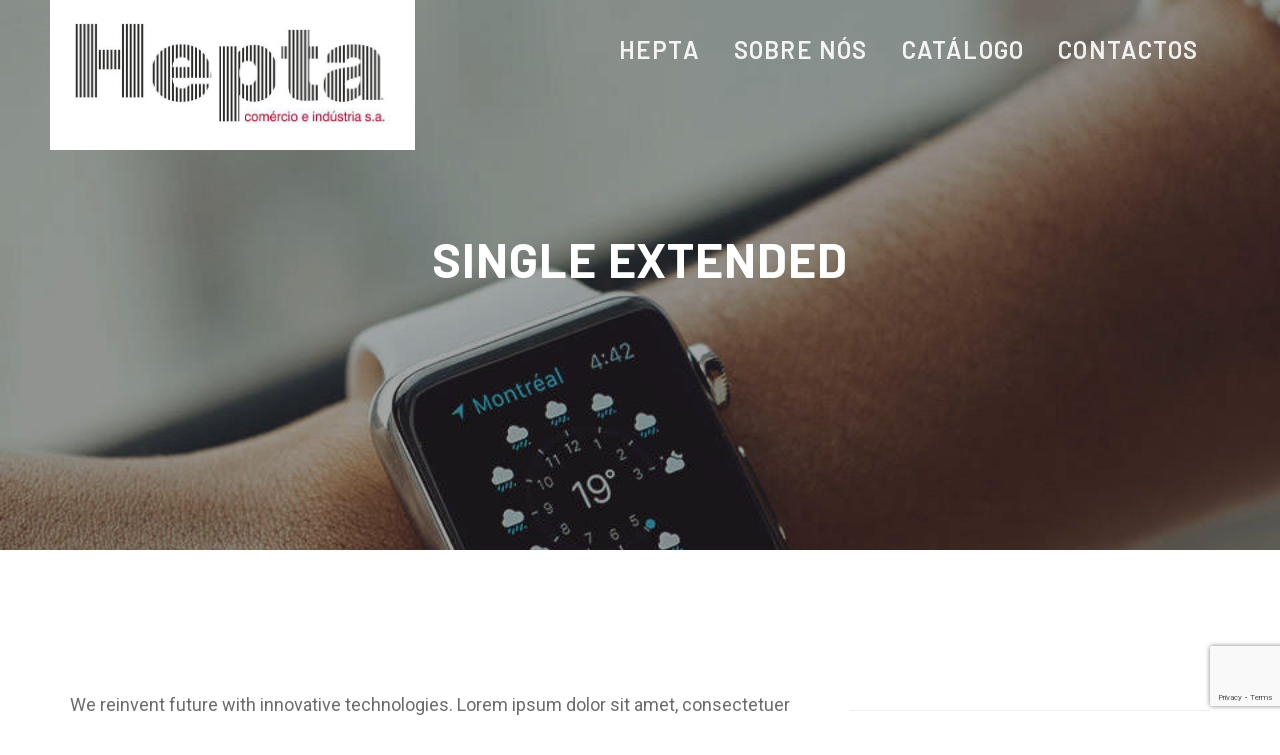

--- FILE ---
content_type: text/html; charset=UTF-8
request_url: https://hepta.pt/portfolio/single-extended-5/
body_size: 39406
content:
<!doctype html>
<html lang="pt-PT">

<head>
	<meta charset="UTF-8">
	<!--[if IE]><meta http-equiv='X-UA-Compatible' content='IE=edge,chrome=1'><![endif]-->
	<meta name="viewport" content="width=device-width, initial-scale=1, maximum-scale=1">
	<link rel="pingback" href="https://hepta.pt/xmlrpc.php" />
	<title>Single Extended &#8211; HEPTA</title>
<meta name='robots' content='max-image-preview:large' />
		<style>img:is([sizes="auto" i], [sizes^="auto," i]) { contain-intrinsic-size: 3000px 1500px }</style>
		<link rel='dns-prefetch' href='//fonts.googleapis.com' />
<link rel="alternate" type="application/rss+xml" title="HEPTA &raquo; Feed" href="https://hepta.pt/feed/" />
		<!-- This site uses the Google Analytics by ExactMetrics plugin v8.11.1 - Using Analytics tracking - https://www.exactmetrics.com/ -->
		<!-- Note: ExactMetrics is not currently configured on this site. The site owner needs to authenticate with Google Analytics in the ExactMetrics settings panel. -->
					<!-- No tracking code set -->
				<!-- / Google Analytics by ExactMetrics -->
		<script type="text/javascript">
/* <![CDATA[ */
window._wpemojiSettings = {"baseUrl":"https:\/\/s.w.org\/images\/core\/emoji\/15.0.3\/72x72\/","ext":".png","svgUrl":"https:\/\/s.w.org\/images\/core\/emoji\/15.0.3\/svg\/","svgExt":".svg","source":{"concatemoji":"https:\/\/hepta.pt\/wp-includes\/js\/wp-emoji-release.min.js?ver=6.5.7"}};
/*! This file is auto-generated */
!function(i,n){var o,s,e;function c(e){try{var t={supportTests:e,timestamp:(new Date).valueOf()};sessionStorage.setItem(o,JSON.stringify(t))}catch(e){}}function p(e,t,n){e.clearRect(0,0,e.canvas.width,e.canvas.height),e.fillText(t,0,0);var t=new Uint32Array(e.getImageData(0,0,e.canvas.width,e.canvas.height).data),r=(e.clearRect(0,0,e.canvas.width,e.canvas.height),e.fillText(n,0,0),new Uint32Array(e.getImageData(0,0,e.canvas.width,e.canvas.height).data));return t.every(function(e,t){return e===r[t]})}function u(e,t,n){switch(t){case"flag":return n(e,"\ud83c\udff3\ufe0f\u200d\u26a7\ufe0f","\ud83c\udff3\ufe0f\u200b\u26a7\ufe0f")?!1:!n(e,"\ud83c\uddfa\ud83c\uddf3","\ud83c\uddfa\u200b\ud83c\uddf3")&&!n(e,"\ud83c\udff4\udb40\udc67\udb40\udc62\udb40\udc65\udb40\udc6e\udb40\udc67\udb40\udc7f","\ud83c\udff4\u200b\udb40\udc67\u200b\udb40\udc62\u200b\udb40\udc65\u200b\udb40\udc6e\u200b\udb40\udc67\u200b\udb40\udc7f");case"emoji":return!n(e,"\ud83d\udc26\u200d\u2b1b","\ud83d\udc26\u200b\u2b1b")}return!1}function f(e,t,n){var r="undefined"!=typeof WorkerGlobalScope&&self instanceof WorkerGlobalScope?new OffscreenCanvas(300,150):i.createElement("canvas"),a=r.getContext("2d",{willReadFrequently:!0}),o=(a.textBaseline="top",a.font="600 32px Arial",{});return e.forEach(function(e){o[e]=t(a,e,n)}),o}function t(e){var t=i.createElement("script");t.src=e,t.defer=!0,i.head.appendChild(t)}"undefined"!=typeof Promise&&(o="wpEmojiSettingsSupports",s=["flag","emoji"],n.supports={everything:!0,everythingExceptFlag:!0},e=new Promise(function(e){i.addEventListener("DOMContentLoaded",e,{once:!0})}),new Promise(function(t){var n=function(){try{var e=JSON.parse(sessionStorage.getItem(o));if("object"==typeof e&&"number"==typeof e.timestamp&&(new Date).valueOf()<e.timestamp+604800&&"object"==typeof e.supportTests)return e.supportTests}catch(e){}return null}();if(!n){if("undefined"!=typeof Worker&&"undefined"!=typeof OffscreenCanvas&&"undefined"!=typeof URL&&URL.createObjectURL&&"undefined"!=typeof Blob)try{var e="postMessage("+f.toString()+"("+[JSON.stringify(s),u.toString(),p.toString()].join(",")+"));",r=new Blob([e],{type:"text/javascript"}),a=new Worker(URL.createObjectURL(r),{name:"wpTestEmojiSupports"});return void(a.onmessage=function(e){c(n=e.data),a.terminate(),t(n)})}catch(e){}c(n=f(s,u,p))}t(n)}).then(function(e){for(var t in e)n.supports[t]=e[t],n.supports.everything=n.supports.everything&&n.supports[t],"flag"!==t&&(n.supports.everythingExceptFlag=n.supports.everythingExceptFlag&&n.supports[t]);n.supports.everythingExceptFlag=n.supports.everythingExceptFlag&&!n.supports.flag,n.DOMReady=!1,n.readyCallback=function(){n.DOMReady=!0}}).then(function(){return e}).then(function(){var e;n.supports.everything||(n.readyCallback(),(e=n.source||{}).concatemoji?t(e.concatemoji):e.wpemoji&&e.twemoji&&(t(e.twemoji),t(e.wpemoji)))}))}((window,document),window._wpemojiSettings);
/* ]]> */
</script>
<style id='wp-emoji-styles-inline-css' type='text/css'>

	img.wp-smiley, img.emoji {
		display: inline !important;
		border: none !important;
		box-shadow: none !important;
		height: 1em !important;
		width: 1em !important;
		margin: 0 0.07em !important;
		vertical-align: -0.1em !important;
		background: none !important;
		padding: 0 !important;
	}
</style>
<link rel='stylesheet' id='wp-block-library-css' href='https://hepta.pt/wp-includes/css/dist/block-library/style.min.css?ver=6.5.7' type='text/css' media='all' />
<style id='classic-theme-styles-inline-css' type='text/css'>
/*! This file is auto-generated */
.wp-block-button__link{color:#fff;background-color:#32373c;border-radius:9999px;box-shadow:none;text-decoration:none;padding:calc(.667em + 2px) calc(1.333em + 2px);font-size:1.125em}.wp-block-file__button{background:#32373c;color:#fff;text-decoration:none}
</style>
<style id='global-styles-inline-css' type='text/css'>
body{--wp--preset--color--black: #000000;--wp--preset--color--cyan-bluish-gray: #abb8c3;--wp--preset--color--white: #ffffff;--wp--preset--color--pale-pink: #f78da7;--wp--preset--color--vivid-red: #cf2e2e;--wp--preset--color--luminous-vivid-orange: #ff6900;--wp--preset--color--luminous-vivid-amber: #fcb900;--wp--preset--color--light-green-cyan: #7bdcb5;--wp--preset--color--vivid-green-cyan: #00d084;--wp--preset--color--pale-cyan-blue: #8ed1fc;--wp--preset--color--vivid-cyan-blue: #0693e3;--wp--preset--color--vivid-purple: #9b51e0;--wp--preset--gradient--vivid-cyan-blue-to-vivid-purple: linear-gradient(135deg,rgba(6,147,227,1) 0%,rgb(155,81,224) 100%);--wp--preset--gradient--light-green-cyan-to-vivid-green-cyan: linear-gradient(135deg,rgb(122,220,180) 0%,rgb(0,208,130) 100%);--wp--preset--gradient--luminous-vivid-amber-to-luminous-vivid-orange: linear-gradient(135deg,rgba(252,185,0,1) 0%,rgba(255,105,0,1) 100%);--wp--preset--gradient--luminous-vivid-orange-to-vivid-red: linear-gradient(135deg,rgba(255,105,0,1) 0%,rgb(207,46,46) 100%);--wp--preset--gradient--very-light-gray-to-cyan-bluish-gray: linear-gradient(135deg,rgb(238,238,238) 0%,rgb(169,184,195) 100%);--wp--preset--gradient--cool-to-warm-spectrum: linear-gradient(135deg,rgb(74,234,220) 0%,rgb(151,120,209) 20%,rgb(207,42,186) 40%,rgb(238,44,130) 60%,rgb(251,105,98) 80%,rgb(254,248,76) 100%);--wp--preset--gradient--blush-light-purple: linear-gradient(135deg,rgb(255,206,236) 0%,rgb(152,150,240) 100%);--wp--preset--gradient--blush-bordeaux: linear-gradient(135deg,rgb(254,205,165) 0%,rgb(254,45,45) 50%,rgb(107,0,62) 100%);--wp--preset--gradient--luminous-dusk: linear-gradient(135deg,rgb(255,203,112) 0%,rgb(199,81,192) 50%,rgb(65,88,208) 100%);--wp--preset--gradient--pale-ocean: linear-gradient(135deg,rgb(255,245,203) 0%,rgb(182,227,212) 50%,rgb(51,167,181) 100%);--wp--preset--gradient--electric-grass: linear-gradient(135deg,rgb(202,248,128) 0%,rgb(113,206,126) 100%);--wp--preset--gradient--midnight: linear-gradient(135deg,rgb(2,3,129) 0%,rgb(40,116,252) 100%);--wp--preset--font-size--small: 13px;--wp--preset--font-size--medium: 20px;--wp--preset--font-size--large: 36px;--wp--preset--font-size--x-large: 42px;--wp--preset--spacing--20: 0.44rem;--wp--preset--spacing--30: 0.67rem;--wp--preset--spacing--40: 1rem;--wp--preset--spacing--50: 1.5rem;--wp--preset--spacing--60: 2.25rem;--wp--preset--spacing--70: 3.38rem;--wp--preset--spacing--80: 5.06rem;--wp--preset--shadow--natural: 6px 6px 9px rgba(0, 0, 0, 0.2);--wp--preset--shadow--deep: 12px 12px 50px rgba(0, 0, 0, 0.4);--wp--preset--shadow--sharp: 6px 6px 0px rgba(0, 0, 0, 0.2);--wp--preset--shadow--outlined: 6px 6px 0px -3px rgba(255, 255, 255, 1), 6px 6px rgba(0, 0, 0, 1);--wp--preset--shadow--crisp: 6px 6px 0px rgba(0, 0, 0, 1);}:where(.is-layout-flex){gap: 0.5em;}:where(.is-layout-grid){gap: 0.5em;}body .is-layout-flex{display: flex;}body .is-layout-flex{flex-wrap: wrap;align-items: center;}body .is-layout-flex > *{margin: 0;}body .is-layout-grid{display: grid;}body .is-layout-grid > *{margin: 0;}:where(.wp-block-columns.is-layout-flex){gap: 2em;}:where(.wp-block-columns.is-layout-grid){gap: 2em;}:where(.wp-block-post-template.is-layout-flex){gap: 1.25em;}:where(.wp-block-post-template.is-layout-grid){gap: 1.25em;}.has-black-color{color: var(--wp--preset--color--black) !important;}.has-cyan-bluish-gray-color{color: var(--wp--preset--color--cyan-bluish-gray) !important;}.has-white-color{color: var(--wp--preset--color--white) !important;}.has-pale-pink-color{color: var(--wp--preset--color--pale-pink) !important;}.has-vivid-red-color{color: var(--wp--preset--color--vivid-red) !important;}.has-luminous-vivid-orange-color{color: var(--wp--preset--color--luminous-vivid-orange) !important;}.has-luminous-vivid-amber-color{color: var(--wp--preset--color--luminous-vivid-amber) !important;}.has-light-green-cyan-color{color: var(--wp--preset--color--light-green-cyan) !important;}.has-vivid-green-cyan-color{color: var(--wp--preset--color--vivid-green-cyan) !important;}.has-pale-cyan-blue-color{color: var(--wp--preset--color--pale-cyan-blue) !important;}.has-vivid-cyan-blue-color{color: var(--wp--preset--color--vivid-cyan-blue) !important;}.has-vivid-purple-color{color: var(--wp--preset--color--vivid-purple) !important;}.has-black-background-color{background-color: var(--wp--preset--color--black) !important;}.has-cyan-bluish-gray-background-color{background-color: var(--wp--preset--color--cyan-bluish-gray) !important;}.has-white-background-color{background-color: var(--wp--preset--color--white) !important;}.has-pale-pink-background-color{background-color: var(--wp--preset--color--pale-pink) !important;}.has-vivid-red-background-color{background-color: var(--wp--preset--color--vivid-red) !important;}.has-luminous-vivid-orange-background-color{background-color: var(--wp--preset--color--luminous-vivid-orange) !important;}.has-luminous-vivid-amber-background-color{background-color: var(--wp--preset--color--luminous-vivid-amber) !important;}.has-light-green-cyan-background-color{background-color: var(--wp--preset--color--light-green-cyan) !important;}.has-vivid-green-cyan-background-color{background-color: var(--wp--preset--color--vivid-green-cyan) !important;}.has-pale-cyan-blue-background-color{background-color: var(--wp--preset--color--pale-cyan-blue) !important;}.has-vivid-cyan-blue-background-color{background-color: var(--wp--preset--color--vivid-cyan-blue) !important;}.has-vivid-purple-background-color{background-color: var(--wp--preset--color--vivid-purple) !important;}.has-black-border-color{border-color: var(--wp--preset--color--black) !important;}.has-cyan-bluish-gray-border-color{border-color: var(--wp--preset--color--cyan-bluish-gray) !important;}.has-white-border-color{border-color: var(--wp--preset--color--white) !important;}.has-pale-pink-border-color{border-color: var(--wp--preset--color--pale-pink) !important;}.has-vivid-red-border-color{border-color: var(--wp--preset--color--vivid-red) !important;}.has-luminous-vivid-orange-border-color{border-color: var(--wp--preset--color--luminous-vivid-orange) !important;}.has-luminous-vivid-amber-border-color{border-color: var(--wp--preset--color--luminous-vivid-amber) !important;}.has-light-green-cyan-border-color{border-color: var(--wp--preset--color--light-green-cyan) !important;}.has-vivid-green-cyan-border-color{border-color: var(--wp--preset--color--vivid-green-cyan) !important;}.has-pale-cyan-blue-border-color{border-color: var(--wp--preset--color--pale-cyan-blue) !important;}.has-vivid-cyan-blue-border-color{border-color: var(--wp--preset--color--vivid-cyan-blue) !important;}.has-vivid-purple-border-color{border-color: var(--wp--preset--color--vivid-purple) !important;}.has-vivid-cyan-blue-to-vivid-purple-gradient-background{background: var(--wp--preset--gradient--vivid-cyan-blue-to-vivid-purple) !important;}.has-light-green-cyan-to-vivid-green-cyan-gradient-background{background: var(--wp--preset--gradient--light-green-cyan-to-vivid-green-cyan) !important;}.has-luminous-vivid-amber-to-luminous-vivid-orange-gradient-background{background: var(--wp--preset--gradient--luminous-vivid-amber-to-luminous-vivid-orange) !important;}.has-luminous-vivid-orange-to-vivid-red-gradient-background{background: var(--wp--preset--gradient--luminous-vivid-orange-to-vivid-red) !important;}.has-very-light-gray-to-cyan-bluish-gray-gradient-background{background: var(--wp--preset--gradient--very-light-gray-to-cyan-bluish-gray) !important;}.has-cool-to-warm-spectrum-gradient-background{background: var(--wp--preset--gradient--cool-to-warm-spectrum) !important;}.has-blush-light-purple-gradient-background{background: var(--wp--preset--gradient--blush-light-purple) !important;}.has-blush-bordeaux-gradient-background{background: var(--wp--preset--gradient--blush-bordeaux) !important;}.has-luminous-dusk-gradient-background{background: var(--wp--preset--gradient--luminous-dusk) !important;}.has-pale-ocean-gradient-background{background: var(--wp--preset--gradient--pale-ocean) !important;}.has-electric-grass-gradient-background{background: var(--wp--preset--gradient--electric-grass) !important;}.has-midnight-gradient-background{background: var(--wp--preset--gradient--midnight) !important;}.has-small-font-size{font-size: var(--wp--preset--font-size--small) !important;}.has-medium-font-size{font-size: var(--wp--preset--font-size--medium) !important;}.has-large-font-size{font-size: var(--wp--preset--font-size--large) !important;}.has-x-large-font-size{font-size: var(--wp--preset--font-size--x-large) !important;}
.wp-block-navigation a:where(:not(.wp-element-button)){color: inherit;}
:where(.wp-block-post-template.is-layout-flex){gap: 1.25em;}:where(.wp-block-post-template.is-layout-grid){gap: 1.25em;}
:where(.wp-block-columns.is-layout-flex){gap: 2em;}:where(.wp-block-columns.is-layout-grid){gap: 2em;}
.wp-block-pullquote{font-size: 1.5em;line-height: 1.6;}
</style>
<link rel='stylesheet' id='contact-form-7-css' href='https://hepta.pt/wp-content/plugins/contact-form-7/includes/css/styles.css?ver=5.9.8' type='text/css' media='all' />
<link rel='stylesheet' id='dflip-icons-style-css' href='https://hepta.pt/wp-content/plugins/dflip/assets/css/themify-icons.min.css?ver=1.4.2' type='text/css' media='all' />
<link rel='stylesheet' id='dflip-style-css' href='https://hepta.pt/wp-content/plugins/dflip/assets/css/dflip.min.css?ver=1.4.2' type='text/css' media='all' />
<link rel='stylesheet' id='smpl-themes-google-font-css' href='//fonts.googleapis.com/css?family=Barlow%3A400%2C600%2C700%7CRoboto%3A400%2C400i%2C700%7CNoto+Serif%3A400i&#038;ver=1.0' type='text/css' media='all' />
<link rel='stylesheet' id='bootstrap-css' href='https://hepta.pt/wp-content/themes/hepta/style/css/bootstrap.min.css?ver=1.0' type='text/css' media='all' />
<link rel='stylesheet' id='ebor-plugins-css' href='https://hepta.pt/wp-content/themes/hepta/style/css/plugins.css?ver=1.0' type='text/css' media='all' />
<link rel='stylesheet' id='ebor-icons-css' href='https://hepta.pt/wp-content/themes/hepta/style/css/font-icons.css?ver=1.0' type='text/css' media='all' />
<link rel='stylesheet' id='ebor-style-css' href='https://hepta.pt/wp-content/themes/hepta/style.css?ver=1.0' type='text/css' media='all' />
<style id='ebor-style-inline-css' type='text/css'>

			::-moz-selection {
				color: #fff;
				background: #4be1ce;
			}
			::-webkit-selection {
				color: #fff;
				background: #4be1ce;
			}
			::selection {
				color: #fff;
				background: #4be1ce;
			}
			a, a:focus, blockquote > span, .blockquote-style-1, .dropcap.style-1, .bullets li:before, .arrows i, .checks i, .navbar-nav > li > a:hover, .navbar-nav > .active > a, .navigation.scrolling .navbar-nav > li > a:hover, .navigation.scrolling .navbar-nav > .active > a, .navigation.scrolling .navbar-nav > .active > a:focus, .navigation.scrolling .navbar-nav > .active > a:hover, .navbar-nav > .open > a, .navbar-nav > .open > a:focus, .navbar-nav > .open > a:hover, .nav-right.menu-socials a:hover, .navigation.sticky .nav-btn-holder .btn:hover span, .mobile-links li > a:hover, .nav-cart-title > a:hover, .nav-register a:hover, .sidenav a:hover, .nav-item-submenu li a:hover, .overlay-menu ul li.active > a, .overlay-menu ul li a:hover, #typed, .testimonials .testimonial a, .features-list i, #tweets .tweet a:hover, .service-tabs .nav.nav-tabs > li.active a i, .time-period, .profile table td a:hover, .contact-info a:hover, .entry-meta li a:hover, .entry-title a:hover, .entry .blockquote-style-1 p > a:hover, .pagination .current, .widget.categories ul li a:hover, .work-description h3 a:hover, .project-nav li a:hover, .service-item-box.style-2 i, .service-item-box.style-4 i, .service-item-box.style-5 i, .service-item-box.style-7 i, .service-item-box.arrow-next:after, .lead-heading strong, .accordion .panel-heading > a.minus, .nav.nav-tabs > li.active > a, .nav.nav-tabs > li.active > a:hover, .nav.nav-tabs > li.active > a:focus, .nav.nav-tabs > li > a:hover, .nav.nav-tabs > li > a:focus, .statistic.with-icon i, .product-details .product-title:hover, .product-list-widget a:hover, .single-product .add-to-wishlist a:hover, .product_meta span a:hover, .shop_table .product-name > a:hover, .portfolio-filter.style-2 a.active, .tp-caption.address i, .tp-caption.phone i, .tp-caption.email i, .tp-caption.email a:hover, .intro.style-6 .subtitle, .owl-custom-arrows .prev:hover, .owl-custom-arrows .next:hover {
				color: #4be1ce;
			}
			.bg-color, .loader div, .dropcap.style-2, .highlight, .hero-landing-bg, .newsletter .newsletter-submit.btn, header.transparent .navigation.scrolling #nav-icon:hover span, .navigation.sticky .nav-btn-holder .btn, .nav-cart-remove:hover, .navbar-toggle:focus .icon-bar, .navbar-toggle:hover .icon-bar, #back-to-top:hover, .pagination a:hover, .tags a:hover, .tags.light a:hover, .service-item-box.style-3 .icon-holder, .pricing-table.best:before, .progress-bar, .accordion .panel-heading > a > span, .nav.nav-tabs > li.active:before, .btn.btn-transparent:hover, .btn.btn-white:hover, .btn.btn-stroke:hover, .btn.btn-color, .btn.btn-light:hover, .social-icons:not(.colored) a:hover, .newsletter-submit.btn:hover, .product-img .product-quickview:hover, .product-img .product-actions a:hover, .ui-slider .ui-slider-range, .product-remove .remove:hover, .owl-page.active span, .flickity-page-dots .dot.is-selected, .nav-cart-badge {
				background-color: #4be1ce;
			}
			.btn.btn-color:hover {
				background-color: #2cdcc6;
			}
			.work-item.hover-6 .hover-overlay {
				background-color: rgba(75,225,206, .75);
			}
			.bottom-line:after, .blockquote-style-2, .navigation.sticky .nav-btn-holder .btn:hover, .underline-link:after, .contact-form.style-2 textarea:focus, .pagination .current, .widget.search .searchbox:focus, .portfolio-filter.style-2 a.active, .tabs-bb .nav.nav-tabs > li.active > a, input[type="text"]:focus, input[type="password"]:focus, input[type="date"]:focus, input[type="datetime"]:focus, input[type="datetime-local"]:focus, input[type="month"]:focus, input[type="week"]:focus, input[type="email"]:focus, input[type="number"]:focus, input[type="search"]:focus, input[type="tel"]:focus, input[type="time"]:focus, input[type="url"]:focus, textarea:focus {
				border-color: #4be1ce;
			}
			@media (max-width: 991px) {
				header.transparent .navbar-nav > .active > a, header.transparent .navbar-nav > .active > a:focus, header.transparent .navbar-nav > .active > a:hover, header.transparent .navbar-nav > li > a:hover, header.transparent .navbar-nav > li > a:focus {
					color: #4be1ce;
				}
				.nav-btn-holder .btn.btn-white {
					background-color: #4be1ce;
				}
			}
		
</style>
<script type="text/javascript" data-cfasync="false" src="https://hepta.pt/wp-includes/js/jquery/jquery.min.js?ver=3.7.1" id="jquery-core-js"></script>
<script type="text/javascript" src="https://hepta.pt/wp-includes/js/jquery/jquery-migrate.min.js?ver=3.4.1" id="jquery-migrate-js"></script>
<script></script><link rel="https://api.w.org/" href="https://hepta.pt/wp-json/" /><link rel="EditURI" type="application/rsd+xml" title="RSD" href="https://hepta.pt/xmlrpc.php?rsd" />
<meta name="generator" content="WordPress 6.5.7" />
<link rel="canonical" href="https://hepta.pt/portfolio/single-extended-5/" />
<link rel='shortlink' href='https://hepta.pt/?p=597' />
<link rel="alternate" type="application/json+oembed" href="https://hepta.pt/wp-json/oembed/1.0/embed?url=https%3A%2F%2Fhepta.pt%2Fportfolio%2Fsingle-extended-5%2F" />
<link rel="alternate" type="text/xml+oembed" href="https://hepta.pt/wp-json/oembed/1.0/embed?url=https%3A%2F%2Fhepta.pt%2Fportfolio%2Fsingle-extended-5%2F&#038;format=xml" />
<script data-cfasync="false"> var dFlipLocation = "https://hepta.pt/wp-content/plugins/dflip/assets/"; var dFlipWPGlobal = {"text":{"toggleSound":"Turn on\/off Sound","toggleThumbnails":"Toggle Thumbnails","toggleOutline":"Toggle Outline\/Bookmark","previousPage":"Previous Page","nextPage":"Next Page","toggleFullscreen":"Toggle Fullscreen","zoomIn":"Zoom In","zoomOut":"Zoom Out","toggleHelp":"Toggle Help","singlePageMode":"Single Page Mode","doublePageMode":"Double Page Mode","downloadPDFFile":"Download PDF File","gotoFirstPage":"Goto First Page","gotoLastPage":"Goto Last Page","share":"Share"},"moreControls":"download,pageMode,startPage,endPage,sound","hideControls":"","scrollWheel":"true","backgroundColor":"#fff","backgroundImage":"","height":"100%","duration":"800","soundEnable":"true","enableDownload":"true","webgl":"true","hard":"none","maxTextureSize":"1600","rangeChunkSize":"524288","zoomRatio":"1.5","stiffness":"3","singlePageMode":"0","autoPlay":"false","autoPlayDuration":"5000","autoPlayStart":"false"};</script><meta name="generator" content="Powered by WPBakery Page Builder - drag and drop page builder for WordPress."/>
<meta name="generator" content="Powered by Slider Revolution 6.7.9 - responsive, Mobile-Friendly Slider Plugin for WordPress with comfortable drag and drop interface." />
<link rel="icon" href="https://hepta.pt/wp-content/uploads/2018/06/cropped-logo-1-32x32.jpg" sizes="32x32" />
<link rel="icon" href="https://hepta.pt/wp-content/uploads/2018/06/cropped-logo-1-192x192.jpg" sizes="192x192" />
<link rel="apple-touch-icon" href="https://hepta.pt/wp-content/uploads/2018/06/cropped-logo-1-180x180.jpg" />
<meta name="msapplication-TileImage" content="https://hepta.pt/wp-content/uploads/2018/06/cropped-logo-1-270x270.jpg" />
<script>function setREVStartSize(e){
			//window.requestAnimationFrame(function() {
				window.RSIW = window.RSIW===undefined ? window.innerWidth : window.RSIW;
				window.RSIH = window.RSIH===undefined ? window.innerHeight : window.RSIH;
				try {
					var pw = document.getElementById(e.c).parentNode.offsetWidth,
						newh;
					pw = pw===0 || isNaN(pw) || (e.l=="fullwidth" || e.layout=="fullwidth") ? window.RSIW : pw;
					e.tabw = e.tabw===undefined ? 0 : parseInt(e.tabw);
					e.thumbw = e.thumbw===undefined ? 0 : parseInt(e.thumbw);
					e.tabh = e.tabh===undefined ? 0 : parseInt(e.tabh);
					e.thumbh = e.thumbh===undefined ? 0 : parseInt(e.thumbh);
					e.tabhide = e.tabhide===undefined ? 0 : parseInt(e.tabhide);
					e.thumbhide = e.thumbhide===undefined ? 0 : parseInt(e.thumbhide);
					e.mh = e.mh===undefined || e.mh=="" || e.mh==="auto" ? 0 : parseInt(e.mh,0);
					if(e.layout==="fullscreen" || e.l==="fullscreen")
						newh = Math.max(e.mh,window.RSIH);
					else{
						e.gw = Array.isArray(e.gw) ? e.gw : [e.gw];
						for (var i in e.rl) if (e.gw[i]===undefined || e.gw[i]===0) e.gw[i] = e.gw[i-1];
						e.gh = e.el===undefined || e.el==="" || (Array.isArray(e.el) && e.el.length==0)? e.gh : e.el;
						e.gh = Array.isArray(e.gh) ? e.gh : [e.gh];
						for (var i in e.rl) if (e.gh[i]===undefined || e.gh[i]===0) e.gh[i] = e.gh[i-1];
											
						var nl = new Array(e.rl.length),
							ix = 0,
							sl;
						e.tabw = e.tabhide>=pw ? 0 : e.tabw;
						e.thumbw = e.thumbhide>=pw ? 0 : e.thumbw;
						e.tabh = e.tabhide>=pw ? 0 : e.tabh;
						e.thumbh = e.thumbhide>=pw ? 0 : e.thumbh;
						for (var i in e.rl) nl[i] = e.rl[i]<window.RSIW ? 0 : e.rl[i];
						sl = nl[0];
						for (var i in nl) if (sl>nl[i] && nl[i]>0) { sl = nl[i]; ix=i;}
						var m = pw>(e.gw[ix]+e.tabw+e.thumbw) ? 1 : (pw-(e.tabw+e.thumbw)) / (e.gw[ix]);
						newh =  (e.gh[ix] * m) + (e.tabh + e.thumbh);
					}
					var el = document.getElementById(e.c);
					if (el!==null && el) el.style.height = newh+"px";
					el = document.getElementById(e.c+"_wrapper");
					if (el!==null && el) {
						el.style.height = newh+"px";
						el.style.display = "block";
					}
				} catch(e){
					console.log("Failure at Presize of Slider:" + e)
				}
			//});
		  };</script>
<noscript><style> .wpb_animate_when_almost_visible { opacity: 1; }</style></noscript></head>

<body class="portfolio-template-default single single-portfolio postid-597 relative wpb-js-composer js-comp-ver-7.5 vc_responsive">

<div class="loader-mask">
	<div class="loader">
		<div></div>
		<div></div>
	</div>
</div>
<div class="main-wrapper oh">

<header class="nav-type-1 transparent sticky-on-mobile">

	<div class="search-wrap">
	<div class="search-inner">
		<div class="search-cell">
			<form class="relative" method="get" id="searchform" action="https://hepta.pt/">
	<input type="search" name="s" placeholder="Search" class="searchbox mb-0">
	<button type="submit" class="search-button"><i class="fa fa-search"></i></button>
</form>		</div>
	</div>
</div>	
	<nav class="navbar navbar-fixed-top">
		<div class="navigation" id="sticky-nav">
			<div class="container-fluid semi-fluid relative">
				<div class="row">
					
					<div class="navbar-header">
						<button type="button" class="navbar-toggle" data-toggle="collapse" data-target="#navbar-collapse">
	<span class="sr-only">Toggle navigation</span>
	<span class="icon-bar"></span>
	<span class="icon-bar"></span>
	<span class="icon-bar"></span>
</button>
<div class="logo-container">
	<div class="logo-wrap local-scroll">
		<a href="https://hepta.pt/">
			<img class="logo" src="https://hepta.pt/wp-content/uploads/2018/06/logo.jpg" alt="HEPTA">
			<img class="logo-dark" src="https://hepta.pt/wp-content/uploads/2018/06/logo.jpg" alt="HEPTA">
		</a>
	</div>
</div>					</div> <!-- end navbar-header -->
					
					<div class="nav-wrap right">
						<div class="collapse navbar-collapse text-center" id="navbar-collapse">
							<ul class="nav navbar-nav"><li id="menu-item-1025" class="menu-item menu-item-type-custom menu-item-object-custom menu-item-1025"><a href="#home" data-ps2id-api="true">HEPTA</a></li>
<li id="menu-item-1024" class="menu-item menu-item-type-custom menu-item-object-custom menu-item-1024"><a href="#grupohepta" data-ps2id-api="true">SOBRE NÓS</a></li>
<li id="menu-item-1009" class="menu-item menu-item-type-post_type menu-item-object-page menu-item-1009"><a href="https://hepta.pt/catalogo/" data-ps2id-api="true">Catálogo</a></li>
<li id="menu-item-1023" class="menu-item menu-item-type-custom menu-item-object-custom menu-item-1023"><a href="#contactos" data-ps2id-api="true">Contactos</a></li>
<li class="nav-right hidden-sm hidden-xs"><ul></ul></li></ul>						</div> <!-- end collapse -->
					</div> <!-- end col -->         
				
				</div> <!-- end row -->
			</div> <!-- end container -->
		</div> <!-- end navigation -->
	</nav> <!-- end navbar -->
</header>
<div class="content-wrapper oh">

	
		<section class="page-title text-center" style="background-image: url(https://hepta.pt/wp-content/uploads/2018/01/about_2.jpg);">
			<div class="container relative clearfix">
				<div class="title-holder">
					<div class="title-text">
						<h1 class="uppercase entry-title">Single Extended</h1>
											</div>
				</div>
			</div>
		</section><!-- end page title -->
		
	
<section id="portfolio-597" class="section-wrap portfolio-single style-2 post-597 portfolio type-portfolio status-publish has-post-thumbnail hentry portfolio_category-branding">
	<div class="container">
		<div class="row">
		
			<div class="col-md-8 project-description">
				<p class="lead mb-30">We reinvent future with innovative technologies. Lorem ipsum dolor sit amet, consectetuer adipiscing elit. Aenean commodo ligula eget dolor. Aenean massa.</p>
<p class="mb-0">We further know that the subconscious has recorded every event that has ever happened to us. Every incident in our personal history is recorded within, along with the emotions and thoughts evoked by those incidents. Simple and intuitive layout based on Bootstrap.</p>
<div class="clearfix"></div>			</div>
			
			<div class="col-md-4 mt-mdm-40">
				<div class="project-info">
					
<hr>

<div class="product_meta">
	<div class="detail-wrap"><span class="detail-label">Date:</span><span class="detail-value">15 May, 2015</span></div><div class="detail-wrap"><span class="detail-label">Category:</span><span class="detail-value">Mockups</span></div><div class="detail-wrap"><span class="detail-label">Client:</span><span class="detail-value">Envato</span></div><div class="detail-wrap"><span class="detail-label">Live Link:</span><span class="detail-value">www.projectlink.com</span></div></div>

<hr>
	
<div class="socials-share mt-30 clearfix">
	
	<span>Share:</span>
	
	<div class="social-icons nobase dark">
		
		<a href="#" data-social="facebook" class="social-facebook">
			<i class="fa fa-facebook"></i>
		</a>
		
		<a href="#" data-social="twitter" class="social-twitter">
			<i class="fa fa-twitter"></i>
		</a>
		
		<a href="#" data-social="googleplus" class="social-google-plus">
			<i class="fa fa-google-plus"></i>
		</a>
		
		<a href="#" data-social="pinterest" class="social-pinterest">
			<i class="fa fa-pinterest-p"></i>
		</a>
		
	</div>
	
</div>				</div>
			</div>
			
		</div>
	</div>
</section>


<section>
	<div class="container-fluid">
		<div class="row">
			<div class="col-sm-6 nopadding"><img width="960" height="850" src="https://hepta.pt/wp-content/uploads/2018/02/single_project_1.jpg" class="attachment-large size-large" alt="" decoding="async" fetchpriority="high" /></div><div class="col-sm-6 nopadding"><img width="960" height="850" src="https://hepta.pt/wp-content/uploads/2018/02/single_project_2.jpg" class="attachment-large size-large" alt="" decoding="async" /></div>		</div>
	</div>
</section>


<section class="project-nav">
	<div class="container">
		<nav>
			<ul class="row">
				
									<li class="page-prev col-xs-4">
						<a href="https://hepta.pt/portfolio/portfolio-single-5/">
							<i class="icon-Left-2"></i>Prev						</a>
					</li>
								
				<li class="back-to-projects col-xs-4">
					<a href="https://hepta.pt/portfolio/">All Works</a>
				</li>
				
									<li class="page-next col-xs-4">
						<a href="https://hepta.pt/portfolio/portfolio-single-4/">
							Next<i class="icon-Right-2"></i>
						</a>
					</li>
								
			</ul>
		</nav>
	</div>
</section><footer class="footer footer-type-7 bg-white">
	<div class="container">
		<div class="footer-widgets top-divider pb-mdm-20">
			<div class="row">
			
				<div class="col-sm-6 copyright sm-text-center">
									</div>
				
				<div class="col-sm-6">
					<div class="footer-socials">
						<div class="social-icons text-right sm-text-center">
	<a href="#" target="_blank"><i class="fa fa-twitter"></i></a><a href="#" target="_blank"><i class="fa fa-facebook"></i></a><a href="#" target="_blank"><i class="fa fa-google-plus"></i></a><a href="#" target="_blank"><i class="fa fa-linkedin"></i></a><a href="#" target="_blank"><i class="fa fa-vimeo"></i></a></div>					</div>
				</div>
			
			</div>
		</div>    
	</div>
</footer>
	<div id="back-to-top">
		<a href="#top"><i class="fa fa-angle-up"></i></a>
	</div>


<div style="text-align: center;">
                                <a href="/politica-privacidade">Política de Privacidade</a><br>
                                <a href="https://www.livroreclamacoes.pt/inicio" target="_blank">Livro de reclamações</a>
                            </div>

</div><!-- end content wrapper -->
</div><!-- end main wrapper -->

<!-- Global site tag (gtag.js) - Google Analytics -->
<script async src="https://www.googletagmanager.com/gtag/js?id=UA-98686820-2"></script>
<script>
  window.dataLayer = window.dataLayer || [];
  function gtag(){dataLayer.push(arguments);}
  gtag('js', new Date());

  gtag('config', 'UA-98686820-2');
</script>



		<script>
			window.RS_MODULES = window.RS_MODULES || {};
			window.RS_MODULES.modules = window.RS_MODULES.modules || {};
			window.RS_MODULES.waiting = window.RS_MODULES.waiting || [];
			window.RS_MODULES.defered = true;
			window.RS_MODULES.moduleWaiting = window.RS_MODULES.moduleWaiting || {};
			window.RS_MODULES.type = 'compiled';
		</script>
		<link rel='stylesheet' id='rs-plugin-settings-css' href='//hepta.pt/wp-content/plugins/revslider/sr6/assets/css/rs6.css?ver=6.7.9' type='text/css' media='all' />
<style id='rs-plugin-settings-inline-css' type='text/css'>
#rs-demo-id {}
</style>
<script type="text/javascript" src="https://hepta.pt/wp-includes/js/dist/vendor/wp-polyfill-inert.min.js?ver=3.1.2" id="wp-polyfill-inert-js"></script>
<script type="text/javascript" src="https://hepta.pt/wp-includes/js/dist/vendor/regenerator-runtime.min.js?ver=0.14.0" id="regenerator-runtime-js"></script>
<script type="text/javascript" src="https://hepta.pt/wp-includes/js/dist/vendor/wp-polyfill.min.js?ver=3.15.0" id="wp-polyfill-js"></script>
<script type="text/javascript" src="https://hepta.pt/wp-includes/js/dist/hooks.min.js?ver=2810c76e705dd1a53b18" id="wp-hooks-js"></script>
<script type="text/javascript" src="https://hepta.pt/wp-includes/js/dist/i18n.min.js?ver=5e580eb46a90c2b997e6" id="wp-i18n-js"></script>
<script type="text/javascript" id="wp-i18n-js-after">
/* <![CDATA[ */
wp.i18n.setLocaleData( { 'text direction\u0004ltr': [ 'ltr' ] } );
/* ]]> */
</script>
<script type="text/javascript" src="https://hepta.pt/wp-content/plugins/contact-form-7/includes/swv/js/index.js?ver=5.9.8" id="swv-js"></script>
<script type="text/javascript" id="contact-form-7-js-extra">
/* <![CDATA[ */
var wpcf7 = {"api":{"root":"https:\/\/hepta.pt\/wp-json\/","namespace":"contact-form-7\/v1"}};
/* ]]> */
</script>
<script type="text/javascript" id="contact-form-7-js-translations">
/* <![CDATA[ */
( function( domain, translations ) {
	var localeData = translations.locale_data[ domain ] || translations.locale_data.messages;
	localeData[""].domain = domain;
	wp.i18n.setLocaleData( localeData, domain );
} )( "contact-form-7", {"translation-revision-date":"2024-08-13 18:06:19+0000","generator":"GlotPress\/4.0.1","domain":"messages","locale_data":{"messages":{"":{"domain":"messages","plural-forms":"nplurals=2; plural=n != 1;","lang":"pt"},"This contact form is placed in the wrong place.":["Este formul\u00e1rio de contacto est\u00e1 colocado no s\u00edtio errado."],"Error:":["Erro:"]}},"comment":{"reference":"includes\/js\/index.js"}} );
/* ]]> */
</script>
<script type="text/javascript" src="https://hepta.pt/wp-content/plugins/contact-form-7/includes/js/index.js?ver=5.9.8" id="contact-form-7-js"></script>
<script type="text/javascript" id="page-scroll-to-id-plugin-script-js-extra">
/* <![CDATA[ */
var mPS2id_params = {"instances":{"mPS2id_instance_0":{"selector":"a[rel='m_PageScroll2id']","autoSelectorMenuLinks":"true","excludeSelector":"a[href^='#tab-'], a[href^='#tabs-'], a[data-toggle]:not([data-toggle='tooltip']), a[data-slide], a[data-vc-tabs], a[data-vc-accordion], a.screen-reader-text.skip-link","scrollSpeed":1000,"autoScrollSpeed":"true","scrollEasing":"easeInOutQuint","scrollingEasing":"easeOutQuint","forceScrollEasing":"false","pageEndSmoothScroll":"true","stopScrollOnUserAction":"false","autoCorrectScroll":"false","autoCorrectScrollExtend":"false","layout":"vertical","offset":0,"dummyOffset":"false","highlightSelector":"","clickedClass":"mPS2id-clicked","targetClass":"mPS2id-target","highlightClass":"mPS2id-highlight","forceSingleHighlight":"false","keepHighlightUntilNext":"false","highlightByNextTarget":"false","appendHash":"false","scrollToHash":"true","scrollToHashForAll":"true","scrollToHashDelay":0,"scrollToHashUseElementData":"true","scrollToHashRemoveUrlHash":"false","disablePluginBelow":0,"adminDisplayWidgetsId":"true","adminTinyMCEbuttons":"true","unbindUnrelatedClickEvents":"false","unbindUnrelatedClickEventsSelector":"","normalizeAnchorPointTargets":"false","encodeLinks":"false"}},"total_instances":"1","shortcode_class":"_ps2id"};
/* ]]> */
</script>
<script type="text/javascript" src="https://hepta.pt/wp-content/plugins/page-scroll-to-id/js/page-scroll-to-id.min.js?ver=1.7.9" id="page-scroll-to-id-plugin-script-js"></script>
<script type="text/javascript" src="//hepta.pt/wp-content/plugins/revslider/sr6/assets/js/rbtools.min.js?ver=6.7.5" defer async id="tp-tools-js"></script>
<script type="text/javascript" src="//hepta.pt/wp-content/plugins/revslider/sr6/assets/js/rs6.min.js?ver=6.7.9" defer async id="revmin-js"></script>
<script type="text/javascript" data-cfasync="false" src="https://hepta.pt/wp-content/plugins/dflip/assets/js/dflip.min.js?ver=1.4.2" id="dflip-script-js"></script>
<script type="text/javascript" src="https://www.google.com/recaptcha/api.js?render=6LejbKAUAAAAAJtjb1rFTSlCrheus1Cv_poWH1xP&amp;ver=3.0" id="google-recaptcha-js"></script>
<script type="text/javascript" id="wpcf7-recaptcha-js-extra">
/* <![CDATA[ */
var wpcf7_recaptcha = {"sitekey":"6LejbKAUAAAAAJtjb1rFTSlCrheus1Cv_poWH1xP","actions":{"homepage":"homepage","contactform":"contactform"}};
/* ]]> */
</script>
<script type="text/javascript" src="https://hepta.pt/wp-content/plugins/contact-form-7/modules/recaptcha/index.js?ver=5.9.8" id="wpcf7-recaptcha-js"></script>
<script type="text/javascript" src="https://hepta.pt/wp-content/themes/hepta/style/js/bootstrap.min.js?ver=1.0" id="bootstrap-js"></script>
<script type="text/javascript" src="https://hepta.pt/wp-content/themes/hepta/style/js/fitvids.js?ver=1.0" id="ebor-fitvids-js"></script>
<script type="text/javascript" src="https://hepta.pt/wp-content/themes/hepta/style/js/easing.js?ver=1.0" id="jquery-easing-js"></script>
<script type="text/javascript" src="https://hepta.pt/wp-content/plugins/js_composer/assets/lib/bower/isotope/dist/isotope.pkgd.min.js?ver=7.5" id="isotope-js"></script>
<script type="text/javascript" src="https://hepta.pt/wp-content/themes/hepta/style/js/goodshare.js?ver=1.0" id="jquery-goodshare-js"></script>
<script type="text/javascript" src="https://hepta.pt/wp-content/themes/hepta/style/js/flexslider.js?ver=1.0" id="ebor-flexslider-js"></script>
<script type="text/javascript" src="https://hepta.pt/wp-content/themes/hepta/style/js/scrollreveal.js?ver=1.0" id="ebor-scroll-reveal-js"></script>
<script type="text/javascript" src="https://hepta.pt/wp-content/themes/hepta/style/js/finalcountdown.js?ver=1.0" id="ebor-final-countdown-js"></script>
<script type="text/javascript" src="https://hepta.pt/wp-content/themes/hepta/style/js/scripts.js?ver=1.0" id="ebor-scripts-js"></script>
<script></script></body>
</html>

--- FILE ---
content_type: text/html; charset=utf-8
request_url: https://www.google.com/recaptcha/api2/anchor?ar=1&k=6LejbKAUAAAAAJtjb1rFTSlCrheus1Cv_poWH1xP&co=aHR0cHM6Ly9oZXB0YS5wdDo0NDM.&hl=en&v=PoyoqOPhxBO7pBk68S4YbpHZ&size=invisible&anchor-ms=20000&execute-ms=30000&cb=qpsubyoaxx2k
body_size: 48663
content:
<!DOCTYPE HTML><html dir="ltr" lang="en"><head><meta http-equiv="Content-Type" content="text/html; charset=UTF-8">
<meta http-equiv="X-UA-Compatible" content="IE=edge">
<title>reCAPTCHA</title>
<style type="text/css">
/* cyrillic-ext */
@font-face {
  font-family: 'Roboto';
  font-style: normal;
  font-weight: 400;
  font-stretch: 100%;
  src: url(//fonts.gstatic.com/s/roboto/v48/KFO7CnqEu92Fr1ME7kSn66aGLdTylUAMa3GUBHMdazTgWw.woff2) format('woff2');
  unicode-range: U+0460-052F, U+1C80-1C8A, U+20B4, U+2DE0-2DFF, U+A640-A69F, U+FE2E-FE2F;
}
/* cyrillic */
@font-face {
  font-family: 'Roboto';
  font-style: normal;
  font-weight: 400;
  font-stretch: 100%;
  src: url(//fonts.gstatic.com/s/roboto/v48/KFO7CnqEu92Fr1ME7kSn66aGLdTylUAMa3iUBHMdazTgWw.woff2) format('woff2');
  unicode-range: U+0301, U+0400-045F, U+0490-0491, U+04B0-04B1, U+2116;
}
/* greek-ext */
@font-face {
  font-family: 'Roboto';
  font-style: normal;
  font-weight: 400;
  font-stretch: 100%;
  src: url(//fonts.gstatic.com/s/roboto/v48/KFO7CnqEu92Fr1ME7kSn66aGLdTylUAMa3CUBHMdazTgWw.woff2) format('woff2');
  unicode-range: U+1F00-1FFF;
}
/* greek */
@font-face {
  font-family: 'Roboto';
  font-style: normal;
  font-weight: 400;
  font-stretch: 100%;
  src: url(//fonts.gstatic.com/s/roboto/v48/KFO7CnqEu92Fr1ME7kSn66aGLdTylUAMa3-UBHMdazTgWw.woff2) format('woff2');
  unicode-range: U+0370-0377, U+037A-037F, U+0384-038A, U+038C, U+038E-03A1, U+03A3-03FF;
}
/* math */
@font-face {
  font-family: 'Roboto';
  font-style: normal;
  font-weight: 400;
  font-stretch: 100%;
  src: url(//fonts.gstatic.com/s/roboto/v48/KFO7CnqEu92Fr1ME7kSn66aGLdTylUAMawCUBHMdazTgWw.woff2) format('woff2');
  unicode-range: U+0302-0303, U+0305, U+0307-0308, U+0310, U+0312, U+0315, U+031A, U+0326-0327, U+032C, U+032F-0330, U+0332-0333, U+0338, U+033A, U+0346, U+034D, U+0391-03A1, U+03A3-03A9, U+03B1-03C9, U+03D1, U+03D5-03D6, U+03F0-03F1, U+03F4-03F5, U+2016-2017, U+2034-2038, U+203C, U+2040, U+2043, U+2047, U+2050, U+2057, U+205F, U+2070-2071, U+2074-208E, U+2090-209C, U+20D0-20DC, U+20E1, U+20E5-20EF, U+2100-2112, U+2114-2115, U+2117-2121, U+2123-214F, U+2190, U+2192, U+2194-21AE, U+21B0-21E5, U+21F1-21F2, U+21F4-2211, U+2213-2214, U+2216-22FF, U+2308-230B, U+2310, U+2319, U+231C-2321, U+2336-237A, U+237C, U+2395, U+239B-23B7, U+23D0, U+23DC-23E1, U+2474-2475, U+25AF, U+25B3, U+25B7, U+25BD, U+25C1, U+25CA, U+25CC, U+25FB, U+266D-266F, U+27C0-27FF, U+2900-2AFF, U+2B0E-2B11, U+2B30-2B4C, U+2BFE, U+3030, U+FF5B, U+FF5D, U+1D400-1D7FF, U+1EE00-1EEFF;
}
/* symbols */
@font-face {
  font-family: 'Roboto';
  font-style: normal;
  font-weight: 400;
  font-stretch: 100%;
  src: url(//fonts.gstatic.com/s/roboto/v48/KFO7CnqEu92Fr1ME7kSn66aGLdTylUAMaxKUBHMdazTgWw.woff2) format('woff2');
  unicode-range: U+0001-000C, U+000E-001F, U+007F-009F, U+20DD-20E0, U+20E2-20E4, U+2150-218F, U+2190, U+2192, U+2194-2199, U+21AF, U+21E6-21F0, U+21F3, U+2218-2219, U+2299, U+22C4-22C6, U+2300-243F, U+2440-244A, U+2460-24FF, U+25A0-27BF, U+2800-28FF, U+2921-2922, U+2981, U+29BF, U+29EB, U+2B00-2BFF, U+4DC0-4DFF, U+FFF9-FFFB, U+10140-1018E, U+10190-1019C, U+101A0, U+101D0-101FD, U+102E0-102FB, U+10E60-10E7E, U+1D2C0-1D2D3, U+1D2E0-1D37F, U+1F000-1F0FF, U+1F100-1F1AD, U+1F1E6-1F1FF, U+1F30D-1F30F, U+1F315, U+1F31C, U+1F31E, U+1F320-1F32C, U+1F336, U+1F378, U+1F37D, U+1F382, U+1F393-1F39F, U+1F3A7-1F3A8, U+1F3AC-1F3AF, U+1F3C2, U+1F3C4-1F3C6, U+1F3CA-1F3CE, U+1F3D4-1F3E0, U+1F3ED, U+1F3F1-1F3F3, U+1F3F5-1F3F7, U+1F408, U+1F415, U+1F41F, U+1F426, U+1F43F, U+1F441-1F442, U+1F444, U+1F446-1F449, U+1F44C-1F44E, U+1F453, U+1F46A, U+1F47D, U+1F4A3, U+1F4B0, U+1F4B3, U+1F4B9, U+1F4BB, U+1F4BF, U+1F4C8-1F4CB, U+1F4D6, U+1F4DA, U+1F4DF, U+1F4E3-1F4E6, U+1F4EA-1F4ED, U+1F4F7, U+1F4F9-1F4FB, U+1F4FD-1F4FE, U+1F503, U+1F507-1F50B, U+1F50D, U+1F512-1F513, U+1F53E-1F54A, U+1F54F-1F5FA, U+1F610, U+1F650-1F67F, U+1F687, U+1F68D, U+1F691, U+1F694, U+1F698, U+1F6AD, U+1F6B2, U+1F6B9-1F6BA, U+1F6BC, U+1F6C6-1F6CF, U+1F6D3-1F6D7, U+1F6E0-1F6EA, U+1F6F0-1F6F3, U+1F6F7-1F6FC, U+1F700-1F7FF, U+1F800-1F80B, U+1F810-1F847, U+1F850-1F859, U+1F860-1F887, U+1F890-1F8AD, U+1F8B0-1F8BB, U+1F8C0-1F8C1, U+1F900-1F90B, U+1F93B, U+1F946, U+1F984, U+1F996, U+1F9E9, U+1FA00-1FA6F, U+1FA70-1FA7C, U+1FA80-1FA89, U+1FA8F-1FAC6, U+1FACE-1FADC, U+1FADF-1FAE9, U+1FAF0-1FAF8, U+1FB00-1FBFF;
}
/* vietnamese */
@font-face {
  font-family: 'Roboto';
  font-style: normal;
  font-weight: 400;
  font-stretch: 100%;
  src: url(//fonts.gstatic.com/s/roboto/v48/KFO7CnqEu92Fr1ME7kSn66aGLdTylUAMa3OUBHMdazTgWw.woff2) format('woff2');
  unicode-range: U+0102-0103, U+0110-0111, U+0128-0129, U+0168-0169, U+01A0-01A1, U+01AF-01B0, U+0300-0301, U+0303-0304, U+0308-0309, U+0323, U+0329, U+1EA0-1EF9, U+20AB;
}
/* latin-ext */
@font-face {
  font-family: 'Roboto';
  font-style: normal;
  font-weight: 400;
  font-stretch: 100%;
  src: url(//fonts.gstatic.com/s/roboto/v48/KFO7CnqEu92Fr1ME7kSn66aGLdTylUAMa3KUBHMdazTgWw.woff2) format('woff2');
  unicode-range: U+0100-02BA, U+02BD-02C5, U+02C7-02CC, U+02CE-02D7, U+02DD-02FF, U+0304, U+0308, U+0329, U+1D00-1DBF, U+1E00-1E9F, U+1EF2-1EFF, U+2020, U+20A0-20AB, U+20AD-20C0, U+2113, U+2C60-2C7F, U+A720-A7FF;
}
/* latin */
@font-face {
  font-family: 'Roboto';
  font-style: normal;
  font-weight: 400;
  font-stretch: 100%;
  src: url(//fonts.gstatic.com/s/roboto/v48/KFO7CnqEu92Fr1ME7kSn66aGLdTylUAMa3yUBHMdazQ.woff2) format('woff2');
  unicode-range: U+0000-00FF, U+0131, U+0152-0153, U+02BB-02BC, U+02C6, U+02DA, U+02DC, U+0304, U+0308, U+0329, U+2000-206F, U+20AC, U+2122, U+2191, U+2193, U+2212, U+2215, U+FEFF, U+FFFD;
}
/* cyrillic-ext */
@font-face {
  font-family: 'Roboto';
  font-style: normal;
  font-weight: 500;
  font-stretch: 100%;
  src: url(//fonts.gstatic.com/s/roboto/v48/KFO7CnqEu92Fr1ME7kSn66aGLdTylUAMa3GUBHMdazTgWw.woff2) format('woff2');
  unicode-range: U+0460-052F, U+1C80-1C8A, U+20B4, U+2DE0-2DFF, U+A640-A69F, U+FE2E-FE2F;
}
/* cyrillic */
@font-face {
  font-family: 'Roboto';
  font-style: normal;
  font-weight: 500;
  font-stretch: 100%;
  src: url(//fonts.gstatic.com/s/roboto/v48/KFO7CnqEu92Fr1ME7kSn66aGLdTylUAMa3iUBHMdazTgWw.woff2) format('woff2');
  unicode-range: U+0301, U+0400-045F, U+0490-0491, U+04B0-04B1, U+2116;
}
/* greek-ext */
@font-face {
  font-family: 'Roboto';
  font-style: normal;
  font-weight: 500;
  font-stretch: 100%;
  src: url(//fonts.gstatic.com/s/roboto/v48/KFO7CnqEu92Fr1ME7kSn66aGLdTylUAMa3CUBHMdazTgWw.woff2) format('woff2');
  unicode-range: U+1F00-1FFF;
}
/* greek */
@font-face {
  font-family: 'Roboto';
  font-style: normal;
  font-weight: 500;
  font-stretch: 100%;
  src: url(//fonts.gstatic.com/s/roboto/v48/KFO7CnqEu92Fr1ME7kSn66aGLdTylUAMa3-UBHMdazTgWw.woff2) format('woff2');
  unicode-range: U+0370-0377, U+037A-037F, U+0384-038A, U+038C, U+038E-03A1, U+03A3-03FF;
}
/* math */
@font-face {
  font-family: 'Roboto';
  font-style: normal;
  font-weight: 500;
  font-stretch: 100%;
  src: url(//fonts.gstatic.com/s/roboto/v48/KFO7CnqEu92Fr1ME7kSn66aGLdTylUAMawCUBHMdazTgWw.woff2) format('woff2');
  unicode-range: U+0302-0303, U+0305, U+0307-0308, U+0310, U+0312, U+0315, U+031A, U+0326-0327, U+032C, U+032F-0330, U+0332-0333, U+0338, U+033A, U+0346, U+034D, U+0391-03A1, U+03A3-03A9, U+03B1-03C9, U+03D1, U+03D5-03D6, U+03F0-03F1, U+03F4-03F5, U+2016-2017, U+2034-2038, U+203C, U+2040, U+2043, U+2047, U+2050, U+2057, U+205F, U+2070-2071, U+2074-208E, U+2090-209C, U+20D0-20DC, U+20E1, U+20E5-20EF, U+2100-2112, U+2114-2115, U+2117-2121, U+2123-214F, U+2190, U+2192, U+2194-21AE, U+21B0-21E5, U+21F1-21F2, U+21F4-2211, U+2213-2214, U+2216-22FF, U+2308-230B, U+2310, U+2319, U+231C-2321, U+2336-237A, U+237C, U+2395, U+239B-23B7, U+23D0, U+23DC-23E1, U+2474-2475, U+25AF, U+25B3, U+25B7, U+25BD, U+25C1, U+25CA, U+25CC, U+25FB, U+266D-266F, U+27C0-27FF, U+2900-2AFF, U+2B0E-2B11, U+2B30-2B4C, U+2BFE, U+3030, U+FF5B, U+FF5D, U+1D400-1D7FF, U+1EE00-1EEFF;
}
/* symbols */
@font-face {
  font-family: 'Roboto';
  font-style: normal;
  font-weight: 500;
  font-stretch: 100%;
  src: url(//fonts.gstatic.com/s/roboto/v48/KFO7CnqEu92Fr1ME7kSn66aGLdTylUAMaxKUBHMdazTgWw.woff2) format('woff2');
  unicode-range: U+0001-000C, U+000E-001F, U+007F-009F, U+20DD-20E0, U+20E2-20E4, U+2150-218F, U+2190, U+2192, U+2194-2199, U+21AF, U+21E6-21F0, U+21F3, U+2218-2219, U+2299, U+22C4-22C6, U+2300-243F, U+2440-244A, U+2460-24FF, U+25A0-27BF, U+2800-28FF, U+2921-2922, U+2981, U+29BF, U+29EB, U+2B00-2BFF, U+4DC0-4DFF, U+FFF9-FFFB, U+10140-1018E, U+10190-1019C, U+101A0, U+101D0-101FD, U+102E0-102FB, U+10E60-10E7E, U+1D2C0-1D2D3, U+1D2E0-1D37F, U+1F000-1F0FF, U+1F100-1F1AD, U+1F1E6-1F1FF, U+1F30D-1F30F, U+1F315, U+1F31C, U+1F31E, U+1F320-1F32C, U+1F336, U+1F378, U+1F37D, U+1F382, U+1F393-1F39F, U+1F3A7-1F3A8, U+1F3AC-1F3AF, U+1F3C2, U+1F3C4-1F3C6, U+1F3CA-1F3CE, U+1F3D4-1F3E0, U+1F3ED, U+1F3F1-1F3F3, U+1F3F5-1F3F7, U+1F408, U+1F415, U+1F41F, U+1F426, U+1F43F, U+1F441-1F442, U+1F444, U+1F446-1F449, U+1F44C-1F44E, U+1F453, U+1F46A, U+1F47D, U+1F4A3, U+1F4B0, U+1F4B3, U+1F4B9, U+1F4BB, U+1F4BF, U+1F4C8-1F4CB, U+1F4D6, U+1F4DA, U+1F4DF, U+1F4E3-1F4E6, U+1F4EA-1F4ED, U+1F4F7, U+1F4F9-1F4FB, U+1F4FD-1F4FE, U+1F503, U+1F507-1F50B, U+1F50D, U+1F512-1F513, U+1F53E-1F54A, U+1F54F-1F5FA, U+1F610, U+1F650-1F67F, U+1F687, U+1F68D, U+1F691, U+1F694, U+1F698, U+1F6AD, U+1F6B2, U+1F6B9-1F6BA, U+1F6BC, U+1F6C6-1F6CF, U+1F6D3-1F6D7, U+1F6E0-1F6EA, U+1F6F0-1F6F3, U+1F6F7-1F6FC, U+1F700-1F7FF, U+1F800-1F80B, U+1F810-1F847, U+1F850-1F859, U+1F860-1F887, U+1F890-1F8AD, U+1F8B0-1F8BB, U+1F8C0-1F8C1, U+1F900-1F90B, U+1F93B, U+1F946, U+1F984, U+1F996, U+1F9E9, U+1FA00-1FA6F, U+1FA70-1FA7C, U+1FA80-1FA89, U+1FA8F-1FAC6, U+1FACE-1FADC, U+1FADF-1FAE9, U+1FAF0-1FAF8, U+1FB00-1FBFF;
}
/* vietnamese */
@font-face {
  font-family: 'Roboto';
  font-style: normal;
  font-weight: 500;
  font-stretch: 100%;
  src: url(//fonts.gstatic.com/s/roboto/v48/KFO7CnqEu92Fr1ME7kSn66aGLdTylUAMa3OUBHMdazTgWw.woff2) format('woff2');
  unicode-range: U+0102-0103, U+0110-0111, U+0128-0129, U+0168-0169, U+01A0-01A1, U+01AF-01B0, U+0300-0301, U+0303-0304, U+0308-0309, U+0323, U+0329, U+1EA0-1EF9, U+20AB;
}
/* latin-ext */
@font-face {
  font-family: 'Roboto';
  font-style: normal;
  font-weight: 500;
  font-stretch: 100%;
  src: url(//fonts.gstatic.com/s/roboto/v48/KFO7CnqEu92Fr1ME7kSn66aGLdTylUAMa3KUBHMdazTgWw.woff2) format('woff2');
  unicode-range: U+0100-02BA, U+02BD-02C5, U+02C7-02CC, U+02CE-02D7, U+02DD-02FF, U+0304, U+0308, U+0329, U+1D00-1DBF, U+1E00-1E9F, U+1EF2-1EFF, U+2020, U+20A0-20AB, U+20AD-20C0, U+2113, U+2C60-2C7F, U+A720-A7FF;
}
/* latin */
@font-face {
  font-family: 'Roboto';
  font-style: normal;
  font-weight: 500;
  font-stretch: 100%;
  src: url(//fonts.gstatic.com/s/roboto/v48/KFO7CnqEu92Fr1ME7kSn66aGLdTylUAMa3yUBHMdazQ.woff2) format('woff2');
  unicode-range: U+0000-00FF, U+0131, U+0152-0153, U+02BB-02BC, U+02C6, U+02DA, U+02DC, U+0304, U+0308, U+0329, U+2000-206F, U+20AC, U+2122, U+2191, U+2193, U+2212, U+2215, U+FEFF, U+FFFD;
}
/* cyrillic-ext */
@font-face {
  font-family: 'Roboto';
  font-style: normal;
  font-weight: 900;
  font-stretch: 100%;
  src: url(//fonts.gstatic.com/s/roboto/v48/KFO7CnqEu92Fr1ME7kSn66aGLdTylUAMa3GUBHMdazTgWw.woff2) format('woff2');
  unicode-range: U+0460-052F, U+1C80-1C8A, U+20B4, U+2DE0-2DFF, U+A640-A69F, U+FE2E-FE2F;
}
/* cyrillic */
@font-face {
  font-family: 'Roboto';
  font-style: normal;
  font-weight: 900;
  font-stretch: 100%;
  src: url(//fonts.gstatic.com/s/roboto/v48/KFO7CnqEu92Fr1ME7kSn66aGLdTylUAMa3iUBHMdazTgWw.woff2) format('woff2');
  unicode-range: U+0301, U+0400-045F, U+0490-0491, U+04B0-04B1, U+2116;
}
/* greek-ext */
@font-face {
  font-family: 'Roboto';
  font-style: normal;
  font-weight: 900;
  font-stretch: 100%;
  src: url(//fonts.gstatic.com/s/roboto/v48/KFO7CnqEu92Fr1ME7kSn66aGLdTylUAMa3CUBHMdazTgWw.woff2) format('woff2');
  unicode-range: U+1F00-1FFF;
}
/* greek */
@font-face {
  font-family: 'Roboto';
  font-style: normal;
  font-weight: 900;
  font-stretch: 100%;
  src: url(//fonts.gstatic.com/s/roboto/v48/KFO7CnqEu92Fr1ME7kSn66aGLdTylUAMa3-UBHMdazTgWw.woff2) format('woff2');
  unicode-range: U+0370-0377, U+037A-037F, U+0384-038A, U+038C, U+038E-03A1, U+03A3-03FF;
}
/* math */
@font-face {
  font-family: 'Roboto';
  font-style: normal;
  font-weight: 900;
  font-stretch: 100%;
  src: url(//fonts.gstatic.com/s/roboto/v48/KFO7CnqEu92Fr1ME7kSn66aGLdTylUAMawCUBHMdazTgWw.woff2) format('woff2');
  unicode-range: U+0302-0303, U+0305, U+0307-0308, U+0310, U+0312, U+0315, U+031A, U+0326-0327, U+032C, U+032F-0330, U+0332-0333, U+0338, U+033A, U+0346, U+034D, U+0391-03A1, U+03A3-03A9, U+03B1-03C9, U+03D1, U+03D5-03D6, U+03F0-03F1, U+03F4-03F5, U+2016-2017, U+2034-2038, U+203C, U+2040, U+2043, U+2047, U+2050, U+2057, U+205F, U+2070-2071, U+2074-208E, U+2090-209C, U+20D0-20DC, U+20E1, U+20E5-20EF, U+2100-2112, U+2114-2115, U+2117-2121, U+2123-214F, U+2190, U+2192, U+2194-21AE, U+21B0-21E5, U+21F1-21F2, U+21F4-2211, U+2213-2214, U+2216-22FF, U+2308-230B, U+2310, U+2319, U+231C-2321, U+2336-237A, U+237C, U+2395, U+239B-23B7, U+23D0, U+23DC-23E1, U+2474-2475, U+25AF, U+25B3, U+25B7, U+25BD, U+25C1, U+25CA, U+25CC, U+25FB, U+266D-266F, U+27C0-27FF, U+2900-2AFF, U+2B0E-2B11, U+2B30-2B4C, U+2BFE, U+3030, U+FF5B, U+FF5D, U+1D400-1D7FF, U+1EE00-1EEFF;
}
/* symbols */
@font-face {
  font-family: 'Roboto';
  font-style: normal;
  font-weight: 900;
  font-stretch: 100%;
  src: url(//fonts.gstatic.com/s/roboto/v48/KFO7CnqEu92Fr1ME7kSn66aGLdTylUAMaxKUBHMdazTgWw.woff2) format('woff2');
  unicode-range: U+0001-000C, U+000E-001F, U+007F-009F, U+20DD-20E0, U+20E2-20E4, U+2150-218F, U+2190, U+2192, U+2194-2199, U+21AF, U+21E6-21F0, U+21F3, U+2218-2219, U+2299, U+22C4-22C6, U+2300-243F, U+2440-244A, U+2460-24FF, U+25A0-27BF, U+2800-28FF, U+2921-2922, U+2981, U+29BF, U+29EB, U+2B00-2BFF, U+4DC0-4DFF, U+FFF9-FFFB, U+10140-1018E, U+10190-1019C, U+101A0, U+101D0-101FD, U+102E0-102FB, U+10E60-10E7E, U+1D2C0-1D2D3, U+1D2E0-1D37F, U+1F000-1F0FF, U+1F100-1F1AD, U+1F1E6-1F1FF, U+1F30D-1F30F, U+1F315, U+1F31C, U+1F31E, U+1F320-1F32C, U+1F336, U+1F378, U+1F37D, U+1F382, U+1F393-1F39F, U+1F3A7-1F3A8, U+1F3AC-1F3AF, U+1F3C2, U+1F3C4-1F3C6, U+1F3CA-1F3CE, U+1F3D4-1F3E0, U+1F3ED, U+1F3F1-1F3F3, U+1F3F5-1F3F7, U+1F408, U+1F415, U+1F41F, U+1F426, U+1F43F, U+1F441-1F442, U+1F444, U+1F446-1F449, U+1F44C-1F44E, U+1F453, U+1F46A, U+1F47D, U+1F4A3, U+1F4B0, U+1F4B3, U+1F4B9, U+1F4BB, U+1F4BF, U+1F4C8-1F4CB, U+1F4D6, U+1F4DA, U+1F4DF, U+1F4E3-1F4E6, U+1F4EA-1F4ED, U+1F4F7, U+1F4F9-1F4FB, U+1F4FD-1F4FE, U+1F503, U+1F507-1F50B, U+1F50D, U+1F512-1F513, U+1F53E-1F54A, U+1F54F-1F5FA, U+1F610, U+1F650-1F67F, U+1F687, U+1F68D, U+1F691, U+1F694, U+1F698, U+1F6AD, U+1F6B2, U+1F6B9-1F6BA, U+1F6BC, U+1F6C6-1F6CF, U+1F6D3-1F6D7, U+1F6E0-1F6EA, U+1F6F0-1F6F3, U+1F6F7-1F6FC, U+1F700-1F7FF, U+1F800-1F80B, U+1F810-1F847, U+1F850-1F859, U+1F860-1F887, U+1F890-1F8AD, U+1F8B0-1F8BB, U+1F8C0-1F8C1, U+1F900-1F90B, U+1F93B, U+1F946, U+1F984, U+1F996, U+1F9E9, U+1FA00-1FA6F, U+1FA70-1FA7C, U+1FA80-1FA89, U+1FA8F-1FAC6, U+1FACE-1FADC, U+1FADF-1FAE9, U+1FAF0-1FAF8, U+1FB00-1FBFF;
}
/* vietnamese */
@font-face {
  font-family: 'Roboto';
  font-style: normal;
  font-weight: 900;
  font-stretch: 100%;
  src: url(//fonts.gstatic.com/s/roboto/v48/KFO7CnqEu92Fr1ME7kSn66aGLdTylUAMa3OUBHMdazTgWw.woff2) format('woff2');
  unicode-range: U+0102-0103, U+0110-0111, U+0128-0129, U+0168-0169, U+01A0-01A1, U+01AF-01B0, U+0300-0301, U+0303-0304, U+0308-0309, U+0323, U+0329, U+1EA0-1EF9, U+20AB;
}
/* latin-ext */
@font-face {
  font-family: 'Roboto';
  font-style: normal;
  font-weight: 900;
  font-stretch: 100%;
  src: url(//fonts.gstatic.com/s/roboto/v48/KFO7CnqEu92Fr1ME7kSn66aGLdTylUAMa3KUBHMdazTgWw.woff2) format('woff2');
  unicode-range: U+0100-02BA, U+02BD-02C5, U+02C7-02CC, U+02CE-02D7, U+02DD-02FF, U+0304, U+0308, U+0329, U+1D00-1DBF, U+1E00-1E9F, U+1EF2-1EFF, U+2020, U+20A0-20AB, U+20AD-20C0, U+2113, U+2C60-2C7F, U+A720-A7FF;
}
/* latin */
@font-face {
  font-family: 'Roboto';
  font-style: normal;
  font-weight: 900;
  font-stretch: 100%;
  src: url(//fonts.gstatic.com/s/roboto/v48/KFO7CnqEu92Fr1ME7kSn66aGLdTylUAMa3yUBHMdazQ.woff2) format('woff2');
  unicode-range: U+0000-00FF, U+0131, U+0152-0153, U+02BB-02BC, U+02C6, U+02DA, U+02DC, U+0304, U+0308, U+0329, U+2000-206F, U+20AC, U+2122, U+2191, U+2193, U+2212, U+2215, U+FEFF, U+FFFD;
}

</style>
<link rel="stylesheet" type="text/css" href="https://www.gstatic.com/recaptcha/releases/PoyoqOPhxBO7pBk68S4YbpHZ/styles__ltr.css">
<script nonce="xmGd4-vx58NVGN-pYFGy3A" type="text/javascript">window['__recaptcha_api'] = 'https://www.google.com/recaptcha/api2/';</script>
<script type="text/javascript" src="https://www.gstatic.com/recaptcha/releases/PoyoqOPhxBO7pBk68S4YbpHZ/recaptcha__en.js" nonce="xmGd4-vx58NVGN-pYFGy3A">
      
    </script></head>
<body><div id="rc-anchor-alert" class="rc-anchor-alert"></div>
<input type="hidden" id="recaptcha-token" value="[base64]">
<script type="text/javascript" nonce="xmGd4-vx58NVGN-pYFGy3A">
      recaptcha.anchor.Main.init("[\x22ainput\x22,[\x22bgdata\x22,\x22\x22,\[base64]/[base64]/[base64]/[base64]/cjw8ejpyPj4+eil9Y2F0Y2gobCl7dGhyb3cgbDt9fSxIPWZ1bmN0aW9uKHcsdCx6KXtpZih3PT0xOTR8fHc9PTIwOCl0LnZbd10/dC52W3ddLmNvbmNhdCh6KTp0LnZbd109b2Yoeix0KTtlbHNle2lmKHQuYkImJnchPTMxNylyZXR1cm47dz09NjZ8fHc9PTEyMnx8dz09NDcwfHx3PT00NHx8dz09NDE2fHx3PT0zOTd8fHc9PTQyMXx8dz09Njh8fHc9PTcwfHx3PT0xODQ/[base64]/[base64]/[base64]/bmV3IGRbVl0oSlswXSk6cD09Mj9uZXcgZFtWXShKWzBdLEpbMV0pOnA9PTM/bmV3IGRbVl0oSlswXSxKWzFdLEpbMl0pOnA9PTQ/[base64]/[base64]/[base64]/[base64]\x22,\[base64]\\u003d\x22,\x22wo5WIsKyw4Fqw5vDkHFYw5tqQ8K4RzxiwrTCrsO+b8OxwrwGIQQbGcKiI0/DnSBHwqrDpsOxJ2jCkBbCk8OLDsKWRsK5TsOPwrzCnV4CwqUAwrPDhXDCgsOvLMOowozDlcOMw7YWwpVvw4QjPgnChsKqNcKxEcOTUnbDg0fDqMKzw6XDr1Ivwr1Bw5vDmsOwwrZ2wqLCqsKcVcKIZcK/McKPTm3DkVBpwpbDvUB1SSTCs8OCRm99FMOfIMKLw69xTX/DucKyK8O7WCnDgX/Cs8KNw5LCgExhwrcYwqVAw5XDlj3CtMKROwA6wqIpwrLDi8KWwpvCn8O4wr5BwpTDksKNw6jDncK2wrvDrg/Cl3BpNSgzwpLDp8Obw70hTkQcYgjDnC0XEcKvw5cEw5rDgsKIw5jDt8Oiw64tw4kfAMOxwrUGw4dKCcO0wpzCukPCicOSw6TDksOfHsK3csOPwptNMMOXUsO6UWXCgcKfw4HDvDjCjcKqwpMZwpjCmcKLwojCuk5qwqPDuMO9BMOWfMObOcOWEcOuw7FZwpHCvsOcw4/[base64]/[base64]/Cn8OewpJBKcKYwozDr8OddsOwf8KfwrTCusKFwp7Dvixyw7XCtMKbWsKzY8KoYcKhE0vCiWXDlsO2CcOBOCgdwo5awojCv0bDtUcPCMKOLH7Cj2MBwro8PnzDuSnClVXCkW/Dj8OSw6rDi8OmwqTCuizDnHPDlMODwpFwIsK4w5Udw7fCu2txwpxaJjbDoFTDpsKjwrklM0zCsCXDosKaUUTDtVNHBnUZwqQ5IcKZw6XCjcOER8KkNBJiTT4iwpZqw7DCk8O0JmZBdcKaw6M/w4tYbEUFNUPDtsKJTRcIXDbDq8OBw7nDs0nCjMOufDFrPlHDlcO9AUHClMOew7XDuF3Dgi8oUcKGw6tMw6LDuTwWwofDr21Ff8OOw6x5w45pw4slEsK1VcKsPMOqTcOjwqwuwq0tw6UVfcOkI8OQFcO5w7bCo8KYw4zDlTZvw4/[base64]/YcOUw6vCo8KOw7xyO8Obw6zDksO0csKQwpZYQcKPcFDDlsO7w53ClhI0w5fDhcKhX23Dn1XDpsKXw65Kw58aG8OSw7VWQ8KuXDfDncO8RwnCgzXDgz1pM8OmQm/CkGLCixDDliDDnXfDkGIzFsOQEcKgwoPCnsKjwrLDjR3Dom3CvUnChMKVw60GPj3CtSPCnjvCjsKPFMOcwrB3wpkPbMKTbk1/[base64]/CjXfDpMKKLsONw7VMw7HDocOuUcK3wrrDmVR9Uy7DnD7CmMK/KcO3DMOEFhlPwok1wo/Dl0Igw7vDvidtZcOiKUbCscOgJ8O8TlZsPsOsw7cew5s9w5XDpjDDtCtdw7A2SkvChsOPw7bDo8KAwpcdUAg4w6FWwqrDrsO5w54FwoYZwrbCrm0Uw4xAw7Fww5kaw45ow5/CqsKbMFPCklNZwpt3WiIzwqnCk8OnPMKaFXrDjsK3cMK0wq3DusOnC8KOw6bCqcOCwpBWw7E7IsKEw4gFwo4tN2NhRWleC8K3YmvDh8KTXMOKUsKzw40kw7h3ZyInTMOAwqTDrQ09JsKaw4vCpcOqwrXDpAoWwo3CsWNhwoouw5Rww6TDgMOewpQVWMKbEWs/bzfClwVrw6VnCnRCw7nCuMKww7vCh3sVw7LDl8OmOg/Co8OUw4PCvMO5wpXCv1zDrMK3f8OJK8KXwr/[base64]/CpcKpwpttw4Zmwr5cC8O6wq7ChD3Dm1XCjGNYw6TDvUvDpcKDw4U4wok/eMK8wpjDlsOvwp13w5krw7PDsjXDgT9iRhfCkcOrw7nCsMK9L8OKw4vCpH3Di8OeSsKYXF8Sw4XCt8O0YVVpQ8OYWSs2wrkhw7QPwr5KTMK+GA3CtsKZw6BJUMO6Lh9Gw4McwrXCsBtAXcO/V0vCtMOdCVTCgsOuKxhOwp1Rw5kbccKdw7XCv8OPAMKHbA8vw67DhMOTw50OL8OOwrI4w4PDiAZZWMO1WQfDosOMSyrDomfDuljCjMK7wpfCpcKzKBDCksOuOA1Dw4gAEWUuw5oNYE3CujTDkBUEM8KKecKIw6HDkV/DscOZw5LDiAXDlnHDtWvCtMK3w5BOw6kWGU8oIsKbwoLCvirCvsO3wrPCqjl1KUtdbjnDhUwIw5/DsSRDwo5aLHzCpMOrw6fDh8OOUHnDoifCjcKWHMOcZnoNwqjDtMKNworCvn1tJsOOEcO2wqPCtlTCizrDrWHCpT3Diy19PsKkM1wlZwgxwqdNe8OSw4wkRcK+XhI4blzDkwfCi8K6IAbCqjoEPcK7MHTDqsOGd0zDgMO/dMOpICghw4HDoMORZxvDocOxbWHDuUtqwpFHw7l1wrhdw502wp0YTUrDkUvDocO1Py8wFD7DocOrwq5tBADCgMOPRl7CrhXDqsKBccKcIsKvDcOEw6lVwq3DtmfCj0/DrRshw4TCuMK6SgRjw51wRsOoS8ONw7p+H8O2G05LTk17wrNzE17CrnfCtsOGTBDDgMKkw4PCm8KfExlVw7vCjsOVw7vCj3XCniQ1ZjNNIMKLBsOicsK7fMKqwpEuwqzCjsKtDcK4ZiDDlDUYwpJpUsKvwqDCpsKSwoslw4NaBXvCgX/Cg3rDoGfChSRiwoAKMzseGEBMw5w/c8KVwr7DikHChMO0CETDjSvCpi7CmlBWdxsbXhEBw7BmScKUdcO5w5x9WXLCocO1w7fDlBfCmMOxUhlhEzXDrcKzwrASwr4ew5bDrSNnV8K+H8K6Z3bCr3AswpnDiMOdwp4zwrFPe8OIw7JUw4U4wocqT8K3wqzDocKnB8OEBFzCkxBKwq3CgALDjcKjw7I/MsKqw4zCvF4bMlnCvjpfH2DDsnkvw7fCicObw65LVDcYKsOFwoLDm8OgbMKzw4x6wrIvR8OQw7AJUsKUJVcnBWRCw4nCk8Obwq3CrcOSFEEnwo81DcKRQRDDlmvCmcOIw40CMUpnwoxgw5IqDsO/MMK+w4YHYWJFejTCi8OMScOAZ8K0T8ORw5UFwokLwq3Cv8Knw7wyIHPCk8KXwo86LXTDrcOtw5PCkMO5w4J2wrxBcFbDoU/CiznCl8Kdw7/Cgw0hVMKHwpPDrVI3KjnCsw0HwoFeJMKqXHdRSWrDjXBcwolhwqDDs0zDuUAKwoB6EDTCtELCrsKPwrYDdW7DrMKlwqjCp8OJw6E6X8OndTDDi8ObCiV/w6M/eDVGecOIKMKgO3vCiT8pdjDCrGNCwpJPI2fChcOmOsOSw6vDm2/CisOtw67Cu8K/[base64]/CvsOuw7lyJ8KKPMK1wql3w4FfcwvCkMO+O8KjPwFdw6HDv31Bw6ZUVHzCnzRWw6U4wptTw54tZibCnjTCicO7w7nCtMOvw4vCgmTDnMODwrxNw4tnw6Mhc8KyPcOsQsKtawXCqMO2w5bDgS3CncKJwqECw6rChn7CmMKQwo/DlcO4wr3CmsKgdsKeLcO5U1opwroqw7prM33CoH7Cq0XCqcOHw4okY8OjXFkvwowGJ8OkHQQ+w6vDmsKIw6vCksOPw4YFbsK6wp3CkBnCk8OZUsO1bATCocOSLGfCqcKywroHwpPCk8KMwq8LcBbCqcKqdhgnw5jCmSxDw5/Dsx99U14hwo91wpZWZsOUX3bCi3/Dr8O4w5PCjiNIw7bDpcK3w4jDuMO3IMO/[base64]/DncOgw7TDpjnDmsOleMKqwqvCnMKPGMOgMCfDpTRxS8O/bB/DjMOgV8OfIcKYw6rCqsKvwr42wqDCo03CpRJ2WnRYLkvDjkPDqMOxWsOAw6rCscK/wrvDl8KIwrVxcX4IITIHbVUnOsO+wqHCiRXDg38ywp9Jw43CncKbw7sdwrnCk8KMbSY3w60jQ8OSVg7DgsOFP8OobDsTwqvDgBTDjsO9RScIQsOTwobDqkZTw5jCpMOXw7t6w57CqQhHH8OvVsOrHDDDosKNW1IBwqYTfcOrK1XDoWdWwrg/wqYdw5VbWCjCoDLCgVvCtifDhknDjsOMSQ1rcH8WwrrDsyIWw4TCgsOEw7pOw57Dl8OPdRkIw6Riw6ZiesK/[base64]/CtMOrw6TCqgTCihN7ek4Uw4TCnz0qw69ZK8KiwrE0bsOaNz9wUEE3eMK4wqDClgsLOcKbwq56X8OcI8OBwpTDgVEpw4nDtMK/wqNvw4kbfMKUwqLCuy7DnsKkw4zDk8KNR8KQdnTDohfCk2DDu8K/wpDDsMOmw6USw7g4w67DqBPCscOWw7LDmEvDmMKAeEYCwoRIw7dnV8OuwogwfMKRwrbDrCrDkUnDnjcnw69hwpDDoRLChMKkWcOvwoLCrcKmw6sPNjjDgCRqwoR4wrdkwp52w4pIO8KlPwrCr8Ofw6nCjcO5Q3oQw6RIYD0Fw5LDjiXDgXAtRcKIEX/[base64]/DoVJPP8K4w4BHBwXClMKRw7TDgHnDkhrDg8KKw5doWjtZw4gDw4vDscKhw45/woLDhH0jwp7CucKNIllOw45aw7UnwqcKwoMwcsOKw4xnWjAUF07Cl2JKAlUEw4DCjF1aCEXDjTTDu8K5RsOCVljCiUpeMMOtwpnCrypBw4/ConLCksOOcMOgK3IgBMOVw7AawqECSMKuAMOzISPCrMKSbG04wpbCnmFRbsOuw7fCncOww43DrcKpw4dSw60UwqJ/w61pw4DCmlBpw6hbNgjCrcO8KsOyw5Nnw5LDtWk8w5Acw6/DmF7CqCHCtMKAwpQGHcOLPsK3PFHCrsOQe8K4w78vw6jCtBVgwpQ2LiPDsj19w6QsFgBkS03DrsKqworDmcKAeHN6w4HCjXMCYsOLMisBw49uwoPCvVDCm3nCsmDCnsONw4gRwrN/w6bChcO6R8ONWRfCvMK5wpggw4xUwqZ1w45nw7EBwpNqw5sbL3BFw4k8Bkw+XWzCjU4sw4rDtcKYw6zChsKFc8OaKsOSw5REwoF9WUHCpRY1OlMrwqjDrVZAw5jCj8Ouw5IgSnxDw4/CncOgVTXCrsODDMKTcXnCsWEmeG3Dn8OMNlh2esOoEFzDo8K3M8OXQhLDvk47w5nDi8OPQ8OOwrbDqFfCt8KmZhHCkW5Rw51uwoF/woVca8OoLnQyfTo1w7MEJhTDtMOAQcOawqLDl8K2wppQLSzDiBvDkFp4XC7DrcOABsKNwqg8ScKzMsKDYMKhwpMBUSgUcEHCu8Kcw7UWwrHCtMK4wrkCwqlQw69DFMKRw4w9YcKnw5QnHDLDqicecxTCj1DDkwxmw4/DijXDqsKIwonCuQUXEMKsRkYHaMOIcMOMwrLDocOYw6cFw6bCksOLWF7DnVJgwrTDiHJhQMK6wo1rw77Cty/DnAdwWgISw7/DqcOOw6VowpFgw73DmMKpFATDh8KQwpwxwrcHF8OzbSHDssOTwo/Cs8KRwo7Dgn8Qw5XCnRwYwpg8QjrCj8OBKjBucwwWOcOOYMO8PkpuHMKVw7rDojZ3wrQ/OxjDpEJnw43CtlPDsMKAMzh7wqnCmHlLwrzCpB92RnjDngzCgRvCsMO1wrXDgcOILFPDhB3DksO3AzsQw5bCgmlawoMwVMO8EsOYQgpQwoBDZsKbFTcWwr91w57DsMOwRsK7XyXCl1fCnF3DgkLDp8Ogw5PCvsOFwrFqNMOZAAwAO10hQSLDj2/DmjbCn1/[base64]/E8OTw6s6wqwCVgPCr1jDl8K1aTLDk8OYw63DrhjDtHNMVARdGU7CujLCtcKVRGhwwqvDpMO+cVYiWcOGDl0fw5Bvw7xZAMOmwoTCtTktw5QALF7DoSfDosOOw5ULZ8OgR8OcwpVBZwDDjcKMwo/[base64]/[base64]/CmHPDoTHCicK3KipBwpfDhGrDrsOqwqLChMOKJX45KMO3w5DChX/CssKLHzpDw5wBwqvDo3HDiANZJsOvw6vCuMOCYhjDhsKEQSTCt8O8TSDCv8O2R0jCh1wTMcO3bsOAwp/CqsKgwoLCtxPDu8KLwoJddcOBwol4wp/CvGTClw3DhMKSXybChAbChsOVDEzDssOQw73Cu1liAMOyWC3DrsKMS8OxWcK1wpU0w5t3woHCv8KuwoTDjcK6woY7wrPCk8OPw6zDmU/DgARxLBwRcChYwpBBGsOlwqF3w7jDiX4vU3fCjnIrw5QBwp1dw5zChj3CqWFFw7XCvWYvw53DvCTDkTZqwqhHw5cJw68dfl/[base64]/DvzXDsR3CtMOqw7gbITzCvU/DncKDXcOuw5UYw5IKw5zCgMOLwpdjQwvCsB9ZQxIDwofDgMKECMONwqTCswt/[base64]/Drm0uw4Agwop6w7wLwr7Cs1/ChzzDsMKLbyrCgcOMZVDCqMO1KFXDuMOkVlNMY1o9wr7CpTs8wop8w5FNw5gCwqBBbi7Dl1ULDMOaw6zCisOTbMKdCQzCuH0xw6Zkwr7DrsOycW8Hw4vDnMKQJ2/Cm8Kvw4jCoSrDpcK2wp4FP8OOwpZffRzCqcKyw4bDtGLCnXfDmcKVC1HCsMKDVkbDmcOgw4ARw4LDnQ5Qw6DDqlXDgCHChMOJw4LDozEAw4/Dm8ODwpnDti/DocKgw5nDmsKKb8KwJVATHsOKG21DEQEnw4R4wp/DvhXCsyHDkMOVDFnDry7Cv8KZAMKJwo3DpcO8w682w7jDlWfCq3g5FmYCw4/DkR7DjcOlw6bCs8KIVsOVw7cPPAVNwoR3H0RYFydZA8O4DxLDuMKfcw4awq0iw5XDhcONfsK0dyTCpytWw4snHXHCllAzQcOIwofCl2nDhX8lB8KofhcswpDDkVNfw4ISRMOvwr3Cp8K1ecObw5rCiQ/DskRzwrptw5bCksKowrteJMOfw57Dg8KFwpEFKsKWCcO/CX7DozTDtcKjwqNyYcOqbsKuwrRydsK2w5vCqwQow4PCjHzCnFpFSSpdw4p2bMKWwqXCv1/DscO2w5XDoVcjW8ObHMOhS3jDoz/DsxgWXnjDrFBPbcOHERfCucOnw4xPS03DikvClArCvMOBQ8K2fMOXwpvDqMKHwqVwKktrwrbDqsKbJsOkJSkkw5MVwrHDlhU1w5PCmcKXw7/CjsOfw6ocL29sO8OpesK8wpLCicKSBRrDrsKQw45FV8KCwokfw5gxw5LCqcO5HMK4O001asKOSwnCksOYAnJ7wqI5wod2XsOtRMKJbwhVwqQ8w67Co8ODbQvChsOswqLDhU57C8OtOjMbMMO5SR/CiMOhJcKlO8KcdFLCnjrDt8KlXF4meSt3wqw0cSNvw5TCmQPCpA/CkwjCmB4wFcOHPmklw5tQwqfDiMKYw7PDqMKtYgdTw7TDnihrw5ESZDxZV2bChB7CjiHCkMOUwq8dw6nDmMOZw5lxHBI8DsOnw7HDjS/DtmfDosKAN8Kaw5LCgHTCpsKkOMKHw54MLRw9TcOHw4B6EDvDpsOKN8KYw7zDnmsOXCbDsBQbwqdiw5TDiA7CixQawr7ClcKQw4kBw7TCnVMeAsObZVwhwrdSM8KdUgrCsMKITgnDmhkRwrh/[base64]/[base64]/CqU4rbxptScOZMsKFwoMKKcOswovCuSBqw5/CrMO5w5TDnMKcwpHCsMKRYMK3DsO4w7tIYMO2wph0OsKhw4/[base64]/DqcKANDbDgMOMXcKbw5zDpkNFHl3CmMOHfXLCq0xYw4TDnMOrY3vDhMKawrEgwqpaGcOkBMO0YCrCmy/[base64]/[base64]/[base64]/[base64]/CnA1sWcOzwp7CvMOVFsKRwrvDtMKqb8O1wpTCgnFSV0oBczHCucObw6t6LMOWJDFtwrXDlkrDvxrDuWQLQ8KIw5lMTsK5w5Irw4/Dl8KuakDDj8O/cWnDqTLCisO/McKdw6nCsWlKwoDCjcKvworDr8KUwrrDmVclBcKjOUpRw67DqMKYwqbDrsO4woPDtsKHwr4Mw4VCbsKxw7rCpQVRWXUEw6I+a8KewrPCjMKcw4R2wr3CscO+dMOOwonCjcORSH/CmcK3wqU4w5gAw6VAQlw9woVUYF4GJ8K5a13DiXQeWlxUwofCnMKca8K6B8O0w6MrwpV+w6zDqMOjwrjDqcKNKSzDvVnDqm9iJw/CkMOLwp4VcW5zw73ChX1fwoXCgcKBdMODwrQ7wpZ3wqB6wohSwr/DnFDDoUvCi03CvVnCrRRfB8OvMcK7bmnDpgPDgCYjfMKcwonCgcO9w4wFN8K6HcOpwofDq8Kvc0/CqcOPwoQIw45jw6TCsMK2dWLCo8O7K8O2w6zDh8KbwoIQw6ElKSHCg8KSWQ3Cri/Cg3ADcnp6RcOOw4jCghJRLmTCvMKDUMO6Y8OXDgFtQERvUzzDlTXCkcKtw6/Cg8KXwpc7w7XDgDjCuA/CuT3CqsOMw5/[base64]/[base64]/wo40TgXCscKkw77DvMKrw6dbwrXDhx8vb8K6w7tWUQTDt8KaYMKDwpLDosODXcKUTcKjwrQXEEYxw4rDqgQvF8K+w7/[base64]/ChSvDrgUOw5HDj1vCgMOqejcuw5gCw58ZwrYVDsKdwq89A8Kuw7TChsKNYMO5eyp/wrPCnMK9LAxqDXHCqMOow4HCgDrDqUbCs8KZHRPDkMOOw5PCqw8UfMOLwqA+VmwTZ8OFwoTDigrDtXQZwpVeV8KDTT5CwqTDoMOZE3UnHSvDqcKVGFXCiirDmsKpacOHU245wpsJS8KmwrTCkCFZfMKlfcK/[base64]/L8K0PmYrP8K+w7TDhAnDiMONw6DCusKZKGPCnTgNdMOsGSLCgMOAHsOJR3zCusK2BcOWHcKCwr7DogEbw5c1wofDnMO/wpNoVQvDksOpw4I3FBd9w7RqF8KyZgvDqcK7Q1xvw5vCo1IQasOienHCjcO3w4vCkgrDqnnCtcOgw7bDuhcRT8OrQWjCujDCg8KZw51rw6rDhMOmwoVUCk/DoXsBwoYbScO7bjMsYMOuw7kJS8K1w6bCocOXOWHClMKZw63CgB7Ds8OHw5/[base64]/ZClUw5JrLkLCj8OeEcO/wrDDlcKlw7/DtTYIwpjCu8KnwrA9w57CjQDCncOIwrTCiMKxwpMwImLCnEtzbMK8WcKxd8K/G8OMRsOvwppRUw3Co8KPWsOgcBNyJcKXw641w6PCgcK+w6Qmw7XCo8K4w5TDsFdVCRp7SC5lDjHDlcOxw73Cs8O/TCEHFzfCtsOFP2ZKwr1PYkBWw5ggUi1dEsKsw4nClyUtXMOpbsOgXcK2w6Zaw6rCvCh7w4PDoMOnb8KTE8K4LcOnwrJSRjDDgEfCq8KRYcO/Ky3DmkkNCi1kwpUrw6zDr8K6w6t2WMOjwrRbw7PCsQtFwqXDkQbDnMO3My1Ewpd4IGZvw5rCiSHDtcKhJsOBeAB0fMKKwrvDgBzCj8KMB8KAwqLDqw/DhV4cBMKUDlbClMKGwoEYworDok/[base64]/Ct2nCg8O/HRdXNzoLEk/CosKhwoYLw67CjsKqw581QTsPFgM+IMOjDcKYwp5xLMKpwrozwrQWw4/[base64]/[base64]/ZsO8dwdOw5pfwowNw6IEw7dawoLDkjjDpgrCt8Oyw7Q6E25tw7rDpMO6LMONY1MBwqAkDwstXcOhfEAuYsOJfcOAw4bDhMOUVFzDm8O4SzdvDEtIw7/[base64]/Ci1owwonCsDTDjkd+wosqw6UUBBY0DRnDkTXDh8KIGcOBWh/DqsKYw450MB9Vw6PClsKkdwbDgjNQw7rCisKYwrjCqsKfQMKKYW8pQwR3wr0YwppOw6ZrwqDCg0nDkXPDviZdw4TDg1EZw55UWw9Ew7vCr23Dk8OENW1jPUfCkk/CmcKIaV/Cn8Klwod7IQxcwrkxa8O1T8KNwrQLw4o1FMK3Z8Kmwq8DwpHCm2rClMKTwrURUcKsw5ZsPXTCiUwdI8OVV8ORBMO0WcK/[base64]/[base64]/CixwbwqXCj8KzwoDDtMKGOnLCgsKCMzgJwqkFwq1bworCkkLDtgPDnXtQRcK+wosvLMKlw7ULV0fCm8KRGCUlLMKew4LCuTDCqCRMOVMvwpfDq8OoZsKdw5szwp4FwpAZw5lyUMKaw4XDncOMARvDhMOgwoHCvMOHPE7Cs8KLwoPCtU/DkG7DksO9RwEAR8KOw64Xw7/[base64]/Dt34eG0zDjFnDsMKOwpMFBVYkR8OjecKDwqHClsOIfgzDql7Du8OxLMO4wrLDo8KcWEjDpHrChSNjwqDCt8OQH8OwcRpcc0bCncKuPMOAAcKcCXvCjcKSKMKLaRrDmwbDq8OLMMK+wqp1wq7DkcOxw6nDqlY6HXPDvnkYw67CssKCZMKow5XDlBbCtcKYwrfDjcK/PxrCsMOGBGUFw4xzLCPCvMKNw4HDoMOIO3NDw6Nhw7nCml8Uw6FtaUrCpwlLw6bDnHvDshHDr8KoajPDkcOlwr3DnMKxw44sTQAow64LO8ObQcO9HWrClMK/wrPCqMOeM8OCwpl6G8OEwqvDuMKWw4pdVsKBW8OBDhPCtcOXw6Irwplfw5jDowTDjsKfw7XCjxHCosKPwqfDuMOCD8K7YAkRwqrCgU0+UsKow4zDgsK5w67DscOafcKOwoLChcKWD8K4wrDCq8Oiw6DDtmgoWEEnwpnCrULCq3o0w7A8NDcFwoQLc8KCw6wuwo/[base64]/LRDCkMOJEyDDisOIw47CmXnCpcK3TcKjUcOrwqIQwpt2w5rDlj/DoVfDr8KTwqR+cHEqDsKPwq/DtmTDv8KUWC3ConMdwpjCnsOjw5UFwqPCl8KQwpLDjSTCi202TjzCrSUQJ8KxfsOlwqE+c8KGZ8OtPXx+w5DCk8O/Y0/CiMKSwqQ5aHHDosOow6V5wotxEsOWDcKwGwLCkHFGGMKpw5DDpxRXUcOtLcOew68EQ8OrwqZSGWxTwr4zHX/CmsObw4ccVAnDgFFRJQ7DgjMFDMKBwqXClCQAw6jDnsKkw5sINsKuw6PDkMOiCcOBw5zDlSDDjTIic8Kewpc/w4VBGsKFwow3QMOEw6TChll/AjjDhg05b3VYw4rCpmXChMK/w4zDmXRMIcKvZRjCgnTCigzCnjnDnkrDkcKEw4zCg1Ffw5xIAsOswp/[base64]/DmGzCqCA/Hz/CusO/[base64]/DhiQTwrXDhMODw6nCkMKUOFrCh8K4wosMw6XCl8O3w7TDthDDkMK8wr7DhDDCqMKTw5/[base64]/Dn8K9wqbDtsOLMcOvwqvCjDrDsWnDskc9w5NZw5XDuBs8w4TDu8OJw6/CtCVdASVaPcO1SMKJQMOrSsOUdzRPw45Aw74+wrhNEE3CkTQJP8KRB8K2w78LwqfDlMKAZkLCuWw+w78Jwp7DnHtcwp4wwqVKb0HDtHciFQJ9wovDkMOJRcOwbF/CsMKAwoNjw5XCh8OOL8KMw68lw5ouYF9WwpUMD17CnmjCiC3DqVrDkhfDpQ5cw4rCrh7DjMO/w5nDoSDCtcOHMTVVwpIsw60uwpPCmcOuDA4Sw4ERwqUFLcKSa8KqbsK2fjM2fsK3bhfDkcOGdcKSXicbwo/DssO5w6rDl8KCJjgEw6IeawDDiEzCqsOmHcK7w7PDvjnDnMKUw7JGw6dKwqQTwplgw5bCoDJ3w6seYRJAwrjDkMO9w7vDv8O5w4PCgMK+w6hETERmEsKpw5M/[base64]/CiQxswrltwrnDmMKVMBUiRMK4esODRMOQwpvDi8ONw5/CsCDDrTd5MsOKIsKAVsKQN8O5w6zDi1M1wpfCgU5pwo06w48Hw5/Dg8KWwr/DgU3CimXDh8ObGxrDpgHDj8OgA34hw61GwpvDn8O8w5scNmbCsMOKNnRlH2cbL8OXwpd2wqomDDNcwq16wqLCt8OXw73Dq8OZwpdMasKewo5xwr/[base64]/[base64]/CtghQMDTDusOww4N5w4YwCSrCl0ljworCl1YAS0fDkcKYw5TDoB13YcKKwooRw7zCocK7wozCp8OJEcKJw6Uee8O3DsObKsOlYEQSw7HDhsKFNMKUJERRN8KtODfDpMK8w5VlA2PDi3LCnyvCoMOyw5nDriLCpyzCq8ORwpkIw5pkwpE8wpnCq8KlwobCmzJiw7BTRV/DrMKDwrtBXlUWfGtHSz/[base64]/DjRwtw4zDgcKINMOALcOaw4MIKmfCvhQ7c2NNwp7CrApHIcKEw4rCoTjDi8KGwpU0CzDDrGvCnsK9wrB3Dnxcwoo5aU7CtQ3DocOjfzZCwonDoxg6fF4IVWc2QQ7DjRV+w5Mbw6tDCMODw7wrecKaU8O+wow6w7N0ZS05wr/Dq0pLwpBuDMOAw5VjwqrDnErDoSwKYsO4w5dCwqBsb8K5wrrDjnLDjQ/DlMKDw6LDs1tETSwcwrbDmh0pw5fDmxXCiH/CjEMvwoR8YcKQw7wawoF8w5JjHcKBw6/CncKTwoJmeF/DgMOcIDJGI8KkVMOuAB3DssOxC8OcDSlyfsKWZVjCtcOww6fDt8OuATnDksOzw6zDnsK/Ih8jwqLCgEvCvUYww5plKMKqw64ZwpsjWMKOwqnCuwbCgy4/woXCscKpJTHDh8ONwpEsYMKHJiHDhWLDlsOmwp/DtjvCmMKcfALDgyTDqzhAUMKGw44lw6wGw7AVw4FTwqw8b1xlA0BjLMKkwqbDssOuZHDCskHDlsOww49Jw6LDlMKTG0LCpn53IMOPGcOOWyzDtgZwJ8OpM0nCq03DsXo/wq5cZm7DtSVEw5wXQHrDhmLDr8ONVCrDnQ/DpUzDh8KeEWwPTWIBwpwXwohxwrEgcxFtwrrCtMK/[base64]/L3taUGbCocO6UMOMSVPCi8OyDjDCjyDCpzhAw4DDpWIrbsOcwo3Cp1gpBHcQw63DqcOoSw01f8OyNsKmwoTCg3TDv8ODF8Ogw5Qdw6fCscKEw4HDnQbDhnjDk8O8w5/Cm2TCkEbCisK0w68Qw6hlwq1nET1ww7/Dg8KVw5svwrPDncKndMOQwr1WKsOLw7wBH3/CuHx5wqlhw5E6w7czwpTCp8OHAU3CsWzDlxLCtB3DjsKFwpXCjsOBRMOWWcOlaFZow65Hw7DCsknDgcOqG8O8w6Nww43DuwNtMSnDijfCujptwrbDoRQ5AC/[base64]/CjcOewoDDlsKeesObwrXCoG4CcMO8woHCnMOPPVHDlHl9HcOYBHdkw5HCkMONXlLDokIpV8OZw71zYWdQegDDmMOgw6FAW8OwL2DDrxnDu8KWwpx6wo8gwr/DulTDtGsKwrjCtMKWwqNJDsKEcsOqAgrCs8KbPl82wrhOO3kzVX7CtMKxwqwBQENHG8Kuw7HDkw7Cj8Kzwr5nwpMcw7fDksKcLRpoAsOefDbDugrDg8OMw4JHKWPCnMK/[base64]/DqUHCuGw0wp5KaMKnw7fDscOjw6gew57DpsO5WVF6w5hpLMO5XVkEwoEmw5/CpUFgSgjCgh3Cl8OMw6xQRMKvwoQIw7Bfw57DoMKhcXlJwo7DqXcYK8O3McOmG8Kuwp3CgX9ZQsO8wrPDr8O4WHImw6/DgcOQwoF1SMOKw5fDrTAXYXHDgzzCssOiw4g4wpXDicOAwpXCgDrDrknDphfDjsOYw7RQw7hnB8KlwqhkFwEvesOjPnFUNsKswpNGw63CqhLDkHvDt3DDjMK2wrPChV3Dv8KswqDDrj/Dj8OJw53ChQE1w48ow7tAw4cSJ0smFMKUw48FwqbCjcOOw6zDs8KIS23CjMKpRCIxU8KVKcOeFMKUw7JfDMKmwqMLKDXDlMONwrfDhnAPwqjCuCbCmRvDvCtKBEJpw7HChVvCksKXVcK7wpUYLsK/M8OJwpvCs0p6FXkxH8Klw7wFwqRlwolUw4XDgRLCusOxw6gNw5HCn3VIw5YbQMOlOUbDvcKgw5zDhFDDucKSwrvCtS8hwoR7wrpOwqJYw6EGLcOuWEnDpE7Cu8OwPVnCmcKqwr/ChsOQOhVOw5LCgRZQbXjDkH/CvF54w5pXwrjCisKsJQkdwq0lecOVPzfDrF55W8KDwrLDtXjCocKawr0lVVTCrmJGRn3Cl1tjw5nChWgpw4zDlMO1HnPCg8OTwqbDrBlxGTwmw75SKUPCuW1lworDu8OgwpDDkhrCgsO/[base64]/DtMOCGcO1AFUhX2dDwpDCqQlaw5rDr3HDgVErwqvDgcOMw73DtmjDjMKBKGQkMMO2w4vDrFEOwqHDl8O8wqfCqcKEUBfCtnxYDQRFeCrDoG3CiUXDv3QcwpM8w4jDo8OlRmkBw6fDqsOPw58abEzCh8KTScOqbcOZG8K+wrddKEA3w7pPw6nDim/CosKCasKkw6TDq8KMw73DuCJZYGlfw4hwI8K+w7kBFyDCvzXCssOqw4XDlcOpw53Ck8KTNmDCvsKwwp7CumTCk8O6Fk7CmcOuwpPDtHLCo008wrkWwpXDqcOYWCceBELDjcOFw7/CtcOvVcOmW8Kkd8OpecOYS8OrW1vCox1WYsKzwprDk8OXwqbCh31CO8KpwrrCjMO9HHB5wpTDj8K/Y0XCnylaSzTCi3l7M8OFIG7Djg5xSmHCs8OGUiPCihggwo90R8OlZcKgw7vDh8O6wrlmwpvCnzbClMKtwrXCmCIYw4TCv8KdwrQ3wptTJsO9w7MrEMOfckEwwqDCmcKGw5pswoxqwpfCtcKJR8OsS8OCR8KUJsKGwoQrbz/[base64]/[base64]/[base64]/Duh3ClX/CjzLDlFxvw61pwq3DvsK8w6cRwo0XF8ObFRt4w7bCs8Oaw6bDsGBpw78Hw5/CsMO6wp56cW3Dr8KIS8OVwoISw6TCuMO6EsOqNyhsw41Nf0klw73CokLDuh/DkcK1w5ILdSTCs8KmdMOgw6ZTZCHDu8K3YcKWw6fCmMKoAcKtHmAUbcO7dzQMwofDvMKFA8OSwrkuPsKoRUUTSl50woVOZcKKw7HCljXCgD7Dtg8fworDpMK0w4vCvMOVH8K1azl/wqEcw4dOT8OPw69NHgVSwqlTR1kxIMOow6jDrMKyZ8O0w5bDp1XDoEXCtSjDkipsd8KEw5sjwqMRw6ZZwrBrwo/Chg3DgHZgOyRvQinDm8OJccOpVV7Do8KPw45pBSVlC8OVwrk2I11gwoQAOsKrwoM2VSvCqTTCkcKDwpsRUMKFacKSwoTChMKpw74/D8KtCMOnJcKlwqQcYsKPRlowLcKeCj7DscK7w4N5G8OFPAbDk8OSwp3Dj8Kvw6ZgUlElVBYAwpDDokw5w6k/d3zDvAfDi8KKMcKAw5PDtgUZZUTCgyPDr0TDqMOpTMKww6PDhTjCnAfDhcO6bXMrbMOgBsK3XHomVB1RwqbCu2ZAw4/[base64]/F0Fiw7HCqVxhOToKa2xIPmwWb8Ksb8KxwqwJNcO4AsOeAcKuAMOgNMOuN8KkOMO3w7YEwpc3TMO3w5hpFRYSOHd9McK9TCgNL29wwqbDj8Otw5xWw7diw4gTwo55MVVOf2bDk8KSw64mZ0nDksOgeMK/w6DDhsO9U8K/WEXDgUTCtXgmwq/[base64]/DnsKlCMK/[base64]/Dj0/CnFJNFi3DnwbDucOLw4M+woDDusOlG8OUQn9mW8OIw7MZD3vCiMK1G8KSw5LCvwN3IMOlw58zZcK3w7AYbn9KwrZqwqLDj0hAVMKww7zDrcOwI8Ktw7RQwrtrwq8hw718LSUgwqLCgsOKeDPCqAcCTMOTFMOqMMK+wqoyCh7Ds8Oyw6/[base64]/U8OrJMKMwqBSwpMswqsbJmVAwqXDr8KZwo/CuHNjwrDCqlJIGTp9AsO/wqbDtUDCiS8jwrbDjxsPXmskHsOhBHDCjcK7wqbDnMKZO1TDvz1mDcKowpphe3HCtMKywqx8CnYQW8Obw4jCjyjDhsO4wp8lYQfCvmFRwr18wrodHcO5EErDlWTDncOPwoUUw5N/CBTDicKOZlPDvsOhw7HCv8KgfQhSDcKIw7DDpWERcHU+wo0SLEHDnX3CrD1fa8OIw5Yvw4DCnlbDhUDCoxTDt1DCnAbCtMOgccK/OAJBwpFYHy43wpEzw6w5UsKHDh5zMGUGWRArwpTDjnLDkVXDgsOHw796w7gWwrbDvsOaw5xqdcKTworCocKVWHvCn2nDpsKWwoczwqgrw5U/FHzCrGBPw5QLchnCgcOKHMOoQVbCtX1vD8O4wp8FdGEYQsO8w4TCnmEfwpXDk8Kgw7fDssONTAV0PsKiw6bCgMKCRh/CrMK9w4zDgRrDvsOXwrDCtsKwwpB2MTXCj8OCX8OjW2LCpsKJwrvCgz8wwrrDilI7wqPCjAIswqbCpcKqwqpUw4wowqzDr8KpH8OkwoHDmi54w7cewqx6wobDmcKIw50aw6RJGcK/[base64]/[base64]/DoE7Dv8ONw5fClSluX8KCwqnCnXjCv3HCqcOuwqvDvsKYMk9xei3DgV8ELSQFMsK4woPCiy4WNEx2WgPCh8KfE8OiXMKJa8K9DMORwrJMFhLDl8OCIUvDvcKJw6gmKMOow4Z2wqnDkUhEwq/DrHIVGcOkeMOcIcOoH2XDrmbDhyICwrbDgUHCgQIrG1rDssKnDMOffRfDiXt2FcKIwpZKBh7CvSFVwo4Rw7jDh8KrwrFeaU/DhgTCuylUw4HDohJ7wp3DiWEww5DCmHpgw4TCpAEHwqArw5EDwrs7wotuw7ARCMKhwr7Dg0fCosO2F8KQecKEwozCsBBdeTAvHcKzw7PCgsOMAsKkw6R5wrgVdl9qwrXDgEYOw6TDjh5ew57DhnF/w5Vpw7zDiBJ+wqRDw5zDoMOaK1PCizZzYMKkEMKdw4fDqcOKewUBFsOgw4/Cjj/DqcOJw4rDqsODWcK8CGwVVAcSw7vCoXlEw5zDgsKUwqR/[base64]/KT/[base64]\x22],null,[\x22conf\x22,null,\x226LejbKAUAAAAAJtjb1rFTSlCrheus1Cv_poWH1xP\x22,0,null,null,null,1,[21,125,63,73,95,87,41,43,42,83,102,105,109,121],[1017145,101],0,null,null,null,null,0,null,0,null,700,1,null,0,\[base64]/76lBhnEnQkZnOKMAhk\\u003d\x22,0,0,null,null,1,null,0,0,null,null,null,0],\x22https://hepta.pt:443\x22,null,[3,1,1],null,null,null,1,3600,[\x22https://www.google.com/intl/en/policies/privacy/\x22,\x22https://www.google.com/intl/en/policies/terms/\x22],\x22AnUIqsK7F0Mrs4DMTwII7uueAZ0rszUe4rnSnijRwFU\\u003d\x22,1,0,null,1,1768670589699,0,0,[109,255],null,[105,204,19],\x22RC-MLS4lX89-6e2ow\x22,null,null,null,null,null,\x220dAFcWeA5DUGAam8AIBnPm__rafxq7g6cLyL4AaZxjoXq2gNZOJ0QiUxAFqQUdwoHp70BDGcbWLNtItV3Fox9C_DsJfnqvCwD9og\x22,1768753389723]");
    </script></body></html>

--- FILE ---
content_type: text/css; charset=utf-8
request_url: https://hepta.pt/wp-content/themes/hepta/style.css?ver=1.0
body_size: 31499
content:
/*
Theme Name: HEPTA
Theme URI: http://hepta.pt
Version: 1.0
Description: Hepta WordPress Theme
Author: Reage
Author URI: http://www.reage.pt/
License: GNU General Public License version 3.0
License URI: http://www.gnu.org/licenses/gpl-3.0.html
*/

/*-------------------------------------------------------*/
/* General
/*-------------------------------------------------------*/
 .clearfix {
	*zoom: 1;
}
.clearfix:before, .clearfix:after {
	display: table;
	line-height: 0;
	content:"";
}
.clearfix:after {
	clear: both;
}
.clear {
	clear: both;
}
.oh {
	overflow: hidden;
}
.ov {
	overflow: visible;
}
.relative {
	position: relative;
}
.section-wrap {
	padding: 140px 0;
	overflow: hidden;
	background-attachment: fixed;
	background-size: cover;
}
.section-wrap-lg {
	padding: 150px 0;
	overflow: hidden;
	background-attachment: fixed;
	background-size: cover;
}
@media only screen and (max-width: 767px) {
	.section-wrap-lg {
		padding: 100px 0;
	}
}
.section-wrap-md {
	padding: 120px 0;
	overflow: hidden;
	background-attachment: fixed;
	background-size: cover;
}
.section-wrap-sm {
	padding: 100px 0;
	overflow: hidden;
	background-attachment: fixed;
	background-size: cover;
}
.main-container {
	margin: auto;
}
@media (min-width: 1600px) {
	.grid-1440 .main-container, .grid-1440 .container, .grid-1440 .rev_slider_wrapper.container {
		width: 1440px;
	}
}
@media (min-width: 1200px) {
	.rev_slider_wrapper.container {
		width: 1170px;
	}
}
.mobile section {
	background-attachment: scroll !important;
}
.bg-gradient {
  background: #684ef4;
  background: -moz-linear-gradient(left, #684ef4 0%, #2183e9 100%);
  background: -webkit-gradient(linear, left top, right bottom, color-stop(0%, #684ef4), color-stop(100%, #2183e9));
  background: -webkit-linear-gradient(left, #684ef4 0%, #2183e9 100%);
  background: -o-linear-gradient(left, #684ef4 0%, #2183e9 100%);
  background: -ms-linear-gradient(left, #684ef4 0%, #2183e9 100%);
  background: -webkit-gradient(linear, left top, right top, from(#684ef4), to(#2183e9));
  background: linear-gradient(to right, #684ef4 0%, #2183e9 100%);
  filter: progid:DXImageTransform.Microsoft.gradient( startColorstr='#ffffff', endColorstr='#000000',GradientType=0 );
}
.bg-dark {
	background-color: #181821;
}
.bg-darkblue {
	background-color: #152332;
}
.bg-light {
	background-color: #f7f7f7;
}
.bg-light-blue {
	background-color: #f9fbfc;
}
.bg-white {
	background-color: #fff;
}
.bg-color {
	background-color: #1abcb0;
}
.white {
	color: #fff;
}
.static {
	position: static;
}
.block {
	display: block;
}
.left {
	float: left;
}
.right {
	float: right;
}
.valign {
	position: absolute;
	top: 50%;
	-webkit-transform: translateY(-50%);
	-moz-transform: translateY(-50%);
	-ms-transform: translateY(-50%);
	-o-transform: translateY(-50%);
	transform: translateY(-50%);
}
.container-fluid.semi-fluid {
	padding: 0 50px;
}
.img-fw {
	width: 100%;
}
.uppercase {
	text-transform: uppercase;
	letter-spacing: 0.02em;
}
.last {
	margin-bottom: 0 !important;
}
@media (max-width: 991px) {
	.md-text-center {
		text-align: center;
	}
}
@media (min-width: 768px) {
	.md-text-right {
		text-align: right;
	}
}
@media (max-width: 767px) {
	.sm-text-center {
		text-align: center;
	}
}
@media (max-width: 480px) {
	.xs-text-center {
		text-align: center;
	}
}
img.alignleft {
	float: left;
	margin: 10px 20px 10px 0;
}
img.alignright {
	float: right;
	margin: 10px 0 10px 20px;
}
.animation-wrap {
	overflow: hidden;
}
::-moz-selection {
	color: #fff;
	background-color: #1abcb0;
}
::-webkit-selection {
	color: #fff;
	background-color: #1abcb0;
}
::selection {
	color: #fff;
	background-color: #1abcb0;
}
:focus {
	outline: none;
}
body {
	margin: 0;
	padding: 0;
	font-family:"Roboto", sans-serif;
	font-size: 14px;
	line-height: 1.5;
	font-smoothing: antialiased;
	-webkit-font-smoothing: antialiased;
	-moz-font-smoothing: antialiased;
	background: #fff;
	outline: 0;
	overflow-x: hidden;
	overflow-y: auto;
	color: #6c6c6c;
}
body img {
	border: none;
	max-width: 100%;
	-webkit-user-select: none;
	-khtml-user-select: none;
	-moz-user-select: none;
	-o-user-select: none;
	-ms-user-select: none;
	user-select: none;
}
video {
	height: 100%;
	width: 100%;
}
/* Preloader
-------------------------------------------------------*/
 .loader-mask {
	position: fixed;
	top: 0;
	left: 0;
	right: 0;
	bottom: 0;
	background-color: #fff;
	z-index: 99999;
}
.loader {
	position: absolute;
	left: 50%;
	top: 50%;
	width: 50px;
	height: 50px;
	font-size: 0;
	color: #1abcb0;
	display: inline-block;
	margin: -25px 0 0 -25px;
	text-indent: -9999em;
	-webkit-transform: translateZ(0);
	-ms-transform: translateZ(0);
	transform: translateZ(0);
}
.loader div {
	background-color: #1abcb0;
	display: inline-block;
	float: none;
	position: absolute;
	top: 0;
	left: 0;
	width: 50px;
	height: 50px;
	opacity: .5;
	border-radius: 50%;
	-webkit-animation: ballPulseDouble 2s ease-in-out infinite;
	animation: ballPulseDouble 2s ease-in-out infinite;
}
.loader div:last-child {
	-webkit-animation-delay: -1s;
	animation-delay: -1s;
}
@-webkit-keyframes ballPulseDouble {
	0%, 100% {
		-webkit-transform: scale(0);
		transform: scale(0);
	}
	50% {
		-webkit-transform: scale(1);
		transform: scale(1);
	}
}
@keyframes ballPulseDouble {
	0%, 100% {
		-webkit-transform: scale(0);
		transform: scale(0);
	}
	50% {
		-webkit-transform: scale(1);
		transform: scale(1);
	}
}
/* Scroll Down icon
-------------------------------------------------------*/
 .scroll-down {
	font-size: 16px;
	width: 38px;
	height: 38px;
	background-color: rgba(255, 255, 255, 0.2);
	text-align: center;
	line-height: 38px;
	z-index: 50;
	position: absolute;
	bottom: 40px;
	left: 50%;
	margin-left: -19px;
	border-radius: 50%;
}
.scroll-down.dark {
	background-color: transparent;
	border: 2px solid #424242;
}
.scroll-down.dark i {
	color: #424242;
	left: 11px;
}
.scroll-down.bottom-140 {
	bottom: 140px;
}
@media only screen and (max-width: 767px) {
	.scroll-down.bottom-140 {
		bottom: 80px;
	}
}
.scroll-down a {
	line-height: 38px;
	position: relative;
	z-index: 50;
}
.scroll-down i {
	color: #fff;
	position: absolute;
	left: 13px;
	top: 10px;
	font-size: 20px;
}
.row.row-4 {
	margin: 0 -2px;
}
.row.row-4 > div {
	padding: 0 2px;
}
.row.row-10 {
	margin: 0 -5px;
}
.row.row-10 > div {
	padding: 0 5px;
}
.row.row-12 {
	margin: 0 -6px;
}
.row.row-12 > div {
	padding: 0 6px;
}
.row.row-16 {
	margin: 0 -8px;
}
.row.row-16 > div {
	padding: 0 8px;
}
.row.row-20 {
	margin: 0 -10px;
}
.row.row-20 > div {
	padding: 0 10px;
}
/* Row multiple items
-------------------------------------------------------*/
 .items-grid .col-xs-6:nth-child(2n + 3) {
	clear: left;
}
.items-grid .col-xs-4:nth-child(3n + 4) {
	clear: left;
}
.items-grid .col-xs-3:nth-child(4n + 5) {
	clear: left;
}
.items-grid .col-xs-2:nth-child(6n + 7) {
	clear: left;
}
.items-grid .col-xs-1:nth-child(12n + 13) {
	clear: left;
}
@media (min-width: 768px) {
	.items-grid .col-xs-6:nth-child(2n + 3) {
		clear: none;
	}
	.items-grid .col-xs-4:nth-child(3n + 4) {
		clear: none;
	}
	.items-grid .col-xs-3:nth-child(4n + 5) {
		clear: none;
	}
	.items-grid .col-xs-2:nth-child(6n + 7) {
		clear: none;
	}
	.items-grid .col-xs-1:nth-child(12n + 13) {
		clear: none;
	}
	.items-grid .col-sm-6:nth-child(2n + 3) {
		clear: left;
	}
	.items-grid .col-sm-4:nth-child(3n + 4) {
		clear: left;
	}
	.items-grid .col-sm-3:nth-child(4n + 5) {
		clear: left;
	}
	.items-grid .col-sm-2:nth-child(6n + 7) {
		clear: left;
	}
	.items-grid .col-sm-1:nth-child(12n + 13) {
		clear: left;
	}
}
@media (min-width: 992px) {
	.items-grid .col-sm-6:nth-child(2n + 3) {
		clear: none;
	}
	.items-grid .col-sm-4:nth-child(3n + 4) {
		clear: none;
	}
	.items-grid .col-sm-3:nth-child(4n + 5) {
		clear: none;
	}
	.items-grid .col-sm-2:nth-child(6n + 7) {
		clear: none;
	}
	.items-grid .col-sm-1:nth-child(12n + 13) {
		clear: none;
	}
	.items-grid .col-md-6:nth-child(2n + 3) {
		clear: left;
	}
	.items-grid .col-md-4:nth-child(3n + 4) {
		clear: left;
	}
	.items-grid .col-md-3:nth-child(4n + 5) {
		clear: left;
	}
	.items-grid .col-md-2:nth-child(6n + 7) {
		clear: left;
	}
	.items-grid .col-md-1:nth-child(12n + 13) {
		clear: left;
	}
}
@media (min-width: 1200px) {
	.items-grid .col-md-6:nth-child(2n + 3) {
		clear: none;
	}
	.items-grid .col-md-4:nth-child(3n + 4) {
		clear: none;
	}
	.items-grid .col-md-3:nth-child(4n + 5) {
		clear: none;
	}
	.items-grid .col-md-2:nth-child(6n + 7) {
		clear: none;
	}
	.items-grid .col-md-1:nth-child(12n + 13) {
		clear: none;
	}
	.items-grid .col-lg-6:nth-child(2n + 3) {
		clear: left;
	}
	.items-grid .col-lg-4:nth-child(3n + 4) {
		clear: left;
	}
	.items-grid .col-lg-3:nth-child(4n + 5) {
		clear: left;
	}
	.items-grid .col-lg-2:nth-child(6n + 7) {
		clear: left;
	}
	.items-grid .col-lg-1:nth-child(12n + 13) {
		clear: left;
	}
}
/* 5 columns
-------------------------------------------------------*/
 .col-xs-5ths, .col-sm-5ths, .col-md-5ths, .col-lg-5ths {
	position: relative;
	min-height: 1px;
	padding-right: 10px;
	padding-left: 10px;
}
.col-xs-5ths {
	width: 20%;
	float: left;
}
@media (min-width: 767px) {
	.col-sm-5ths {
		width: 20%;
		float: left;
	}
}
@media (min-width: 992px) {
	.col-md-5ths {
		width: 20%;
		float: left;
	}
}
@media (min-width: 1200px) {
	.col-lg-5ths {
		width: 20%;
		float: left;
	}
}
/* Hover Overlays
-------------------------------------------------------*/
 .hover-overlay {
	content:'';
	display: block;
	position: absolute;
	top: 0;
	width: 100%;
	height: 100%;
	opacity: 0;
	visibility: hidden;
	-webkit-transition: all 0.3s ease-in-out;
	-moz-transition: all 0.3s ease-in-out;
	-ms-transition: all 0.3s ease-in-out;
	-o-transition: all 0.3s ease-in-out;
	transition: all 0.3s ease-in-out;
}
.hover-overlay.light {
	background-color: rgba(255, 255, 255, 0.9);
}
.hover-trigger:hover .hover-overlay {
	opacity: 1;
	visibility: visible;
}
[data-overlay="1"] {
	background-color: rgba(25, 25, 25, 0.1);
}
[data-overlay="2"] {
	background-color: rgba(25, 25, 25, 0.2);
}
[data-overlay="3"] {
	background-color: rgba(25, 25, 25, 0.3);
}
[data-overlay="4"] {
	background-color: rgba(25, 25, 25, 0.4);
}
[data-overlay="5"] {
	background-color: rgba(25, 25, 25, 0.5);
}
[data-overlay="6"] {
	background-color: rgba(25, 25, 25, 0.6);
}
[data-overlay="7"] {
	background-color: rgba(25, 25, 25, 0.7);
}
[data-overlay="8"] {
	background-color: rgba(25, 25, 25, 0.8);
}
[data-overlay="9"] {
	background-color: rgba(25, 25, 25, 0.9);
}
[data-overlay="10"] {
	background-color: #191919;
}
/* Hover Scale
-------------------------------------------------------*/
 .hover-scale img {
	-webkit-transition: all 3s ease-in-out;
	-moz-transition: all 3s ease-in-out;
	-ms-transition: all 3s ease-in-out;
	-o-transition: all 3s ease-in-out;
	transition: all 3s ease-in-out;
}
.hover-scale:hover img {
	-webkit-transform: scale(1.1, 1.1);
	-moz-transform: scale(1.1, 1.1);
	-ms-transform: scale(1.1, 1.1);
	-o-transform: scale(1.1, 1.1);
	transform: scale(1.1, 1.1);
}
/* List Items
-------------------------------------------------------*/
 .list-dividers > li,
 .vc_wp_custommenu ul > li,
 aside .widget ul > li,
 .widget ul.menu > li {
	position: relative;
	padding: 9px 0;
	border-bottom: 1px solid #eaeaea;
}
.list-dividers > li:first-child,
.vc_wp_custommenu ul > li:first-child,
 aside .widget ul > li:first-child,
 .widget ul.menu > li:first-child {
	padding-top: 0;
}
.list-no-dividers > li {
	position: relative;
	padding: 7px 0;
}

/*-------------------------------------------------------*/

/* Typography
/*-------------------------------------------------------*/
 ul {
	list-style: none;
	margin: 0;
	padding: 0;
}
h1, h2, h3, h4, h5, h6 {
	font-family:"Barlow", sans-serif;
	margin-top: 0;
	color: #424242;
	font-weight: 700;
	line-height: 1.2;
}
h1 {
	font-size: 32px;
}
h2 {
	font-size: 28px;
}
h3 {
	font-size: 24px;
}
h4 {
	font-size: 20px;
}
h5 {
	font-size: 18px;
}
h6 {
	font-size: 16px;
}
h1 > a, h2 > a, h3 > a, h4 > a, h5 > a, h6 > a {
	color: inherit;
}
h1 small, h2 small, h3 small, h4 small, h5 small, h6 small {
	color: #424242;
	font-size: 85%;
	font-weight: bold;
}
.heading {
	position: relative;
	margin-bottom: 0;
}
.heading.large {
	font-size: 42px;
}
.heading-row {
	margin-bottom: 70px;
}
.heading-row.style-2 {
	margin-bottom: 60px;
}
.heading-row .subheading:first-child {
	margin-bottom: 15px;
}
.subheading {
	font-family:"Noto Serif", serif;
	font-style: italic;
	font-size: 18px;
	line-height: 32px;
	margin-bottom: 0;
	margin-top: 8px;
}
.subheading.bottom-line:after {
	margin: 16px auto 0;
}
.subheading.style-2 {
	font-size: 15px;
	line-height: 26px;
	font-style: normal;
	font-family:"Roboto", sans-serif;
	margin-top: 20px;
}
a {
	text-decoration: none;
	color: #1abcb0;
	outline: none;
	-webkit-transition: color 0.1s ease-in-out;
	-moz-transition: color 0.1s ease-in-out;
	-ms-transition: color 0.1s ease-in-out;
	-o-transition: color 0.1s ease-in-out;
	transition: color 0.1s ease-in-out;
}
a:hover {
	text-decoration: none;
	color: #171717;
	outline: none;
}
a:focus {
	color: #1abcb0;
	text-decoration: none;
	outline: none;
}
b, strong {
	color: #424242;
}
.lead-heading.white strong {
	color: #fff;
}
p {
	font-size: 14px;
	color: #6c6c6c;
	font-weight: normal;
	line-height: 24px;
}
.list-inline {
	margin: 0;
}
.bottom-line:after {
	content:"";
	display: block;
	width: 50px;
	border-bottom: 3px solid #1abcb0;
	margin: 22px auto 0;
	z-index: 1;
	position: relative;
}
.bottom-line.left-align:after {
	margin: 22px auto 22px 0;
}
.bottom-line.grey:after {
	border-color: #e4e4e4;
}
.bottom-line.full-grey:after {
	width: 100%;
	border-color: #eaeaea;
	margin-top: 16px;
}
@media (min-width: 768px) {
	.lead {
		font-size: 18px;
	}
}
.lead {
	font-size: 18px;
	font-weight: 400;
	line-height: 30px;
}
p.large {
	font-size: 120%;
	line-height: 1.8;
}
.fsz-50 {
	font-size: 50px;
}
.fsz-16 {
	font-size: 16px;
}
blockquote {
	padding: 0 0 20px;
	margin: 0;
	border: none;
}
blockquote > p,
.post-single .article blockquote > p {
	font-size: 18px;
	line-height: 32px;
	font-family:"Noto Serif", serif;
	margin-bottom: 10px !important;
	color: #424242;
	position: relative;
	font-style: italic;
}
blockquote > span {
	color: #1abcb0;
	font-size: 13px;
}
.blockquote-style-1,
.single-post blockquote {
	padding: 40px;
	background-color: #f7f7f7;
}
.blockquote-style-1 span {
	color: #1abcb0;
}
.blockquote-style-2 {
	padding: 20px 40px;
	border-left: 2px solid #1abcb0;
	background: none;
}
.dropcap {
	font-family:"Barlow", sans-serif;
}
.dropcap.style-1 {
	float: left;
	color: #1abcb0;
	font-size: 47px;
	line-height: 48px;
	padding-right: 10px;
}
.dropcap.style-2 {
	float: left;
	color: #fff;
	text-align: center;
	background-color: #1abcb0;
	width: 38px;
	height: 38px;
	font-size: 24px;
	line-height: 40px;
	margin: 7px 10px 0 0;
}
.highlight {
	padding: 3px 5px;
	color: #fff;
	background-color: #1abcb0;
}
.list li {
	line-height: 24px;
	position: relative;
}
.list li i {
	line-height: 21px;
}
.bullets li, .arrows li, .checks li, .numbers li {
	margin-bottom: 20px;
	color: #6c6c6c;
}
.bullets li {
	padding-left: 15px;
}
.bullets li:before {
	content:"\2022";
	font-size: 18px;
	position: absolute;
	left: 0;
	color: #1abcb0;
}
.arrows i {
	margin-right: 5px;
}
.arrows i, .checks i {
	color: #1abcb0;
}
.checks i {
	font-size: 12px;
	margin-right: 7px;
	vertical-align: middle;
}
ol.numbers {
	padding-left: 20px;
}
.section-columns p {
	margin-bottom: 40px;
}
/*-------------------------------------------------------*/

/* Navigation
/*-------------------------------------------------------*/
 @media (max-width: 991px) {
	.navbar-header {
		float: none;
	}
	.navbar-left, .navbar-nav, .navbar-right {
		float: none !important;
	}
	.navbar-toggle {
		display: block;
	}
	.navbar-collapse {
		border-top: 1px solid transparent;
		box-shadow: inset 0 1px 0 rgba(255, 255, 255, 0.1);
	}
	.navbar-fixed-top {
		top: 0;
		border-width: 0 0 1px;
	}
	.navbar-collapse.collapse {
		display: none !important;
	}
	.navbar-nav {
		margin-top: 7.5px;
	}
	.navbar-nav > li {
		float: none;
	}
	.navbar-nav > li > a {
		padding-top: 10px;
		padding-bottom: 10px;
	}
	.collapse.in {
		display: block !important;
	}
	.navbar-nav .open .dropdown-menu, .dropdown-trigger.active + .dropdown-menu {
		display: block;
		position: static;
		float: none;
		width: auto;
		margin-top: 0;
		background-color: transparent !important;
		border: 0;
		-webkit-box-shadow: none;
		box-shadow: none;
	}
}
.navbar {
	margin-bottom: 0;
	border: none;
	min-height: 100px;
	-webkit-backface-visibility: hidden;
	backface-visibility: hidden;
	-webkit-transition: all 0.3s ease-in-out;
	-moz-transition: all 0.3s ease-in-out;
	-ms-transition: all 0.3s ease-in-out;
	-o-transition: all 0.3s ease-in-out;
	transition: all 0.3s ease-in-out;
	z-index: 120;
}
.navigation {
	width: 100%;
	line-height: 0;
}
.navigation.offset {
	-webkit-transform: translate3d(0, -100%, 0);
	-moz-transform: translate3d(0, -100%, 0);
	-ms-transform: translate3d(0, -100%, 0);
	-o-transform: translate3d(0, -100%, 0);
	transform: translate3d(0, -100%, 0);
	-webkit-transition: all 0.3s ease-in-out;
	-moz-transition: all 0.3s ease-in-out;
	-ms-transition: all 0.3s ease-in-out;
	-o-transition: all 0.3s ease-in-out;
	transition: all 0.3s ease-in-out;
}
.navigation.scrolling {
	-webkit-transform: translate3d(0, 0px, 0);
	-moz-transform: translate3d(0, 0px, 0);
	-ms-transform: translate3d(0, 0px, 0);
	-o-transform: translate3d(0, 0px, 0);
	transform: translate3d(0, 0px, 0);
}
.navigation.sticky {
	position: fixed;
	background-color: #fff;
	visibility: hidden;
	opacity: 0;
	width: 100%;
	height: 110px;
	top: 0;
	-webkit-box-shadow: 0 0 5px rgba(0, 0, 0, 0.1);
	-moz-box-shadow: 0 0 5px rgba(0, 0, 0, 0.1);
	-ms-box-shadow: 0 0 5px rgba(0, 0, 0, 0.1);
	box-shadow: 0 0 5px rgba(0, 0, 0, 0.1);
	z-index: 120;
}
.navigation.sticky .logo, .navigation.sticky .logo-dark {
	max-height: 100px;
}
.navigation.sticky.scrolling {
	opacity: 1;
	visibility: visible;
}
.navigation.sticky .navbar-nav > li > a {
	line-height: 110px;
	color: #424242;
}
.navigation.sticky .nav-right, .navigation.sticky .nav-social-icons .social-icons a {
	color: #424242;
}
.navigation.sticky .nav-right:hover, .navigation.sticky .nav-social-icons .social-icons a:hover {
	color: #000 !important;
}
.navigation.sticky .logo-wrap > a {
	height: 60px;
}
.navigation.sticky #nav-icon span {
	background-color: #424242;
}
.navigation-overlay {
	-webkit-transition: all 0.3s ease-in-out;
	-moz-transition: all 0.3s ease-in-out;
	-ms-transition: all 0.3s ease-in-out;
	-o-transition: all 0.3s ease-in-out;
	transition: all 0.3s ease-in-out;
}
.navigation-overlay.sticky .logo-wrap > a {
	height: 60px;
}
@media (min-width: 992px) {
	header.transparent .navbar {
		position: absolute;
		top: 0;
		width: 100%;
	}
	header.transparent .logo-dark, header.transparent .navigation.scrolling .logo, header.transparent .navigation-overlay.sticky .logo {
		display: none;
	}
	header.transparent .navigation.scrolling .logo-dark, header.transparent .navigation-overlay.sticky .logo-dark, header.transparent .logo, header.transparent.dark .logo-dark {
		display: inline-block;
	}
}
.logo-container {
	padding-left: 15px;
	padding-right: 15px;
	float: left;
}
.logo-wrap {
	display: table;
	width: 100%;
}
.logo-wrap > a {
	display: table-cell;
	vertical-align: middle;
	height: 100px;
}
.logo, .navigation-overlay .logo-wrap > a {
	-webkit-transition: all 0.3s ease-in-out;
	-moz-transition: all 0.3s ease-in-out;
	-ms-transition: all 0.3s ease-in-out;
	-o-transition: all 0.3s ease-in-out;
	transition: all 0.3s ease-in-out;
}
.logo, .logo-dark {
	max-height: 150px;
}
.navbar-header {
	padding-right: 15px;
}
.nav-wrap {
	padding: 0 15px;
}
.navbar-nav {
	margin: 0;
	display: inline-block;
	float: none;
}
.navbar-nav > li > a {
    font-family: "Barlow", sans-serif;
    text-transform: uppercase;
    font-weight: 600;
    letter-spacing: 0.05em;
    color: #111111;
    font-size: 24px;
    padding: 0 17px;
    line-height: 100px;
}
.navbar-nav > li > a:hover {
	color: #1abcb0;
}
.navbar-nav > .active > a {
	color: #1abcb0;
}
.navbar-nav > li:last-child > a {
	padding-right: 0;
}
.navbar-collapse {
	border: none;
	padding-left: 0;
	padding-right: 0;
	max-height: 100% !important;
	-webkit-box-shadow: none;
	-moz-box-shadow: none;
	-ms-box-shadow: none;
	box-shadow: none;
}
.navbar-collapse.in {
	overflow-x: hidden;
}
header.transparent .navbar-nav > li > a {
	color: rgba(255, 255, 255, 0.9);
}
header.transparent .navbar-nav > .active > a, header.transparent .navbar-nav > li > a:hover {
	color: #fff;
}
header.transparent #nav-icon span {
	background-color: #fff;
}
header.transparent #nav-icon:hover span {
	opacity: .85;
}
header.transparent .navigation.scrolling #nav-icon:hover span {
	background-color: #1abcb0;
}
header.transparent.dark .navbar-nav > li > a {
	color: #424242;
}
.transparent.dark .logo, .nav-type-1 .logo, .nav-type-4 .logo, .nav-type-3 .logo, .nav-type-5 .logo {
	display: none;
}
.navigation.scrolling .navbar-nav > li > a:hover, .navigation.scrolling .navbar-nav > .active > a, .navigation.scrolling .navbar-nav > .active > a:focus, .navigation.scrolling .navbar-nav > .active > a:hover {
	color: #1abcb0;
}
.navbar-nav > .open > a, .navbar-nav > .open > a:focus, .navbar-nav > .open > a:hover {
	background-color: transparent;
	color: #1abcb0;
}
.nav .open > a, .nav .open > a:focus, .nav .open > a:hover, .nav > li > a:focus, .nav > li > a:hover {
	background-color: transparent;
	border-color: #eaeaea;
	text-decoration: none;
}
.navbar-nav .dropdown-menu {
	left: 0;
}
.navbar-nav .dropdown-menu.menu-right {
	left: auto;
	right: 0;
}
.dropdown-menu {
	min-width: 230px;
	margin: 0;
	padding: 20px 0;
	background-color: #181821;
	border: none;
	border-radius: 0;
	box-shadow: 0 2px 4px rgba(0, 0, 0, 0.05);
}
.dropdown-menu li > a {
	padding: 9px 30px;
    color: #a9b3bb;
    font-size: 11px;
    -webkit-transition: all 0.3s ease-in-out;
    -moz-transition: all 0.3s ease-in-out;
    -ms-transition: all 0.3s ease-in-out;
    -o-transition: all 0.3s ease-in-out;
    transition: all 0.3s ease-in-out;
    font-family: "Barlow", sans-serif;
    text-transform: uppercase;
    font-weight: 600;
}
.dropdown-menu.megamenu, .dropdown-menu.megamenu-wide {
	padding: 0 20px;
}
.dropdown-menu .megamenu-wrap ul > li > a {
	display: block;
	clear: both;
	line-height: 1.42857143;
	white-space: nowrap;
	-webkit-transition: all 0.3s ease-in-out;
	-moz-transition: all 0.3s ease-in-out;
	-ms-transition: all 0.3s ease-in-out;
	-o-transition: all 0.3s ease-in-out;
	transition: all 0.3s ease-in-out;
}
.dropdown-menu .megamenu-wrap ul > li > a i {
	margin-right: 6px;
	width: 16px;
	text-align: center;
}
.menu-list li > a {
	border: none;
}
.dropdown-menu > li > a:focus, .dropdown-menu > li > a:hover, .megamenu .menu-list > li > a:hover, .megamenu-wide .menu-list > li > a:hover {
	background-color: transparent;
}
.megamenu-item {
	border-right: 1px solid #353535;
	padding: 40px 30px 30px;
}
.megamenu-item:last-child {
	border-right: none;
}
.megamenu-item.no-headings {
	padding: 30px;
}
.megamenu-wrap .menu-list > li > a {
	padding: 9px 0;
}
.megamenu-wrap .menu-list > li:last-child > a {
	border-bottom: none;
}
.megamenu-item span {
	display: block;
	margin-bottom: 15px;
	color: #d6d6d6;
	font-family:"Barlow", sans-serif;
	font-size: 13px;
	font-weight: 600;
	line-height: 1;
	text-transform: uppercase;
	letter-spacing: 0.05em;
}
.navbar .dropdown-menu {
	margin-top: 0;
}
.dropdown-submenu {
	position: relative;
}
.dropdown-submenu .dropdown-menu {
	top: -18px;
	left: 100%;
}
.dropdown-submenu > a:after {
	font-family:"FontAwesome";
	position: absolute;
	content:"\f105";
	font-size: 16px;
	right: 20px;
	line-height: 1;
	color: #6c6c6c;
}
.navbar-nav .dropdown > i, .navbar-nav .dropdown-submenu > i {
	display: none;
}
@media (min-width: 992px) {
	.dropdown-menu, .dropdown-submenu > .dropdown-menu {
		display: block;
		visibility: hidden;
		opacity: 0;
		-webkit-transform: translateY(30px);
		-moz-transform: translateY(30px);
		-ms-transform: translateY(30px);
		-o-transform: translateY(30px);
		transform: translateY(30px);
		-webkit-transition: all 0.1s ease-in-out;
		-moz-transition: all 0.1s ease-in-out;
		-ms-transition: all 0.1s ease-in-out;
		-o-transition: all 0.1s ease-in-out;
		transition: all 0.1s ease-in-out;
	}
	.dropdown:hover > .dropdown-menu, .dropdown-submenu:hover > .dropdown-menu {
		opacity: 1;
		visibility: visible;
		-webkit-transform: translateY(0);
		-moz-transform: translateY(0);
		-ms-transform: translateY(0);
		-o-transform: translateY(0);
		transform: translateY(0);
	}
	.dropdown-menu > li > a:focus, .dropdown-menu > li > a:hover, .megamenu .menu-list > li > a:hover, .megamenu-wide .menu-list > li > a:hover {
		color: #fff;
	}
}
/*-------------------------------------------------------*/

/* Navigation Right Links
/*-------------------------------------------------------*/
 .navigation.sticky #nav-icon .nav-icon-inner, .navigation.sticky .nav-right li, .navigation-overlay.sticky #nav-icon .nav-icon-inner, .navigation.sticky .nav-social-icons .social-icons {
	height: 60px;
}
.nav-right {
	float: right;
	display: table;
	color: #424242;
	padding-left: 15px;
}
.nav-right li {
	display: table-cell;
	vertical-align: middle;
	font-size: 20px;
	padding-right: 25px;
	height: 100px;
}
.nav-right li:last-child {
	padding-right: 0;
}
.nav-right.menu-socials a {
	font-size: 15px;
	color: #424242;
}
.nav-right.menu-socials a:hover {
	color: #1abcb0;
}
.nav-wrap ~ .nav-right {
	padding: 0 15px;
}
header.transparent .nav-right, header.transparent .menu-socials a {
	color: #fff;
}
.nav-btn-holder {
	padding-left: 15px;
	line-height: 100px;
}
.navigation.sticky .nav-btn-holder {
	line-height: 60px;
}
.navigation.sticky .nav-btn-holder .btn {
	background-color: #1abcb0;
}
.navigation.sticky .nav-btn-holder .btn span {
	color: #fff;
}
.navigation.sticky .nav-btn-holder .btn:hover {
	border-color: #1abcb0;
	background-color: transparent;
}
.navigation.sticky .nav-btn-holder .btn:hover span {
	color: #1abcb0;
}
/* Menu Search
-------------------------------------------------------*/
 .nav-search {
	position: relative;
	display: block;
	color: inherit;
	font-size: 15px;
}
.nav-search:hover {
	color: inherit;
}
.nav-search-wrap.style-2 .nav-search {
	font-size: 16px;
}
.search-wrap {
	width: 100%;
	height: 100%;
	overflow: hidden;
	display: none;
	position: fixed;
	top: 0;
	left: 0;
	z-index: 121;
	background-color: #fff;
}
.search-wrap .search-inner {
	position: relative;
	width: 100%;
	height: 100%;
}
.search-wrap .search-cell {
	position: absolute;
	top: 20%;
	width: 100%;
}
.search-wrap .search-field-holder {
	width: 50%;
	margin: auto;
	position: relative;
	-webkit-animation: slideInUp .3s;
	animation: slideInUp .3s;
}
.search-wrap .form-control {
	height: 66px;
	border-top: none;
	border-left: none;
	border-right: none;
	border-bottom: 2px solid #eaeaea;
	font-family:"Barlow", sans-serif;
	font-size: 32px;
	margin-bottom: 0;
	color: #424242;
	position: relative;
}
.search-wrap input.form-control, .search-wrap input.form-control:focus {
	background-color: #fff;
}
@keyframes slideInUp {
	from {
		-webkit-transform: translate3d(0, 100%, 0);
		transform: translate3d(0, 100%, 0);
	}
	to {
		-webkit-transform: translate3d(0, 0, 0);
		transform: translate3d(0, 0, 0);
	}
}
@-webkit-keyframes slideInUp {
	from {
		-webkit-transform: translate3d(0, 100%, 0);
		transform: translate3d(0, 100%, 0);
	}
	to {
		-webkit-transform: translate3d(0, 0, 0);
		transform: translate3d(0, 0, 0);
	}
}
input.main-search-input::-webkit-input-placeholder {
	color: #424242;
}
input.main-search-input:-moz-placeholder {
	color: #424242;
	opacity: 1;
}
input.main-search-input::-moz-placeholder {
	color: #424242;
	opacity: 1;
}
input.main-search-input:-ms-input-placeholder {
	color: #424242;
}
.search-close {
	position: absolute;
	top: 12px;
	right: 5px;
	font-size: 30px;
	color: #424242;
	cursor: pointer;
}
.mobile-links li > a {
	padding: 15px 0 15px 15px;
	line-height: 20px;
	border-bottom: 1px solid #eaeaea;
	color: #6c6c6c;
	display: block;
}
.mobile-links li > a:hover {
	color: #1abcb0;
}
/* Menu Cart
-------------------------------------------------------*/
 .nav-cart-outer {
	display: table;
	position: relative;
	width: 15px;
	height: 100%;
}
.nav-cart-inner {
	display: table-cell;
	vertical-align: middle;
}
.nav-cart-icon {
	display: inline-block;
	position: relative;
	top: 1px;
	width: 15px;
	height: 15px;
	font-size: 10px;
	text-align: center;
	line-height: 16px;
	color: inherit;
	border: 2px solid #6c6c6c;
	border-radius: 2px;
}
.nav-cart-icon:before {
	content:'';
	display: block;
	width: 9px;
	height: 6px;
	top: -6px;
	left: 1px;
	position: absolute;
	border: 2px solid #6c6c6c;
	border-top-left-radius: 50px;
	border-top-right-radius: 50px;
	border-bottom: 0;
}
.nav-cart-badge {
	position: absolute;
	width: 14px;
	height: 14px;
	line-height: 14px;
	top: -10px;
	right: -11px;
	font-size: 8px;
	display: block;
	background-color: #1abcb0;
	color: #fff;
	text-align: center;
	border-radius: 50%;
}
/* Menu Cart Dropdown
-------------------------------------------------------*/
 .nav-cart-container {
	opacity: 0;
	visibility: hidden;
	min-width: 250px;
	max-width: 300px;
	position: absolute;
	left: auto;
	right: 0;
	background-color: #fff;
	padding: 30px;
	line-height: 1;
	border: 1px solid #eaeaea;
	text-align: left;
	-webkit-box-shadow: 0 2px 4px rgba(0, 0, 0, 0.05);
	-moz-box-shadow: 0 2px 4px rgba(0, 0, 0, 0.05);
	-ms-box-shadow: 0 2px 4px rgba(0, 0, 0, 0.05);
	box-shadow: 0 2px 4px rgba(0, 0, 0, 0.05);
	-webkit-transition: all 0.3s ease-in-out;
	-moz-transition: all 0.3s ease-in-out;
	-ms-transition: all 0.3s ease-in-out;
	-o-transition: all 0.3s ease-in-out;
	transition: all 0.3s ease-in-out;
	z-index: 201;
}
.nav-cart-container:before {
	content:'';
	position: absolute;
	display: block;
	width: 100%;
	left: 0;
	top: -30px;
	height: 30px;
}
.nav-cart-items {
	position: relative;
}
.nav-cart-item {
	margin-top: 15px;
	padding-bottom: 15px;
	border-bottom: 1px solid #f2f2f2;
	position: relative;
}
.nav-cart-item:first-child {
	margin-top: 0;
}
.nav-cart-item .nav-cart-img {
	float: left;
	margin-right: 20px;
}
.nav-cart-item .nav-cart-price {
	color: #6c6c6c;
	font-size: 13px;
}
.nav-cart-title {
	position: relative;
	overflow: hidden;
	margin-right: 30px;
}
.nav-cart-title > a {
	position: relative;
	color: #424242;
	font-size: 14px;
	vertical-align: top;
	line-height: 1.5;
}
.nav-cart-title > a:hover {
	color: #1abcb0;
}
.nav-cart-price {
	margin-top: 5px;
}
.nav-cart-remove {
	width: 20px;
	height: 20px;
	position: absolute;
	right: 0;
	top: 0;
	background-color: #f7f7f7;
}
.nav-cart-remove a {
	width: 20px;
	height: 20px;
	line-height: 20px;
	text-align: center;
	display: block;
	color: #424242;
}
.nav-cart-remove i {
	font-size: 16px;
}
.nav-cart-remove:hover {
	background-color: #1abcb0;
}
.nav-cart-remove:hover i {
	color: #fff;
}
.nav-cart-summary {
	margin-top: 10px;
	font-weight: 700;
	color: #424242;
	font-size: 14px;
}
.nav-cart-summary .total-price {
	float: right;
}
.nav-cart-actions a {
	width: 100%;
}
.nav-cart:hover .nav-cart-container {
	opacity: 1;
	visibility: visible;
}
.mobile-cart {
	float: right;
	height: 100%;
	margin-right: 12px;
	color: #424242;
}
/* Navigation Register
-------------------------------------------------------*/
 .nav-register a {
	display: inline-block;
	line-height: 1;
	font-family:"Barlow", sans-serif;
	font-size: 13px;
	text-transform: uppercase;
	letter-spacing: 0.05em;
	color: #424242;
}
.nav-register a:hover {
	color: #1abcb0;
}
.nav-register span {
	display: inline-block;
	margin: 0 3px 0 7px;
	line-height: 1;
}
/* Navigation Toggle
-------------------------------------------------------*/
 .navbar-toggle {
	margin-top: 13px;
	border: none;
	z-index: 50;
	margin-right: 5px;
}
.navbar-toggle .icon-bar {
	background-color: #424242;
	width: 18px;
}
.navbar-toggle:focus .icon-bar, .navbar-toggle:hover .icon-bar {
	background-color: #1abcb0;
}
.navbar-toggle:focus, .navbar-toggle:hover {
	background-color: transparent;
}
.dark-bg .navbar-toggle .icon-bar {
	background-color: #fff;
}
/* Nav Side Icon
-------------------------------------------------------*/
 .nav-icon-wrap {
	position: relative;
	margin-left: 15px;
	padding-right: 15px;
}
#nav-icon {
	display: table;
	width: 16px;
	height: 20px;
	padding: 0;
}
#nav-icon .nav-icon-inner {
	display: table-cell;
	vertical-align: middle;
	position: relative;
	height: 100px;
	z-index: 300;
}
#nav-icon .nav-icon-trigger {
	height: 20px;
	display: block;
	position: relative;
	top: 3px;
	-webkit-transform: translate3d(0, 0, 0);
	-moz-transform: translate3d(0, 0, 0);
	-ms-transform: translate3d(0, 0, 0);
	-o-transform: translate3d(0, 0, 0);
	transform: translate3d(0, 0, 0);
}
#nav-icon span {
	display: block;
	position: absolute;
	height: 2px;
	width: 100%;
	background-color: #424242;
	opacity: 1;
	left: 0;
	-webkit-transition: all 0.3s ease-in-out;
	-moz-transition: all 0.3s ease-in-out;
	-ms-transition: all 0.3s ease-in-out;
	-o-transition: all 0.3s ease-in-out;
	transition: all 0.3s ease-in-out;
}
#nav-icon span:nth-child(1) {
	top: 0px;
}
#nav-icon span:nth-child(2), #nav-icon span:nth-child(3) {
	top: 5px;
}
#nav-icon span:nth-child(4) {
	top: 10px;
}
#nav-icon.open span:nth-child(1), #nav-icon.open span:nth-child(4) {
	top: 6px;
	width: 0%;
	left: 50%;
}
#nav-icon.open span:nth-child(2) {
	-webkit-transform: rotate(45deg);
	-moz-transform: rotate(45deg);
	-ms-transform: rotate(45deg);
	-o-transform: rotate(45deg);
	transform: rotate(45deg);
}
#nav-icon.open span:nth-child(3) {
	-webkit-transform: rotate(-45deg);
	-moz-transform: rotate(-45deg);
	-ms-transform: rotate(-45deg);
	-o-transform: rotate(-45deg);
	transform: rotate(-45deg);
}
#nav-icon.open {
	position: relative;
	z-index: 502;
}
/* Offset Sidenav
-------------------------------------------------------*/
 .sidenav {
	background-color: #fff;
	padding: 70px 60px;
	height: 100%;
	width: 470px;
	position: fixed;
	right: -470px;
	overflow-y: auto;
	z-index: 9999;
	-webkit-transition: all 400ms cubic-bezier(0.785, 0.135, 0.15, 0.86);
	-moz-transition: all 400ms cubic-bezier(0.785, 0.135, 0.15, 0.86);
	-ms-transition: all 400ms cubic-bezier(0.785, 0.135, 0.15, 0.86);
	-o-transition: all 400ms cubic-bezier(0.785, 0.135, 0.15, 0.86);
	transition: all 400ms cubic-bezier(0.785, 0.135, 0.15, 0.86);
}
.sidenav.opened {
	right: 0 !important;
}
.sidenav .sidenav-img {
	margin-top: 30px;
}
.sidenav p {
	margin-bottom: 5px;
}
.sidenav address {
	line-height: 24px;
}
.sidenav a {
	color: #6c6c6c;
}
.sidenav a:hover {
	color: #1abcb0;
}
.sidenav h6 {
	font-size: 16px;
}
#sidenav-close i {
	font-size: 26px;
	color: #424242;
	position: absolute;
	right: 34px;
	top: 34px;
}
.main-wrapper {
	position: relative;
	left: 0;
	-webkit-transition: all 400ms cubic-bezier(0.785, 0.135, 0.15, 0.86);
	-moz-transition: all 400ms cubic-bezier(0.785, 0.135, 0.15, 0.86);
	-ms-transition: all 400ms cubic-bezier(0.785, 0.135, 0.15, 0.86);
	-o-transition: all 400ms cubic-bezier(0.785, 0.135, 0.15, 0.86);
	transition: all 400ms cubic-bezier(0.785, 0.135, 0.15, 0.86);
}
.main-wrapper:before {
	content:'';
	display: block;
	position: absolute;
	width: 100%;
	height: 100%;
	z-index: -10;
	background-color: transparent;
	-webkit-transition: all 0.3s ease-in-out;
	-moz-transition: all 0.3s ease-in-out;
	-ms-transition: all 0.3s ease-in-out;
	-o-transition: all 0.3s ease-in-out;
	transition: all 0.3s ease-in-out;
}
.main-wrapper.sidenav-opened {
	left: -20%;
	cursor: url(style/img/close.png) 16 16, default;
}
.main-wrapper.sidenav-opened:before {
	background-color: rgba(0, 0, 0, 0.5);
	z-index: 2000;
}
.mobile .main-wrapper.sidenav-opened {
	cursor: pointer;
}
/* Go to Top
-------------------------------------------------------*/
 #back-to-top {
	display: block;
	z-index: 100;
	width: 34px;
	height: 34px;
	text-align: center;
	font-size: 16px;
	position: fixed;
	bottom: -34px;
	right: 20px;
	line-height: 32px;
	background-color: rgba(66, 66, 66, 0.3);
	border-radius: 50%;
	-webkit-transition: all 0.3s ease-in-out;
	-moz-transition: all 0.3s ease-in-out;
	-ms-transition: all 0.3s ease-in-out;
	-o-transition: all 0.3s ease-in-out;
	transition: all 0.3s ease-in-out;
	text-decoration: none;
}
#back-to-top i {
	-webkit-transition: all 0.3s ease-in-out;
	-moz-transition: all 0.3s ease-in-out;
	-ms-transition: all 0.3s ease-in-out;
	-o-transition: all 0.3s ease-in-out;
	transition: all 0.3s ease-in-out;
}
#back-to-top a {
	display: block;
	color: #fff;
}
#back-to-top.show {
	bottom: 20px;
}
#back-to-top:hover {
	background-color: #1abcb0;
	bottom: 24px;
}
#back-to-top:hover i {
	color: #fff;
}
/*-------------------------------------------------------*/

/* Nav Type-2
/*-------------------------------------------------------*/
 .nav-type-2 {
	width: 100%;
	position: fixed;
	background-color: #fff;
	z-index: 50;
	min-height: 60px;
}
.nav-type-2 .logo-container {
	display: table;
}
.nav-type-2 .logo-container > a {
	height: 100px;
	display: table-cell;
	vertical-align: middle;
}
/*-------------------------------------------------------*/
/* Nav Type-3 (Melbourne)
/*-------------------------------------------------------*/

/*-------------------------------------------------------*/
/* Nav Type-4 (Left Nav)
/*-------------------------------------------------------*/
 .content-wrap {
	margin-left: 320px;
	position: relative;
	width: auto;
}
.vertical-nav .container {
	max-width: 100%;
}
.vertical-nav .main-wrapper {
	margin-left: 320px;
	position: relative;
	width: auto;
}
.vertical-nav .header-wrap {
	width: 320px;
	height: 100%;
	background-color: #fff;
	padding: 70px 65px;
}
.nav-type-4 {
	position: fixed;
	left: 0;
	top: 0;
	z-index: 500;
	height: 100%;
}
.nav-type-4 .navbar, .nav-type-4 .row, .nav-type-4 .nav-wrap {
	height: 100%;
}
.nav-type-4 .navbar-header, .nav-type-4 .logo-container {
	width: 100%;
}
.nav-type-4 .navbar-header {
	padding: 0;
}
.nav-type-4 .logo-wrap > a {
	height: auto;
}
.nav-type-4 .nav {
	width: 100%;
	margin-top: 40px;
}
.nav-type-4 .social-icons {
	position: absolute;
	bottom: 20px;
}
.nav-type-4 .navbar-nav > li, .nav-type-4 .social-icons a {
	float: none;
}
.nav-type-4 .navbar-nav > li > a {
	padding: 17px 0;
	line-height: 1;
	font-size: 14px;
	text-transform: none;
	letter-spacing: normal;
}
.nav-item-toggle > a:after {
	font-family:"FontAwesome";
	position: absolute;
	content:"\f107";
	right: 0;
	color: #6c6c6c;
}
.nav-item-submenu li a {
	display: block;
	padding: 7px 0;
	line-height: 1;
	color: #6c6c6c;
}
.nav-item-submenu li a:hover {
	color: #1abcb0;
}
/*-------------------------------------------------------*/

/* Nav Type-5 (Fullscreen Nav)
/*-------------------------------------------------------*/
 .position-center {
	position: absolute;
	text-align: center;
	height: 100%;
	width: 100%;
	left: 0;
	z-index: 1;
}
.position-center .logo-container {
	float: none;
	display: inline-block;
	position: relative;
}
.nav-type-5 {
	padding: 20px 0;
	min-height: 100px;
}
.nav-type-5 .navbar-fixed-top.sticky {
	min-height: 60px;
}
.nav-type-5 .nav-icon-inner {
	-webkit-transition: all 0.3s ease-in-out;
	-moz-transition: all 0.3s ease-in-out;
	-ms-transition: all 0.3s ease-in-out;
	-o-transition: all 0.3s ease-in-out;
	transition: all 0.3s ease-in-out;
}
.nav-type-5 .navigation-overlay.sticky {
	background-color: #fff;
}
.nav-type-5 .navbar-fixed-top.sticky #nav-icon {
	top: 5px;
}
.nav-type-5.transparent .navbar {
	position: fixed;
}
.transparent #nav-icon span {
	background-color: #fff;
}
.transparent .sticky #nav-icon span {
	background-color: #424242;
}
.nav-social-icons {
	display: table;
	position: relative;
	padding: 0 15px;
	z-index: 2;
}
.nav-social-icons .social-icons {
	display: table-cell;
	vertical-align: middle;
	height: 100px;
}
.nav-social-icons .social-icons a {
	margin-bottom: 0;
}
.overlay-menu {
	position: relative;
	top: 50%;
	-webkit-transform: translateY(-50%);
	-moz-transform: translateY(-50%);
	-ms-transform: translateY(-50%);
	-o-transform: translateY(-50%);
	transform: translateY(-50%);
	text-align: center;
}
.overlay-menu ul {
	list-style: none;
	padding: 0;
	margin: 0 auto;
	display: block;
	position: relative;
}
.overlay-menu ul li {
	display: block;
	position: relative;
	opacity: 0;
	padding: 15px 0;
	display: table;
	width: 100%;
	padding: 0;
	background-color: transparent;
	-webkit-transition: all 0.2s ease-in-out;
	-moz-transition: all 0.2s ease-in-out;
	-ms-transition: all 0.2s ease-in-out;
	-o-transition: all 0.2s ease-in-out;
	transition: all 0.2s ease-in-out;
}
.overlay-menu ul li a {
	display: table-cell;
	vertical-align: middle;
	position: relative;
	overflow: hidden;
	font-family:"Barlow", sans-serif;
	font-size: 40px;
	letter-spacing: -0.02em;
	color: #424242;
	padding: 15px 0;
	font-weight: 600;
	text-decoration: none;
}
.overlay-menu ul li.active > a, .overlay-menu ul li a:hover {
	color: #1abcb0;
}
#nav-icon.style-2 {
	width: 18px;
}
#nav-icon.style-2 span:nth-child(2), #nav-icon.style-2 span:nth-child(3) {
	top: 6px;
}
#nav-icon.style-2 span:nth-child(4) {
	top: 12px;
}
body.fs-open {
	overflow: hidden;
}
#nav-icon {
	-webkit-touch-callout: none;
	-webkit-user-select: none;
	-khtml-user-select: none;
	-moz-user-select: none;
	-ms-user-select: none;
	user-select: none;
}
.fs-menu, .fs-menu.open, .overlay-menu ul li a {
	-webkit-transition: all 0.2s linear;
	-moz-transition: all 0.2s linear;
	-ms-transition: all 0.2s linear;
	-o-transition: all 0.2s linear;
	transition: all 0.2s linear;
}
.fs-menu {
	position: fixed;
	background-color: rgba(255, 255, 255, 0.95);
	top: 0;
	left: 0;
	width: 100%;
	height: 100%;
	opacity: 0;
	visibility: hidden;
	overflow: hidden;
}
.fs-menu.open {
	visibility: visible;
	z-index: 501;
	opacity: 1;
}
.fs-menu.open li {
	-webkit-animation: NavLinksScale .35s ease forwards;
	-moz-animation: NavLinksScale .35s ease forwards;
	-ms-animation: NavLinksScale .35s ease forwards;
	-o-animation: NavLinksScale .35s ease forwards;
	animation: NavLinksScale .35s ease forwards;
	-webkit-animation-delay: .10s;
	-moz-animation-delay: .10s;
	-ms-animation-delay: .10s;
	-o-animation-delay: .10s;
	animation-delay: .10s;
}
@keyframes NavLinksScale {
	0% {
		opacity: 0;
		-webkit-transform: scale(2.2);
		-moz-transform: scale(2.2);
		-ms-transform: scale(2.2);
		-o-transform: scale(2.2);
		transform: scale(2.2);
		bottom: 50px;
	}
	100% {
		opacity: 1;
		-webkit-transform: scale(1.1);
		-moz-transform: scale(1.1);
		-ms-transform: scale(1.1);
		-o-transform: scale(1.1);
		transform: scale(1.1);
		bottom: 0;
	}
}
@-webkit-keyframes NavLinksScale {
	0% {
		opacity: 0;
		-webkit-transform: scale(2.2);
		-moz-transform: scale(2.2);
		-ms-transform: scale(2.2);
		-o-transform: scale(2.2);
		transform: scale(2.2);
		bottom: 50px;
	}
	100% {
		opacity: 1;
		-webkit-transform: scale(1.1);
		-moz-transform: scale(1.1);
		-ms-transform: scale(1.1);
		-o-transform: scale(1.1);
		transform: scale(1.1);
		bottom: 0;
	}
}
@-moz-keyframes NavLinksScale {
	0% {
		opacity: 0;
		-webkit-transform: scale(2.2);
		-moz-transform: scale(2.2);
		-ms-transform: scale(2.2);
		-o-transform: scale(2.2);
		transform: scale(2.2);
		bottom: 50px;
	}
	100% {
		opacity: 1;
		-webkit-transform: scale(1.1);
		-moz-transform: scale(1.1);
		-ms-transform: scale(1.1);
		-o-transform: scale(1.1);
		transform: scale(1.1);
		bottom: 0;
	}
}
/*-------------------------------------------------------*/

/* Nav Type-6 (Stockholm)
/*-------------------------------------------------------*/
 @media (min-width: 992px) {
	.nav-type-6 {
		padding: 50px 0;
	}
}
/*-------------------------------------------------------*/

/* Nav Type-7 (Tokyo)
/*-------------------------------------------------------*/
 @media only screen and (max-width: 991px) {
	header .flex-parent {
		display: block;
	}
}
header .flex-child, header .flex-child.flex-right {
	-webkit-box-flex: 1;
	-webkit-flex: 1;
	-ms-flex: 1;
	flex: 1;
}
@media only screen and (max-width: 991px) {
	header .flex-child, header .flex-child.flex-right {
		width: 100%;
	}
}
.nav-wrap.flex-child {
	-webkit-box-flex: 3;
	-webkit-flex: 3;
	-ms-flex: 3;
	flex: 3;
}
/*-------------------------------------------------------*/

/* Top Bar
/*-------------------------------------------------------*/
 .top-bar {
	background-color: #171717;
	width: 100%;
	position: relative;
	height: 40px;
	color: #6c6c6c;
}
.top-bar .social-icons a {
	width: auto;
	margin: 0 14px 0 0;
	font-size: 13px;
	color: #a3a3a3 !important;
}
.top-bar-links {
	line-height: 40px;
	font-size: 12px;
}
.top-bar-links li {
	padding-right: 20px;
}
.top-bar-links a {
	color: #a3a3a3;
}
.top-bar-links a:hover {
	color: #fff;
}
.top-bar-links > ul:first-child i {
	margin-right: 7px;
}
.top-bar > ul, .top-bar-links > ul > li {
	display: inline-block;
	position: relative;
}
/*-------------------------------------------------------*/

/* Underline link
/*-------------------------------------------------------*/
 .underline-link {
	display: inline-block;
	position: relative;
}
.underline-link:after {
	content:"";
	display: block;
	border-bottom: 2px solid #1abcb0;
	opacity: 0;
	visibility: hidden;
	bottom: 36px;
	left: 15px;
	right: 15px;
	position: absolute;
	-webkit-transition: all 0.3s ease-in-out;
	-moz-transition: all 0.3s ease-in-out;
	-ms-transition: all 0.3s ease-in-out;
	-o-transition: all 0.3s ease-in-out;
	transition: all 0.3s ease-in-out;
}
.navbar-nav .active .underline-link:after, .navbar-nav .underline-link:hover:after {
	opacity: 1;
	visibility: visible;
}
.navigation.scrolling .underline-link:after {
	bottom: 16px;
}
/*-------------------------------------------------------*/

/* Navigation Mobile Styles
/*-------------------------------------------------------*/
 @media (max-width: 991px) {
	.navbar {
		min-height: 60px;
	}
	.navbar-header {
		width: 100%;
		padding-right: 0;
	}
	.logo-wrap > a, .navbar-header, .nav-type-4, .nav-type-4 .logo-wrap > a, .nav-type-5 .logo-wrap > a, .nav-type-2 .logo-container > a, .navigation-overlay #nav-icon .nav-icon-inner, .nav-social-icons .social-icons {
		height: 60px;
	}
	.navbar-collapse {
		text-align: left;
	}
	.logo-container {
		position: absolute;
		top: 0;
	}
	.logo-wrap {
		width: auto;
	}
	.nav > li > a {
		padding: 15px 0 15px 15px;
		border-bottom: 1px solid #eaeaea;
		line-height: 1.2;
	}
	.navbar-nav {
		display: block;
	}
	.nav-wrap {
		padding-left: 0;
		padding-right: 0;
		width: 100% !important;
	}
	header.transparent .navbar-nav > li > a, .megamenu-item span {
		color: #424242;
	}
	header.transparent .navbar-nav > .active > a, header.transparent .navbar-nav > .active > a:focus, header.transparent .navbar-nav > .active > a:hover, header.transparent .navbar-nav > li > a:hover, header.transparent .navbar-nav > li > a:focus {
		color: #1abcb0;
	}
	header.transparent .logo-dark {
    display: inline-block;
    max-height: 60px;
	}
	header.transparent .logo {
		display: none;
	}
	.dropdown-menu > li > a, .megamenu-item span {
		padding: 15px 0 15px 20px;
		border-bottom: 1px solid #eaeaea;
		margin-bottom: 0;
		line-height: 15px;
	}
	.dropdown-submenu .dropdown-menu > li > a {
		padding: 15px 0 15px 30px;
	}
	.dropdown-submenu .dropdown-menu > li > ul > li > a {
		padding: 15px 0 15px 45px;
	}
	.dropdown-submenu > a:after {
		display: none;
	}
	.dropdown-menu {
		width: auto !important;
	}
	.dropdown-menu, .megamenu-item.no-headings {
		padding: 0;
	}
	.dropdown-menu.megamenu, .dropdown-menu.megamenu-wide {
		padding: 0 15px;
	}
	.megamenu-item {
		border-right: none;
		padding: 0;
	}
	.dropdown-menu .megamenu-wrap ul > li > a {
		display: block;
		padding: 15px 0 15px 20px;
		border-bottom: 1px solid #eaeaea;
		clear: both;
		font-weight: 400;
		line-height: 15px;
		color: #6c6c6c;
		white-space: nowrap;
	}
	.megamenu-wrap .menu-list > li:last-child > a {
		border-bottom: 1px solid #eaeaea;
	}
	.mobile-search .form-control {
		height: 46px;
		border-bottom: 1px solid #eaeaea;
		background-color: transparent;
		border-left: none;
		border-top: none;
		border-right: none;
		margin-bottom: 0;
	}
	#mobile-search .search-button {
		position: absolute;
		right: 0;
		top: 0;
		width: 45px;
		height: 46px;
		border: 0;
		cursor: pointer;
		background-color: transparent;
	}
	.nav-right {
		position: absolute;
		top: 0;
		right: 40px;
		padding-right: 0;
		color: #424242 !important;
	}
	.nav-right li {
		height: auto;
	}
	.content-wrap {
		margin-left: 0;
	}
	.nav-type-2 #nav-icon {
		top: 5px;
	}
	.nav-type-2 .container-fluid.semi-fluid {
		padding: 0;
	}
	.overlay-menu ul li a {
		font-size: 30px;
	}
	.nav-type-4 {
		background-color: #fff;
		box-shadow: 0 0 5px rgba(0, 0, 0, 0.1);
		width: 100%;
		height: auto;
		position: relative;
	}
	.nav-type-4 .header-wrap {
		width: 100%;
		padding: 0 15px;
	}
	.nav-type-4 .navbar-nav {
		position: relative;
		margin: 0;
	}
	.nav-type-4 .navbar-nav > li {
		display: block;
	}
	.nav-type-4 .navbar-nav > li > a {
		padding: 15px;
	}
	.nav-type-4 .nav-item-submenu li a {
		padding: 15px;
		border-bottom: 1px solid #eaeaea;
	}
	.nav-type-4 .nav-item-toggle > a:after {
		right: 15px;
	}
	.nav-type-4 .logo-container {
		width: auto;
	}
	.vertical-nav .main-wrapper {
		margin-left: 0;
	}
	.nav-type-5 {
		padding: 0;
	}
	.megamenu-wrap.container {
		width: 100%;
		padding: 0;
	}
	.sticky-on-mobile .navbar {
		box-shadow: 0 0 5px rgba(0, 0, 0, 0.1);
		background: #fff;
		position: fixed;
		top: 0;
		left: 0;
		right: 0;
	}
	.navbar-nav .dropdown > i, .navbar-nav .dropdown-submenu > i {
		display: block;
		width: 46px;
		height: 46px;
		line-height: 46px;
		text-align: center;
		position: absolute;
		right: 0;
		top: 0;
		z-index: 50;
		cursor: pointer;
	}
	.nav-btn-holder .btn.btn-white {
		background-color: #1abcb0;
	}
	.nav-btn-holder .btn.btn-white span {
		color: #fff;
	}
	.nav-btn-holder .btn.btn-white:hover {
		background-color: #000 !important;
		border-color: transparent !important;
	}
}
/*-------------------------------------------------------*/
/* Intro
/*-------------------------------------------------------*/
.intro.style-2 .intro-heading {
	font-size: 20px;
	margin-bottom: 20px;
}
.intro.style-2 .intro-text {
	margin-bottom: 0;
	margin-top: 48px;
}
.intro.style-2 .intro-text-lead {
	font-size: 17px;
	line-height: 30px;
	margin-bottom: 0;
}
@media only screen and (max-width: 767px) {
	.intro.style-3 {
		padding: 0px;
	}
}
.intro.style-3 .intro-heading {
	font-size: 55px;
	font-weight: 400;
	margin-bottom: 26px;
}
@media only screen and (max-width: 767px) {
	.intro.style-3 .intro-heading {
		font-size: 30px;
	}
}
.intro.style-4 .lead {
	font-size: 22px;
	line-height: 38px;
}
.intro.style-5 {
	padding: 120px 0 85px;
}
@media (max-width: 767px) {
	.intro.style-5 {
		padding: 80px 0 60px;
	}
}
.intro.style-5 .intro-heading {
	font-size: 55px;
}
.intro.style-5 .subtitle {
	font-family:"Noto Serif", serif;
	color: #919191;
	font-style: italic;
}
.intro.style-5 .subtitle span {
	color: #424242;
}
.intro.style-6 {
	padding: 100px 0;
}
.intro.style-6 .intro-heading {
	font-size: 26px;
	line-height: 41px;
	margin-bottom: 20px;
	color: #424242;
}
.intro.style-6 .subtitle {
	font-size: 14px;
	color: #1abcb0;
}
.intro-heading {
	font-size: 47px;
	margin-bottom: 28px;
}
.subtitle {
	font-size: 22px;
	font-weight: 400;
}
#typed {
	display: inline-block;
	font-style: italic;
	color: #1abcb0;
}
.typed-cursor {
	opacity: 1;
	-webkit-animation: blink 0.7s infinite;
	-moz-animation: blink 0.7s infinite;
	animation: blink 0.7s infinite;
}
@keyframes blink {
	0% {
		opacity: 1;
	}
	50% {
		opacity: 0;
	}
	100% {
		opacity: 1;
	}
}
@-webkit-keyframes blink {
	0% {
		opacity: 1;
	}
	50% {
		opacity: 0;
	}
	100% {
		opacity: 1;
	}
}
@-moz-keyframes blink {
	0% {
		opacity: 1;
	}
	50% {
		opacity: 0;
	}
	100% {
		opacity: 1;
	}
}
/*-------------------------------------------------------*/

/* Angles
/*-------------------------------------------------------*/
 section.angle-bottom {
	overflow: visible;
}
.bg-light.angle-bottom:after, .bg-light.angle-top:before, .bg-dark.angle-top:before, .bg-dark.angle-top:before {
	background: inherit;
}
.angle-top:before {
	background: none repeat scroll 0 0 #fff;
	content:"";
	margin-top: -147px;
	min-height: 135px;
	position: absolute;
	-webkit-transform: skewY(2deg);
	-moz-transform: skewY(2deg);
	-ms-transform: skewY(2deg);
	-o-transform: skewY(2deg);
	transform: skewY(2deg);
	width: 100%;
	z-index: 3;
}
.angle-bottom:after {
	background: none repeat scroll 0 0 #fff;
	content:"";
	min-height: 135px;
	position: absolute;
	-webkit-transform: skewY(2deg);
	-moz-transform: skewY(2deg);
	-ms-transform: skewY(2deg);
	-o-transform: skewY(2deg);
	transform: skewY(2deg);
	width: 100%;
	z-index: 3;
}
.angles .section-wrap, .angles .section-wrap-sm {
	background-attachment: scroll;
}
.angles .testimonials.bg-parallax {
	padding: 230px 0 200px;
}
.angles .partners {
	padding: 100px 0 40px;
}
.angles .text-box {
	padding: 200px 13% 100px 12%;
}
@media (max-width: 992px) {
	.angles .text-box {
		padding: 100px 13% 100px 12%;
	}
}
.angles .contact.bg-parallax {
	padding: 200px 0 260px;
}
/*-------------------------------------------------------*/
/* Testimonials
/*-------------------------------------------------------*/
 .testimonials .testimonial-text {
	font-family:"Barlow", sans-serif;
	font-size: 22px;
	color: #424242;
	line-height: 34px;
	margin-top: 20px;
	margin-bottom: 14px;
	font-weight: 400;
}
.testimonials .testimonial span {
	font-size: 12px;
	font-family:"Barlow", sans-serif;
	color: #6c6c6c;
}
.testimonials .testimonial a {
	color: #1abcb0;
}
.testimonials.bg-parallax {
	padding: 135px 0 115px;
}
.testimonials.bg-parallax .owl-dots {
	bottom: 29px;
	position: absolute;
}
.testimonials.bg-parallax #owl-testimonials {
	position: static;
}
.testimonials.bg-parallax .testimonial-text, .testimonials.bg-parallax .testimonial span, .testimonials.bg-parallax .testimonial a {
	color: #fff;
}
.testimonials.bg-parallax .owl-pagination {
	margin-top: 40px;
}
#owl-testimonials .container {
	width: auto;
	max-width: 1170px;
}
/*-------------------------------------------------------*/
/* Style-2
/*-------------------------------------------------------*/
 .testimonials.style-2 .testimonial-box {
	background-color: #fff;
	padding: 40px;
	margin: 0 15px;
	border-radius: 4px;
	position: relative;
}
.testimonials.style-2 .testimonial-text {
	color: #6c6c6c;
	margin-top: 0;
	margin-bottom: 0;
	font-family:"Noto Serif", serif;
	font-size: 17px;
	line-height: 28px;
}
.testimonials.style-2 .owl-pagination {
	position: relative;
	bottom: auto;
	margin-top: 40px;
}
.testimonials.style-2 .testimonial-author {
	margin-top: 30px;
}
.testimonials.style-2 .testimonial-author img {
	border-radius: 70px;
	margin-right: 20px;
	float: left;
}
.testimonials.style-2 .testimonial-author span {
	display: block;
	color: #424242;
}
.testimonials.style-2 .testimonial-author .testimonial-name {
	margin-top: 13px;
	margin-bottom: 2px;
	font-size: 15px;
}
.testimonials.style-2 .testimonial-author span:last-child {
	font-size: 13px;
	font-family:"Roboto", sans-serif;
	color: #6c6c6c;
}
.testimonials.style-2 .owl-carousel img {
	width: auto;
	height: auto;
}
/*-------------------------------------------------------*/
/* Partners
/*-------------------------------------------------------*/
 .partners {
	padding: 85px 0;
}
/*-------------------------------------------------------*/
/* Call To Action
/*-------------------------------------------------------*/
 .call-to-action {
	position: relative;
	padding: 50px 0;
}
.call-to-action h3 {
	font-size: 24px;
	margin-top: 10px;
	margin-bottom: 0;
}
.cta-buttons a {
	margin: 5px;
}
.bg-color .btn-white:hover {
	background-color: rgba(255, 255, 255, 0.95);
}
.bg-color .btn-white:hover span {
	color: #171717;
}
.mt-150 {
	margin-top: 150px;
}
/*-------------------------------------------------------*/
/* Call To Action Style-2
/*-------------------------------------------------------*/
 .call-to-action.style-2 {
	padding: 145px 0;
}
.call-to-action.style-2 h2.large {
	font-size: 36px;
	font-weight: 700;
}
/*-------------------------------------------------------*/
/* Call To Action Style-3
/*-------------------------------------------------------*/
 .call-to-action.style-3 {
	padding: 120px 0;
}
.call-to-action.style-3 p {
	font-size: 16px;
	line-height: 28px;
	margin-top: 25px;
}
/*-------------------------------------------------------*/
/* Team
/*-------------------------------------------------------*/
 .team-member {
	-webkit-transform: translate3d(0, 0, 0);
	-moz-transform: translate3d(0, 0, 0);
	-ms-transform: translate3d(0, 0, 0);
	-o-transform: translate3d(0, 0, 0);
	transform: translate3d(0, 0, 0);
}
.team-member .team-img .team-title {
	font-size: 16px;
	margin-bottom: 2px;
}
.team-member .team-img span {
	font-size: 13px;
}
.hover-overlay.light .team-details .team-title {
	color: #424242;
}
.hover-overlay.light .team-details span {
	color: #a3a3a3;
}
.team-img {
	position: relative;
	overflow: hidden;
	margin-bottom: 35px;
}
.team-img.rounded, .team-img.rounded .overlay {
	border-radius: 50%;
}
.team-img img {
	width: 100%;
}
.team-img .hover-overlay .team-title, .team-img .hover-overlay span {
	color: #fff;
}
.team-img .hover-overlay .social-icons {
	position: absolute;
	bottom: 20px;
	width: 100%;
	text-align: center;
	-webkit-transition: all 0.3s ease-in-out;
	-moz-transition: all 0.3s ease-in-out;
	-ms-transition: all 0.3s ease-in-out;
	-o-transition: all 0.3s ease-in-out;
	transition: all 0.3s ease-in-out;
}
.team-img .hover-overlay .social-icons a {
	margin-bottom: 0;
	color: #fff;
}
.team-img .team-details {
	position: absolute;
	overflow: hidden;
	padding: 30px;
	width: 100%;
	z-index: 2;
	bottom: 0;
	-webkit-transform: translate(0, 50%);
	-moz-transform: translate(0, 50%);
	-ms-transform: translate(0, 50%);
	-o-transform: translate(0, 50%);
	transform: translate(0, 50%);
	-webkit-transition: all 0.3s ease-in-out;
	-moz-transition: all 0.3s ease-in-out;
	-ms-transition: all 0.3s ease-in-out;
	-o-transition: all 0.3s ease-in-out;
	transition: all 0.3s ease-in-out;
}
.team-img:hover .team-details {
	-webkit-transform: translate(0, 0);
	-moz-transform: translate(0, 0);
	-ms-transform: translate(0, 0);
	-o-transform: translate(0, 0);
	transform: translate(0, 0);
}
.team-img.hover-trigger.hover-2 .team-details {
	bottom: auto;
	top: 50%;
	-webkit-transform: translate(0, -65%);
	-moz-transform: translate(0, -65%);
	-ms-transform: translate(0, -65%);
	-o-transform: translate(0, -65%);
	transform: translate(0, -65%);
}
.team-img.hover-trigger.hover-2:hover .team-details {
	-webkit-transform: translate(0, -50%);
	-moz-transform: translate(0, -50%);
	-ms-transform: translate(0, -50%);
	-o-transform: translate(0, -50%);
	transform: translate(0, -50%);
}
.team-img.hover-trigger.hover-2 .social-icons {
	bottom: 0;
}
.team-img.hover-trigger.hover-2:hover .social-icons {
	bottom: 20px;
}
#team-slider {
	margin: 0 -10px;
}
#team-slider .gallery-cell {
	width: 25%;
	padding: 0 10px;
}
#owl-team-slider .team-wrap {
	padding: 0 15px;
}
#owl-team-slider .owl-pagination {
	position: relative;
	bottom: 0;
	margin-top: 40px;
}
/*-------------------------------------------------------*/
/* Process
/*-------------------------------------------------------*/
 .process-step {
	font-size: 100px;
	font-family:"Barlow", sans-serif;
	color: #dddddd;
	line-height: 1.3;
	margin-left: -5px;
}
.process-title {
	font-size: 16px;
}
/*-------------------------------------------------------*/
/* About Us Description
/*-------------------------------------------------------*/
 .about-description h3 {
	margin-bottom: 25px;
}
/*-------------------------------------------------------*/
/* Fullwidth Image With Features
/*-------------------------------------------------------*/
 .img-box-holder {
	overflow: hidden;
	position: absolute;
	height: 100%;
	padding: 0;
	top: 0;
}
.img-box-holder.right-align {
	right: 0;
	left: auto;
}
.img-box {
	background-position: 50% 50%;
	background-size: cover;
	position: absolute;
	top: 0;
	left: 0;
	height: 100%;
	width: 100%;
	z-index: 2;
}
.text-box {
	padding: 140px 30% 140px 12%;
}
.text-box.sm {
	padding: 12%;
}
.text-box-feature h4 {
	font-size: 18px;
}
/*-------------------------------------------------------*/

/* About us
/*-------------------------------------------------------*/
 .features-list span {
	vertical-align: top;
}
.features-list li {
	line-height: 20px;
	margin-top: 12px;
}
.features-list i {
	font-size: 15px;
	color: #1abcb0;
	margin-right: 8px;
}
/*-------------------------------------------------------*/

/* From Blog
/*-------------------------------------------------------*/
 .from-blog .entry-wrap {
	background-color: #fff;
	padding: 40px;
	text-align: center;
}
.from-blog .entry-wrap p {
	margin-bottom: 0;
}
.from-blog .entry-title {
	font-size: 16px;
}
.from-blog .entry-item {
	position: relative;
	margin-bottom: 40px;
}
.from-blog.no-thumbs .entry {
	padding: 35px 0;
	border-bottom: 1px solid #eaeaea;
}
.from-blog.no-thumbs .entry:last-child {
	border-bottom: none;
}
.from-blog.no-thumbs .entry-title {
	margin-bottom: 3px;
	font-size: 24px;
}
/*-------------------------------------------------------*/

/* From Blog Style-2
/*-------------------------------------------------------*/
 .from-blog.style-2 .blog-slide {
	padding: 0 15px;
}
.from-blog.style-2 .entry-item {
	margin-bottom: 0;
}
.from-blog.style-2 .entry-wrap {
	text-align: left;
	padding: 60px 50px 50px;
}
.from-blog.style-2 .entry-title {
	font-size: 22px;
	font-weight: 600;
	line-height: 34px;
	height: 8em;
	overflow: hidden;
}
.from-blog.style-2 .entry-meta {
	margin-bottom: 0;
	padding-top: 36px;
	border-top: 1px solid #eaeaea;
}
.from-blog.style-2 .entry-meta li {
	font-size: 10px;
	text-transform: uppercase;
	font-style: normal;
	font-family:"Roboto", sans-serif;
}
.from-blog.style-2 .entry-meta li a {
	color: inherit;
}
/*-------------------------------------------------------*/

/* Twitter Slider
/*-------------------------------------------------------*/
 .twitter-slider .twitter-icon {
	font-size: 40px;
	display: inline-block;
	background-color: #f7f7f7;
	color: #424242;
	width: 90px;
	height: 90px;
	line-height: 90px;
	text-align: center;
	border-radius: 50%;
}
.twitter-slider #tweets .tweet {
	font-family:"Roboto", sans-serif;
	color: #424242;
	font-size: 24px;
	margin-bottom: 20px;
	line-height: 40px;
}
.twitter-slider.bg-dark #tweets .tweet, .twitter-slider.bg-dark #tweets .tweet a, .twitter-slider.bg-dark #tweets .timePosted, .twitter-slider.bg-darkblue #tweets .tweet, .twitter-slider.bg-darkblue #tweets .tweet a, .twitter-slider.bg-darkblue #tweets .timePosted, .twitter-slider.bg-color #tweets .tweet, .twitter-slider.bg-color #tweets .tweet a, .twitter-slider.bg-color #tweets .timePosted {
	color: #fff;
}
.twitter-slider #tweets li {
	max-width: 960px;
	margin: auto;
}
/*-------------------------------------------------------*/

/* Twitter List
/*-------------------------------------------------------*/
 #tweets li {
	padding: 8px 0;
}
#tweets li:first-child {
	padding-top: 0;
}
#tweets li:last-child {
	padding-bottom: 0;
}
#tweets .tweet {
	font-size: 15px;
}
#tweets .tweet a {
	word-wrap: break-word;
	color: #424242;
}
#tweets .tweet a:hover {
	color: #1abcb0;
}
#tweets .timePosted {
	font-size: 12px;
	margin-bottom: 0;
	color: #929292;
}
/*-------------------------------------------------------*/

/* Contact
/*-------------------------------------------------------*/
.contact.bg-parallax .contact-item p, .contact.bg-parallax .contact-item span, .contact.bg-parallax .contact-item a, .contact.bg-parallax .contact-item a:hover {
	color: #fff;
}
.contact.bg-parallax .contact-icon i {
	color: rgba(255, 255, 255, 0.5);
}
.contact-info h4 {
	font-size: 15px;
	margin-top: 40px;
}
.contact-item {
	position: relative;
	padding-left: 30px;
	margin-top: 38px;
	font-size: 15px;
}
.contact-item p, .contact-item span {
	font-size: inherit;
	margin-bottom: 0;
}
.contact-item a {
	color: #6c6c6c;
}
.contact-item a:hover {
	color: #171717;
}
.contact-icon {
	position: absolute;
	left: 0;
}
.contact-icon i {
	font-size: 16px;
	color: #6c6c6c;
	vertical-align: middle;
}
.contact.bg-parallax input[type="text"], .contact.bg-parallax input[type="email"], .contact.bg-parallax textarea, input[type="text"].transparent, input[type="email"].transparent {
	color: #fff;
	background-color: transparent;
	border-color: rgba(255, 255, 255, 0.5);
}
.contact.bg-parallax input[type="text"]:focus, .contact.bg-parallax input[type="email"]:focus, .contact.bg-parallax textarea:focus, input[type="text"].transparent:focus, input[type="email"].transparent:focus {
	background-color: transparent;
	border-color: #fff;
}
.contact.bg-parallax input::-webkit-input-placeholder, .contact.bg-parallax textarea::-webkit-input-placeholder, .submit-email input::-webkit-input-placeholder, .submit-email textarea::-webkit-input-placeholder {
	color: #fff;
	border-color: rgba(255, 255, 255, 0.5);
}
.contact.bg-parallax input:-moz-placeholder, .contact.bg-parallax textarea:-moz-placeholder, .submit-email input:-moz-placeholder, .submit-email textarea:-moz-placeholder {
	color: #fff;
	opacity: 1;
}
.contact.bg-parallax input::-moz-placeholder, .contact.bg-parallax textarea::-moz-placeholder, .submit-email input::-moz-placeholder, .submit-email textarea::-moz-placeholder {
	color: #fff;
	opacity: 1;
}
.contact.bg-parallax input:-ms-input-placeholder, .contact.bg-parallax textarea:-ms-input-placeholder, .submit-email input:-ms-input-placeholder, .submit-email textarea:-ms-input-placeholder {
	color: #fff;
}
#contact-form .message {
	height: 50px;
	width: 100%;
	font-size: 13px;
	line-height: 50px;
	text-align: center;
	float: none;
	margin-top: 20px;
	display: none;
	color: #fff;
}
#contact-form .message.error {
	background-color: #ef5659;
}
#contact-form .message.success {
	background-color: #2cb8a5;
}
/*-------------------------------------------------------*/

/* Google Map
/*-------------------------------------------------------*/
 .gmap {
	width: 100%;
	height: 450px;
}
.gmap-btn {
	background-color: #f7f7f7;
	color: #424242;
	font-family:"Barlow", sans-serif;
	width: 100%;
	height: 70px;
	line-height: 70px;
	z-index: 2;
	position: relative;
	text-align: center;
	cursor: pointer;
	-webkit-transition: all 0.3s ease-in-out;
	-moz-transition: all 0.3s ease-in-out;
	-ms-transition: all 0.3s ease-in-out;
	-o-transition: all 0.3s ease-in-out;
	transition: all 0.3s ease-in-out;
}
.gmap-btn:hover, .gmap-btn.opened {
	color: #fff;
	background-color: #171717;
}
.gmap.gmap-hidden {
	display: none;
}
/*-------------------------------------------------------*/

/* Boxed Grid
/*-------------------------------------------------------*/
 .boxed .content-wrapper {
	margin: auto;
	max-width: 1170px;
}
.boxed.grid-1440 .content-wrapper {
	max-width: 1440px;
}
/*-------------------------------------------------------*/

/* Service Tabs
/*-------------------------------------------------------*/
 .service-tabs .nav-tabs {
	margin: 0 15px;
}
.service-tabs .nav.nav-tabs > li > a, .service-tabs .nav.nav-tabs > li.active > a {
	border: 0;
	color: #6c6c6c;
	padding: 14px 20px 24px;
	background-color: transparent;
}
.service-tabs .nav.nav-tabs > li.active > a:hover, .service-tabs .nav.nav-tabs > li.active > a:focus {
	color: #6c6c6c;
}
.service-tabs .nav.nav-tabs > li.active:before {
	bottom: 1px;
	top: auto;
	height: 1px;
}
.service-tabs .nav.nav-tabs > li > a > h4 {
	font-size: 16px;
	margin-bottom: 0;
	color: #6c6c6c;
}
.service-tabs .nav.nav-tabs a i {
	display: block;
	margin-bottom: 28px;
	font-size: 43px;
}
.service-tabs .nav.nav-tabs > li.active a i {
	color: #1abcb0;
}
.service-tabs .tab-content {
	padding: 30px 0 0 0;
	border: 0;
}
/*-------------------------------------------------------*/

/* Play Button
/*-------------------------------------------------------*/
 .play-btn-holder {
	position: absolute;
	top: 50%;
	left: 50%;
	-webkit-transform: translate(-50%, -50%);
	-moz-transform: translate(-50%, -50%);
	-ms-transform: translate(-50%, -50%);
	-o-transform: translate(-50%, -50%);
	transform: translate(-50%, -50%);
}
.play-btn {
	display: inline-block;
	width: 82px;
	height: 82px;
	position: relative;
	border-radius: 50%;
	-webkit-transition: all 2s ease-in-out !important;
	-moz-transition: all 2s ease-in-out !important;
	-ms-transition: all 2s ease-in-out !important;
	-o-transition: all 2s ease-in-out !important;
	transition: all 2s ease-in-out !important;
}
.play-btn:before {
	content:"";
	position: absolute;
	top: 50%;
	left: 50%;
	display: block;
	margin: -7px 0 0 -4px;
	width: 0;
	height: 0;
	border-style: solid;
	border-width: 7px 0 7px 11px;
	pointer-events: none;
	border-color: transparent transparent transparent #424242;
}
.svg-circle {
	width: 82px;
	height: 82px;
}
.svg-circle > circle:last-child {
	fill: #fff;
}
.svg-circle > circle:first-child {
	fill: transparent;
	stroke-dashoffset: 360px;
	stroke-dasharray: 360px, 360px;
	-webkit-animation: out 1.5s cubic-bezier(0.5, 0.1, 0.07, 1) forwards;
	animation: out 1.5s cubic-bezier(0.5, 0.1, 0.07, 1) forwards;
	stroke: #fff;
}
.svg-circle:hover circle:first-child {
	-webkit-animation: in 1.5s cubic-bezier(0.5, 0.1, 0.07, 1) forwards;
	animation: in 1.5s cubic-bezier(0.5, 0.1, 0.07, 1) forwards;
}
@-webkit-keyframes in {
	0% {
		stroke-dashoffset: 360px;
	}
	100% {
		stroke-dashoffset: 1;
	}
}
@keyframes in {
	0% {
		stroke-dashoffset: 360px;
	}
	100% {
		stroke-dashoffset: 1;
	}
}
@-webkit-keyframes out {
	0% {
		stroke-dashoffset: 1;
	}
	100% {
		stroke-dashoffset: 360px;
	}
}
@keyframes out {
	0% {
		stroke-dashoffset: 1;
	}
	100% {
		stroke-dashoffset: 360px;
	}
}
/*-------------------------------------------------------*/

/* Shanghai App Landing
/*-------------------------------------------------------*/
 .landing .bg-light {
	background-color: #f8f9fb;
}
.landing .bg-dark {
	background-color: #000;
}
.landing .btn.btn-dark {
	background-color: #000;
}
.landing .copyright span {
	color: #fff;
}
.landing .copyright span a {
	color: inherit;
}
.landing .footer-socials .social-icons a {
	color: #fff;
}
.lead-heading {
	font-size: 22px;
	line-height: 38px;
	font-weight: 400;
}
.btn-holder .btn {
	margin: 3px;
}
.video-box {
	position: relative;
}
.video-box .play-btn {
	position: absolute;
	top: 50%;
	left: 50%;
	-webkit-transform: translate(-50%, -50%);
	-moz-transform: translate(-50%, -50%);
	-ms-transform: translate(-50%, -50%);
	-o-transform: translate(-50%, -50%);
	transform: translate(-50%, -50%);
}
/*-------------------------------------------------------*/

/* Newsletter
/*-------------------------------------------------------*/
 .newsletter {
	padding: 53px 0;
}
.newsletter h4 {
	display: inline-block;
	margin-right: 38px;
	margin-bottom: 0;
	vertical-align: middle;
}
@media only screen and (max-width: 767px) {
	.newsletter h4 {
		display: block;
		margin-right: 0;
		margin-bottom: 10px;
	}
}
.newsletter .newsletter-form, .newsletter .newsletter-submit {
	display: inline-block;
}
.newsletter .newsletter-input {
	border-radius: 50px;
	vertical-align: middle;
	height: 44px;
	background: #fff;
	margin-right: 6px;
	border: 1px solid #eaeaea;
	font-family:"Source Sans Pro", sans-serif;
	font-size: 16px;
	width: 280px;
	margin-bottom: 0 !important;
}
@media only screen and (max-width: 767px) {
	.newsletter .newsletter-input {
		width: 100%;
		margin-bottom: 10px !important;
	}
}
.newsletter .newsletter-submit.btn {
	display: inline-block;
	height: 44px;
	background-color: #1abcb0;
}
/*-------------------------------------------------------*/
/* London Resume
/*-------------------------------------------------------*/
.profile h1 {
	font-size: 36px;
	margin-left: -2px;
}
.profile .occupation {
	font-size: 18px;
	display: inline-block;
	margin-bottom: 28px;
}
table {
	width: 100%;
}
table td {
	padding: 5px;
	font-size: 16px;
}
table tr td:first-child {
	font-family:"Barlow", sans-serif;
	color: #424242;
}
table td a {
	color: #6c6c6c;
}
table td a:hover {
	color: #1abcb0;
}
.profile address {
	margin-bottom: 0;
}
.profile .social-icons.nobase a {
	font-size: 16px;
	margin-right: 18px;
	color: #424242 !important;
}
.work-experience-item {
	margin-bottom: 77px;
}
.work-experience-item:last-child {
	margin-bottom: 0;
}
.work-experience-item h4 {
	margin-top: 16px;
	margin-bottom: 24px;
}
.time-period {
	font-family:"Barlow", sans-serif;
	text-transform: uppercase;
	color: #1abcb0;
	font-size: 12px;
}
.education-item {
	margin-bottom: 72px;
}
.education-item:last-child {
	margin-bottom: 0;
}
.education-item h4 {
	margin-top: 16px;
	margin-bottom: 12px;
}
.place-of-study {
	font-size: 16px;
}
.contact-form.style-2 input {
	margin-bottom: 10px;
}
.contact-form.style-2 #comment {
	margin-bottom: 20px;
}
.contact-info li {
	line-height: 28px;
}
.contact-info a {
	color: #6c6c6c;
}
.contact-info a:hover {
	color: #1abcb0;
}
.contact-info address {
	margin-bottom: 0;
	line-height: inherit;
}
/*-------------------------------------------------------*/

/* Page Title
/*-------------------------------------------------------*/
 .page-title {
	position: relative;
	width: 100%;
	overflow: hidden;
	display: block;
	background-repeat: no-repeat;
	background-size: cover;
	background-position: center top;
}
.page-title .container {
	height: 350px;
}
.page-title:before {
	content:'';
	position: absolute;
	display: block;
	width: 100%;
	height: 100%;
	background-color: rgba(0, 0, 0, 0.35);
}
.page-title .breadcrumb a, .page-title .breadcrumb > .active, .page-title .entry-meta li a:hover {
	color: #fff;
}
.page-title .breadcrumb > li + li:before {
	color: #fff;
	opacity: 0.5;
	padding: 0 1px 0 5px;
}
.title-holder {
	position: relative;
	display: table;
	width: 100%;
	height: 100%;
}
.title-holder .subheading {
	margin-bottom: 0;
}
.title-text {
	display: table-cell;
	height: 100%;
	vertical-align: middle;
}
.title-text h1 {
	margin: 0;
	color: #fff;
	font-size: 48px;
}
.title-text .entry-meta {
	margin-top: 10px;
}
.title-text .entry-meta li {
	color: #fff;
}
.breadcrumb {
	width: auto;
	background-color: transparent;
	padding: 0;
	padding-top: 15px;
	margin-bottom: 0;
	font-size: 13px;
	border-top: 1px solid #eaeaea;
}
.breadcrumb li, .breadcrumb li a, .breadcrumb li a.active {
	font-size: 12px;
	color: #a3a3a3;
}
.breadcrumb > .active {
	color: #6c6c6c;
}
/*-------------------------------------------------------*/

/* Style-2
/*-------------------------------------------------------*/
 .page-title.style-2 .title-holder {
	max-width: 860px;
	margin: auto;
}
.page-title.style-2 .title-text h1 {
	margin: 20px 0 0;
	color: #fff;
	font-size: 75px;
	font-weight: bold;
}
.page-title.style-2 .subheading {
	font-size: 26px;
	line-height: 50px;
}
.page-title.style-2 .breadcrumb {
	position: absolute;
	right: 0;
	width: auto;
	background-color: transparent;
	top: 50%;
	padding: 0;
	margin: -10px 0 0 0;
}
.page-title.style-2 .breadcrumb a, .page-title.style-2 .breadcrumb > li + li:before {
	color: #6c6c6c;
}
.page-title.style-2 .breadcrumb > .active, .page-title.style-2 .breadcrumb a:hover {
	color: #424242;
}
/*-------------------------------------------------------*/

/* Style-3
/*-------------------------------------------------------*/
 .page-title.style-4 .container {
	height: 70vh;
}
/*-------------------------------------------------------*/

/* 404
/*-------------------------------------------------------*/
 .page-404 h2 {
	font-family:"Roboto", sans-serif;
	color: #6c6c6c;
	font-weight: 400;
	font-size: 24px;
}
.page-404 h1 {
	font-size: 200px;
	line-height: 1.2;
}
.page-404 a, .page-404 p {
	font-size: 14px;
}
.page-404 form {
	max-width: 370px;
	margin: auto;
}
/*-------------------------------------------------------*/

/* Parallax
/*-------------------------------------------------------*/
 .bg-parallax {
	position: relative;
}
.parallax-wrap {
	position: absolute;
	top: 0;
	left: 0;
	height: 100%;
	width: 100%;
	z-index: -1;
	-webkit-backface-visibility: hidden;
	backface-visibility: hidden;
	will-change: transform;
}
.parallax-inner {
	position: absolute;
	top: 0;
	left: 0;
	right: 0;
	bottom: 0;
	background-repeat: no-repeat;
	background-position: center top;
	background-attachment: scroll;
	will-change: transform;
}
.mobile .parallax-inner {
	background-attachment: scroll !important;
	background-position: 50% 50% !important;
}
/*-------------------------------------------------------*/

/* Quote
/*-------------------------------------------------------*/
 .quote {
	padding: 0;
}
.quote:before {
	content:'“';
	display: inline-block;
	font-size: 63px;
	font-family:"Roboto", sans-serif;
	line-height: 1;
	position: relative;
	top: 15px;
}
.quote span {
	font-size: 14px;
}
/*-------------------------------------------------------*/

/* Coming Soon
/*-------------------------------------------------------*/
 .coming-soon:before {
	content:'';
	display: block !important;
	width: 100%;
	height: 100%;
	position: absolute;
	background-color: rgba(0, 0, 0, 0.35);
	left: 0;
}
.coming-soon * {
	color: #fff;
}
.full-height-outer {
	display: table;
	width: 100%;
}
.full-height-inner {
	display: table-cell;
	vertical-align: middle;
}
.submit-email input:first-child {
	display: inline-block;
	vertical-align: middle;
	width: 50%;
	margin-right: 5px;
}
@media only screen and (max-width: 767px) {
	.submit-email input:first-child {
		width: 100%;
		display: block;
		margin-bottom: 10px !important;
	}
}
#countdown {
	color: #fff;
}
#countdown > div {
	display: inline-block;
	padding: 0 15px;
	width: 20%;
}
#countdown span {
	display: block;
	font-size: 50px;
	font-family:"Barlow", sans-serif;
	margin-bottom: 15px;
	line-height: 1;
}
@media only screen and (max-width: 767px) {
	#countdown span {
		font-size: 30px;
	}
}
#countdown label {
	color: #fff;
	font-size: 18px;
}
/*-------------------------------------------------------*/

/* Cookies
/*-------------------------------------------------------*/
 .cc-window.cc-banner {
	box-shadow: 0 6px 20px 10px rgba(0, 0, 0, 0.1);
}
/*-------------------------------------------------------*/

/* Flexbox
/*-------------------------------------------------------*/
 .flex-parent {
	display: -webkit-flex;
	display: -ms-flex;
	display: -ms-flexbox;
	display: flex;
	-webkit-flex-flow: row nowrap;
	-ms-flex-flow: row nowrap;
	flex-flow: row nowrap;
	-webkit-justify-content: space-between;
	-ms-flex-pack: justify;
	justify-content: space-between;
	-webkit-align-items: center;
	-ms-flex-align: center;
	align-items: center;
	-webkit-justify-content: center;
	-ms-flex-pack: center;
	justify-content: center;
}
.flex-child {
	-webkit-box-flex: 1;
	-webkit-flex: 1;
	-ms-flex: 1;
	flex: 1;
}
/*-------------------------------------------------------*/

/* Promo Video
/*-------------------------------------------------------*/
 .promo-video-info h2 {
	padding-top: 50px;
	margin-bottom: 15px;
	font-size: 32px;
}
@media only screen and (max-width: 1199px) {
	.promo-video-info h2 {
		padding-top: 0;
	}
}
.promo-video-info p {
	margin-bottom: 29px;
}
/*-------------------------------------------------------*/

/* Promo Colored Boxes
/*-------------------------------------------------------*/
 .promo-box {
	padding: 137px 5%;
}
.promo-box:first-child {
	background-color: #24292d;
}
.promo-box:nth-child(2) {
	background-color: #1abcb0;
}
.promo-box:nth-child(3) {
	background-color: #6060d9;
}
.promo-box p {
	margin-top: 15px;
	margin-bottom: 29px;
}
.promo-box a.btn:hover {
	background-color: #fff;
}
.promo-box a.btn:hover span {
	color: #424242;
}
/*-------------------------------------------------------*/

/* Overlap Pricing Section
/*-------------------------------------------------------*/
 .overlap-bg-section {
	padding-bottom: 300px !important;
	position: relative;
	z-index: 3;
}
.offset-top {
	overflow: visible;
	padding-top: 0;
}
.offset-top .container {
	margin-top: -310px;
	position: relative;
	z-index: 3;
}
/*-------------------------------------------------------*/

/* Partners Grid
/*-------------------------------------------------------*/
 .partner-cell {
	border: 1px solid #eaeaea;
	text-align: center;
	padding: 60px 0;
}
/*-------------------------------------------------------*/

/* Promo image with text
/*-------------------------------------------------------*/
 .promo-info-holder {
	margin-top: 30px;
}
.promo-title {
	font-size: 28px;
	line-height: 40px;
	max-width: 370px;
}
/*-------------------------------------------------------*/

/* Blog Standard
/*-------------------------------------------------------*/
 .entry-img {
	position: relative;
	overflow: hidden;
}
.entry-img img {
	width: 100%;
	-webkit-backface-visibility: hidden;
	backface-visibility: hidden;
}
.post-single .article p {
	margin-bottom: 20px;
}
.entry-meta {
	margin-bottom: 7px;
}
.entry-meta li {
	color: #a3a3a3;
	font-family:"Noto Serif", serif;
	font-style: italic;
	font-size: 12px;
	display: inline-block;
	margin-right: 20px;
}
.entry-meta li:last-child {
	margin-right: 0;
}
.entry-meta li a {
	color: inherit;
}
.entry-meta li a:hover {
	color: #1abcb0;
}
.entry-meta li i {
	margin-right: 5px;
}
.entry-wrap {
	position: relative;
	padding: 40px;
	background: #fff;
}
.entry-title {
	font-size: 24px;
	margin-bottom: 3px;
	line-height: 1.4;
}
.entry-title a:hover {
	color: #1abcb0;
}
.blog-standard .post-content .entry-title {
	font-size: 24px;
	margin-bottom: 21px;
}
.blog-standard .post-content .entry-img, .blog-standard .post-content .entry-slider, .blog-standard .post-content .entry-video {
	position: relative;
	overflow: hidden;
}
.blog-standard .entry-item {
	margin-bottom: 8%;
	position: relative;
}
.read-more {
	text-transform: uppercase;
	font-size: 13px;
	font-weight: 700;
}
.post-content {
	padding-right: 3.2%;
}
/* Quote Post
-------------------------------------------------------*/
 .entry .blockquote-style-1 {
	background: #fff;
}
.entry .blockquote-style-1 p > a {
	color: #424242;
}
.entry .blockquote-style-1 p > a:hover {
	color: #1abcb0;
}
.entry .blockquote-style-1 span {
	font-size: 14px;
	display: block;
}
/* Video Post
-------------------------------------------------------*/
 .entry-video iframe {
	width: 100%;
	display: block;
	border: 0;
}
/*-------------------------------------------------------*/

/* Pagination
/*-------------------------------------------------------*/
 .pagination {
	margin: 0 auto;
	border-radius: 0;
	display: block;
}
.pagination a, .pagination span {
	font-family:"Barlow", sans-serif;
	font-size: 14px;
	display: inline-block;
	float: left;
	width: 40px;
	height: 40px;
	line-height: 38px;
	margin: 0 3px;
	text-align: center;
	border: 2px solid #eaeaea;
	-webkit-transition: all 0.3s ease-in-out;
	-moz-transition: all 0.3s ease-in-out;
	-ms-transition: all 0.3s ease-in-out;
	-o-transition: all 0.3s ease-in-out;
	transition: all 0.3s ease-in-out;
}
.pagination a {
	color: #424242;
	vertical-align: middle;
}
.pagination a:hover {
	background-color: #1abcb0;
	border-color: transparent;
	color: #fff;
}
.pagination a > i {
	font-size: 15px;
}
.pagination .current {
	color: #1abcb0;
	border-color: #1abcb0;
}
/*-------------------------------------------------------*/

/* Sidebar
/*-------------------------------------------------------*/
 .left-sidebar {
	float: left;
}
.sidebar .widget-title {
	margin-bottom: 28px;
	font-size: 16px;
}
.sidebar .widget {
	margin-top: 50px;
	margin-bottom: 0;
}
.sidebar .widget:first-child {
	margin-top: 0;
}
.sidebar .widget:last-child {
	margin-bottom: 30px;
}
.sidebar .widget > ul > li:last-child {
	padding-bottom: 0;
	border-bottom: none;
}
.sidebar .widget > ul > li:first-child {
	padding-top: 0;
}
.widget ul li.active-cat a {
	color: #424242;
}
.widget ul li a {
	color: #6c6c6c;
}
.widget ul li a:hover {
	color: #1abcb0;
}

/* Entry List
-------------------------------------------------------*/
 .post-small img {
	width: auto;
}
.entry-list .entry-img {
	float: left;
	margin-right: 20px;
	margin-bottom: 0;
}
.entry-list li .entry-meta {
	margin-top: 0;
	margin-bottom: 0;
}
.entry-list ul > li {
	padding: 12px 0;
	border-bottom: 1px solid #eaeaea;
}
.entry-list ul > li:first-child {
	padding-top: 0 !important;
}
.entry-list ul > li:last-child {
	border-bottom: none !important;
	padding-bottom: 0 !important;
}
.entry-list ul > li .entry-title {
	font-size: 14px;
	margin-bottom: 1px;
	font-weight: normal;
	font-family:"Roboto", sans-serif;
	line-height: 1.5;
}
.entry-list ul > li .entry-meta li:first-child {
	padding-left: 0;
}
.entry-list.w-thumbs ul > li {
	padding: 15px 0;
}
.sidebar .entry-meta li {
	font-size: 12px;
}
.sidebar .entry-meta li a {
	color: #6c6c6c;
}
/* Sidebar Search
-------------------------------------------------------*/
 .widget_search .searchbox {
	background-color: #fff;
	border: 2px solid #eaeaea;
}
.widget_search .searchbox:focus {
	border-color: #1abcb0;
}
.search-button {
	position: absolute;
	top: 0;
	height: 100%;
	right: 10px;
	background-color: transparent;
	border: none;
}
.search-button i {
	font-size: 13px;
}
.search-button i:hover {
	color: #171717;
}
/* Tags
-------------------------------------------------------*/
 .tags a {
	padding: 10px 13px;
	line-height: 1;
	margin: 0 6px 6px 0;
	font-size: 14px;
	color: #6c6c6c;
	background-color: #f7f7f7;
	display: inline-block;
	float: left;
	-webkit-transition: all 0.3s ease-in-out;
	-moz-transition: all 0.3s ease-in-out;
	-ms-transition: all 0.3s ease-in-out;
	-o-transition: all 0.3s ease-in-out;
	transition: all 0.3s ease-in-out;
}
.tags a:hover {
	background-color: #1abcb0;
	color: #fff;
	border-color: transparent;
}
.tags.light a {
	background-color: #fff;
}
.tags.light a:hover {
	background-color: #1abcb0;
}
/*-------------------------------------------------------*/

/* Blog Masonry
/*-------------------------------------------------------*/
 .blog-masonry .entry-item {
	margin-bottom: 30px;
}
.blog-masonry .entry-title {
	font-size: 20px;
	margin-bottom: 15px;
}
.card .entry-date {
	position: absolute;
	pointer-events: none;
	top: 0;
	background-color: #424242;
	font-family:"Barlow", sans-serif;
	line-height: 1;
	color: #fff;
	font-size: 18px;
	padding: 11px 14px;
}
.card .entry-date span {
	font-size: 10px;
	display: block;
	text-transform: uppercase;
}
/*-------------------------------------------------------*/

/* Blog Single
/*-------------------------------------------------------*/
 .post-single .entry-wrap {
	padding: 6% 9%;
}
.post-single .article p {
	margin-bottom: 30px;
	font-size: 17px;
	line-height: 32px;
}
.post-single .entry-content .lead {
	font-size: 20px;
	line-height: 34px;
}
/* Share / tags
/*-------------------------------------------------------*/
 .entry-content .entry-tags span, .entry-share span {
	display: inline-block;
	margin-right: 10px;
	color: #424242;
}
.entry-content .entry-tags span {
	margin-right: 0;
}
.entry-content .entry-tags a {
	margin: 0;
	padding: 0;
	background-color: transparent;
	float: none;
}
.entry-content .entry-tags a:hover {
	color: #424242;
}
.entry-share {
	padding: 20px 0;
	border-top: 1px solid #eaeaea;
	margin-bottom: 20px;
}
.entry-share .social-icons {
	margin-top: 0;
	display: inline-block;
}
/* Author
/*-------------------------------------------------------*/
 .entry-author-box {
	padding: 50px 40px;
	background-color: #f7f7f7;
	position: relative;
	margin-bottom: 80px;
}
.entry-author-box .author-img {
	display: block;
	border-radius: 50%;
	float: left;
}
.entry-author-box .author-name, .entry-comments .comment-author {
	margin-bottom: 0;
	display: block;
}
.author-name {
	font-size: 18px;
	font-weight: 400;
}
.author-info {
	padding-left: 86px;
}
.author-info span {
	font-size: 13px;
	margin-bottom: 10px;
	margin-top: 5px;
	display: inline-block;
}
/* Comments
/*-------------------------------------------------------*/
 .entry-comments .comment-avatar {
	position: absolute;
	display: block;
	border-radius: 50%;
}
.entry-comments .comment-content {
	padding-left: 86px;
	margin-top: 5px;
}
.entry-comments .comment-author {
	color: #424242;
	font-family:"Barlow", sans-serif;
	font-weight: 400;
	font-size: 14px;
}
.entry-comments span {
	display: inline-block;
}
.entry-comments span:last-of-type {
	margin-bottom: 10px;
}
.entry-comments .comment-content span a {
	font-size: 12px;
	color: #929292;
}
.entry-comments .comment-content p {
	margin-bottom: 10px;
}
.comment-reply,
.children {
	padding-left: 10%;
}
.comment-body {
	margin-bottom: 40px;
	padding-bottom: 40px;
	border-bottom: 1px solid #eaeaea;
}
#comment {
	margin-bottom: 20px;
}
.comment-form input {
	margin-bottom: 20px !important;
}
/*-------------------------------------------------------*/

/* Portfolio
/*-------------------------------------------------------*/
 .works-grid.grid-5-col .work-item {
	width: 20%;
}
.works-grid.grid-4-col .work-item {
	width: 25%;
}
.works-grid.grid-3-col .work-item {
	width: 33.333%;
}
.works-grid.grid-2-col .work-item {
	width: 50%;
}
.works-grid.small-gutter {
	margin-left: 4px;
	margin-right: 4px;
}
.works-grid.small-gutter .work-item {
	padding: 0 4px;
}
.works-grid.gutter .work-item {
	padding: 0 15px;
}
.works-grid.no-gutter .work-item {
	padding: 0;
}
.works-grid.small-gutter .work-container {
	margin-bottom: 8px;
}
.works-grid.small-gutter.with-title .work-container {
	margin-bottom: 30px;
}
.works-grid.no-gutter .work-img {
	border-radius: 0;
}
.flickity-slider-wrap.items-4 .work-item {
	width: 25%;
}
.flickity-slider-wrap.items-3 .work-item {
	width: 33.333%;
}
#showcases-slider .work-item {
	width: 60%;
	margin: 0 20px;
	box-shadow: 0px 1px 4px 0px rgba(25, 27, 31, 0.1);
}
#showcases-slider .work-item.is-selected {
	box-shadow: 0px 10px 20px 0px rgba(25, 27, 31, 0.1);
}
#showcases-slider .flickity-viewport {
	overflow: visible;
}
.flickity-slider-wrap.with-spacing {
	margin: 0 -8px;
}
.flickity-slider-wrap.with-spacing .gallery-cell {
	padding: 0 8px;
}
#slider-3-items .work-item {
	width: 33.333%;
	padding: 0 15px;
}
#photography-slider img {
	padding: 0 2px;
	height: 780px;
	max-width: none;
}
@media (max-width: 991px) {
	#photography-slider img {
		height: 400px;
	}
}
#slider-single .work-item {
	width: 100%;
	margin: 0;
	padding: 0;
}
.owl-carousel .work-container, .gallery-cell .work-container, .works-grid.no-gutter .work-container {
	margin-bottom: 0;
}
.portfolio-filter {
	margin-bottom: 50px;
	font-size: 12px;
}
.portfolio-filter.style-2 .portfolio-filter-wrap {
	display: inline-block;
	border-bottom: 1px solid #eaeaea;
}
.portfolio-filter.style-2 a {
	padding: 0 20px 10px !important;
	margin-bottom: -1px;
	color: #424242;
}
.portfolio-filter.style-2 a.active {
	border-bottom: 1px solid #1abcb0;
}
.portfolio-filter a {
	display: inline-block;
	font-family:"Barlow", sans-serif;
	font-weight: 700;
	padding: 0 10px;
	color: #b9b9b9;
	text-decoration: none;
	text-transform: uppercase;
	letter-spacing: 0.1em;
}
.portfolio-filter a.active, .portfolio-filter a:hover {
	color: #424242;
}
.work-container {
	margin-bottom: 30px;
	overflow: hidden;
}
.work-item {
	position: relative;
	float: left;
}
.work-item.hover-1 .work-description {
	background-color: #fff;
	text-align: center;
	color: #424242;
	top: auto;
	bottom: 0;
	-webkit-transform: translateY(100%);
	-moz-transform: translateY(100%);
	-ms-transform: translateY(100%);
	-o-transform: translateY(100%);
	transform: translateY(100%);
	-webkit-transition: 0.2s cubic-bezier(0.43, 0.07, 0.61, 0.95);
	-moz-transition: 0.2s cubic-bezier(0.43, 0.07, 0.61, 0.95);
	-ms-transition: 0.2s cubic-bezier(0.43, 0.07, 0.61, 0.95);
	-o-transition: 0.2s cubic-bezier(0.43, 0.07, 0.61, 0.95);
	transition: 0.2s cubic-bezier(0.43, 0.07, 0.61, 0.95);
}
.work-item.hover-1 .work-description span {
	color: #6c6c6c;
}
.work-item.hover-1 .work-img img {
	-webkit-transition: 0.2s cubic-bezier(0.43, 0.07, 0.61, 0.95);
	-moz-transition: 0.2s cubic-bezier(0.43, 0.07, 0.61, 0.95);
	-ms-transition: 0.2s cubic-bezier(0.43, 0.07, 0.61, 0.95);
	-o-transition: 0.2s cubic-bezier(0.43, 0.07, 0.61, 0.95);
	transition: 0.2s cubic-bezier(0.43, 0.07, 0.61, 0.95);
}
.work-item.hover-1:hover .work-description {
	-webkit-transform: translateY(0);
	-moz-transform: translateY(0);
	-ms-transform: translateY(0);
	-o-transform: translateY(0);
	transform: translateY(0);
}
.work-item.hover-1:hover img {
	-webkit-transform: translateY(-70px);
	-moz-transform: translateY(-70px);
	-ms-transform: translateY(-70px);
	-o-transform: translateY(-70px);
	transform: translateY(-70px);
}
.work-item.hover-2 .work-description {
	top: 0;
	padding: 30px;
	-webkit-transform: translateX(-50%);
	-moz-transform: translateX(-50%);
	-ms-transform: translateX(-50%);
	-o-transform: translateX(-50%);
	transform: translateX(-50%);
}
.work-item.hover-2:hover .work-description {
	-webkit-transform: translateX(0);
	-moz-transform: translateX(0);
	-ms-transform: translateX(0);
	-o-transform: translateX(0);
	transform: translateX(0);
}
.work-item.hover-3 .work-description {
	top: 55%;
	text-align: center;
	-webkit-transform: translateY(-50%);
	-moz-transform: translateY(-50%);
	-ms-transform: translateY(-50%);
	-o-transform: translateY(-50%);
	transform: translateY(-50%);
}
.work-item.hover-3:hover .work-description {
	top: 50%;
}
.work-item.hover-4 .hover-overlay {
	top: 20px;
	left: 20px;
	right: 20px;
	bottom: 20px;
	width: auto;
	height: auto;
	-webkit-transform: scale(0.7, 0.7);
	-moz-transform: scale(0.7, 0.7);
	-ms-transform: scale(0.7, 0.7);
	-o-transform: scale(0.7, 0.7);
	transform: scale(0.7, 0.7);
}
.work-item.hover-4:hover .hover-overlay {
	-webkit-transform: scale(1, 1);
	-moz-transform: scale(1, 1);
	-ms-transform: scale(1, 1);
	-o-transform: scale(1, 1);
	transform: scale(1, 1);
}
.work-item.hover-4:hover .work-img img {
	-webkit-transform: scale(1.2, 1.2);
	-moz-transform: scale(1.2, 1.2);
	-ms-transform: scale(1.2, 1.2);
	-o-transform: scale(1.2, 1.2);
	transform: scale(1.2, 1.2);
}
.work-item.hover-4 .work-description {
	text-align: center;
}
.work-item.hover-5 .hover-overlay {
	text-align: center;
}
.work-item.hover-5 .work-description {
	top: 55%;
}
.work-item.hover-5.hover-blue .hover-overlay {
	background-color: rgba(35, 171, 196, 0.9);
}
.work-item.hover-5.hover-green .hover-overlay {
	background-color: rgba(75, 225, 206, 0.9);
}
.work-item.hover-5.hover-pink .hover-overlay {
	background-color: rgba(222, 69, 90, 0.9);
}
.work-item.hover-5.hover-violet .hover-overlay {
	background-color: rgba(96, 96, 217, 0.9);
}
.work-item.hover-5.hover-orange .hover-overlay {
	background-color: rgba(234, 121, 59, 0.9);
}
.work-item.hover-5:hover .work-description {
	top: 50%;
}
.work-item.hover-6 .work-description {
	top: 0;
	padding: 30px;
	-webkit-transform: translateX(-10%);
	-moz-transform: translateX(-10%);
	-ms-transform: translateX(-10%);
	-o-transform: translateX(-10%);
	transform: translateX(-10%);
}
.work-item.hover-6:hover .work-description {
	-webkit-transform: translateX(0);
	-moz-transform: translateX(0);
	-ms-transform: translateX(0);
	-o-transform: translateX(0);
	transform: translateX(0);
}
.work-item.hover-6 .hover-overlay {
	background-color: rgba(26, 188, 176, 0.75);
}
.work-item.hover-2:hover .work-img img, .work-item.hover-3:hover .work-img img {
	-webkit-transform: scale(1.3, 1.3);
	-moz-transform: scale(1.3, 1.3);
	-ms-transform: scale(1.3, 1.3);
	-o-transform: scale(1.3, 1.3);
	transform: scale(1.3, 1.3);
}
.work-item:hover .project-icons {
	top: 42%;
}
.work-img {
	position: relative;
	overflow: hidden;
	z-index: 1;
}
.work-img img {
	width: 100%;
	height: auto;
	overflow: hidden;
	-webkit-transition: 0.3s cubic-bezier(0.43, 0.07, 0.61, 0.95);
	-moz-transition: 0.3s cubic-bezier(0.43, 0.07, 0.61, 0.95);
	-ms-transition: 0.3s cubic-bezier(0.43, 0.07, 0.61, 0.95);
	-o-transition: 0.3s cubic-bezier(0.43, 0.07, 0.61, 0.95);
	transition: 0.3s cubic-bezier(0.43, 0.07, 0.61, 0.95);
	backface-visibility: hidden;
	-webkit-backface-visibility: hidden;
}
.work-img.rounded {
	border-radius: 4px;
}
.work-img > a {
	display: block;
	position: relative;
	width: 100%;
	height: 100%;
}
.hover-overlay .work-description {
	top: 50%;
	bottom: auto;
	color: #fff;
	-webkit-transform: translateY(-50%);
	-moz-transform: translateY(-50%);
	-ms-transform: translateY(-50%);
	-o-transform: translateY(-50%);
	transform: translateY(-50%);
}
.hover-overlay .work-description h3, .hover-overlay .work-description span {
	color: inherit;
}
.work-description {
	padding: 14px 20px;
	width: 100%;
	position: absolute;
	display: block;
	left: 0;
	bottom: 0;
	z-index: 3;
	-webkit-transition: 0.3s cubic-bezier(0.43, 0.07, 0.61, 0.95);
	-moz-transition: 0.3s cubic-bezier(0.43, 0.07, 0.61, 0.95);
	-ms-transition: 0.3s cubic-bezier(0.43, 0.07, 0.61, 0.95);
	-o-transition: 0.3s cubic-bezier(0.43, 0.07, 0.61, 0.95);
	transition: 0.3s cubic-bezier(0.43, 0.07, 0.61, 0.95);
}
.work-description h3 {
	font-size: 16px;
	font-weight: 600;
	line-height: 1.2;
	margin-bottom: 2px;
}
.work-description h3 a:hover {
	color: #1abcb0;
}
.work-description > span {
	color: #6c6c6c;
	font-size: 13px;
}
.work-description i {
	font-size: 40px;
}
.works-grid.with-title .work-description {
	position: relative;
	bottom: auto;
	padding: 20px 0 0;
}
.works-grid.with-title .work-item:hover .work-img img {
	-webkit-transform: none;
	-moz-transform: none;
	-ms-transform: none;
	-o-transform: none;
	transform: none;
}
.works-grid.with-title .work-item:hover .project-icons {
	top: 50%;
	-webkit-transform: translateY(-50%);
	-moz-transform: translateY(-50%);
	-ms-transform: translateY(-50%);
	-o-transform: translateY(-50%);
	transform: translateY(-50%);
	margin-top: 0;
}
.works-grid.with-title .work-item .work-description h3 {
	font-size: 16px;
	letter-spacing: normal;
}
.works-grid.with-title .work-item:hover .project-icons {
	top: calc(50% - 44px);
}
.project-icons {
	position: absolute;
	top: 36%;
	width: 100%;
	text-align: center;
	-webkit-transform: translateY(-50%);
	-moz-transform: translateY(-50%);
	-ms-transform: translateY(-50%);
	-o-transform: translateY(-50%);
	transform: translateY(-50%);
	-webkit-transition: 0.2s cubic-bezier(0.43, 0.07, 0.61, 0.95);
	-moz-transition: 0.2s cubic-bezier(0.43, 0.07, 0.61, 0.95);
	-ms-transition: 0.2s cubic-bezier(0.43, 0.07, 0.61, 0.95);
	-o-transition: 0.2s cubic-bezier(0.43, 0.07, 0.61, 0.95);
	transition: 0.2s cubic-bezier(0.43, 0.07, 0.61, 0.95);
}
.project-icons a {
	display: inline-block;
	width: 40px;
	height: 40px;
	font-size: 18px;
	margin: 0 3px;
	line-height: 40px;
	text-align: center;
	color: #fff;
	-webkit-transition: all 0.3s ease-in-out;
	-moz-transition: all 0.3s ease-in-out;
	-ms-transition: all 0.3s ease-in-out;
	-o-transition: all 0.3s ease-in-out;
	transition: all 0.3s ease-in-out;
}
.project-icons a:hover {
	opacity: .85;
}
/*-------------------------------------------------------*/

/* Masonry
/*-------------------------------------------------------*/
 #masonry-grid .work-item.quarter {
	width: 25%;
	float: left;
}
#masonry-grid .work-item.half {
	width: 50%;
}
/*-------------------------------------------------------*/

/* Oslo Portfolio Tiles
/*-------------------------------------------------------*/
 .work-item-description {
	background-color: #fff;
	position: relative;
	text-align: center;
}
.work-description-inner {
	position: absolute;
	padding: 0 50px;
}
.work-description-inner h3 {
	font-size: 16px;
	margin-bottom: 14px;
}
.work-description-inner .bottom-line:after {
	border-color: #c8c8c8;
	margin: 16px auto 0;
}
.work-description-inner p {
	margin-bottom: 0;
}
.grid-tiles .work-item-description:before {
	content:'';
	display: block;
	width: 26px;
	height: 26px;
	position: absolute;
	top: -13px;
	left: 50%;
	margin-left: -13px;
	z-index: 1;
	background-color: #fff;
	-webkit-transform: rotate(-45deg);
	-moz-transform: rotate(-45deg);
	-ms-transform: rotate(-45deg);
	-o-transform: rotate(-45deg);
	transform: rotate(-45deg);
}
@media (min-width: 768px) {
	.grid-tiles .work-item:nth-child(2n) .work-container {
		-webkit-transform: translateY(100%);
		-moz-transform: translateY(100%);
		-ms-transform: translateY(100%);
		-o-transform: translateY(100%);
		transform: translateY(100%);
	}
	.grid-tiles .work-item:nth-child(2n) .work-item-description {
		-webkit-transform: translateY(-100%);
		-moz-transform: translateY(-100%);
		-ms-transform: translateY(-100%);
		-o-transform: translateY(-100%);
		transform: translateY(-100%);
	}
	.grid-tiles .work-item:nth-child(2n) .work-item-description:before {
		bottom: -13px;
		top: auto;
	}
}
.hover-zoom .work-img img {
	-webkit-transition: all 2s ease-in-out;
	-moz-transition: all 2s ease-in-out;
	-ms-transition: all 2s ease-in-out;
	-o-transition: all 2s ease-in-out;
	transition: all 2s ease-in-out;
}
.hover-zoom:hover .work-img img {
	-webkit-transform: scale(1.1, 1.1);
	-moz-transform: scale(1.1, 1.1);
	-ms-transform: scale(1.1, 1.1);
	-o-transform: scale(1.1, 1.1);
	transform: scale(1.1, 1.1);
}
/*-------------------------------------------------------*/

/* With Description
/*-------------------------------------------------------*/
 .works-grid.description .work-description {
	padding: 40px;
	background-color: #fff;
}
.grid-1-col .work-item {
	width: 100%;
	padding: 0 15px;
}
.grid-1-col .work-item:hover .work-container {
	-webkit-box-shadow: 0px 15px 30px 0px rgba(18, 20, 23, 0.05);
	-moz-box-shadow: 0px 15px 30px 0px rgba(18, 20, 23, 0.05);
	-ms-box-shadow: 0px 15px 30px 0px rgba(18, 20, 23, 0.05);
	box-shadow: 0px 15px 30px 0px rgba(18, 20, 23, 0.05);
	-webkit-transform: translateY(-5px);
	-moz-transform: translateY(-5px);
	-ms-transform: translateY(-5px);
	-o-transform: translateY(-5px);
	transform: translateY(-5px);
}
.grid-1-col .work-container {
	-webkit-box-shadow: 0px 0px 0px 0px rgba(18, 20, 23, 0.05);
	-moz-box-shadow: 0px 0px 0px 0px rgba(18, 20, 23, 0.05);
	-ms-box-shadow: 0px 0px 0px 0px rgba(18, 20, 23, 0.05);
	box-shadow: 0px 0px 0px 0px rgba(18, 20, 23, 0.05);
	-webkit-transition: 0.2s ease-in-out;
	-moz-transition: 0.2s ease-in-out;
	-ms-transition: 0.2s ease-in-out;
	-o-transition: 0.2s ease-in-out;
	transition: 0.2s ease-in-out;
	margin-bottom: 30px;
}
.grid-1-col .work-description {
	width: 50%;
	bottom: auto;
	position: relative;
	float: right;
	background-color: #fff;
	padding: 75px 70px 270px;
}
.grid-1-col .work-description h3 {
	font-size: 20px;
	margin-bottom: 7px;
}
.grid-1-col .work-description span {
	font-family:"Noto Serif", serif;
	font-style: italic;
	color: #a3a3a3;
}
.work-item.align-right .work-description {
	float: left;
}
.work-item.align-right .bg-img-holder {
	float: right;
	right: 0;
}
.bg-img-holder {
	position: absolute;
	overflow: hidden;
	width: 50%;
	height: 100%;
	float: left;
}
.bg-img-holder .bg-img {
	position: absolute;
	width: 100%;
	height: 100%;
	top: 0;
	background-size: cover !important;
	background-position: 50% !important;
}
.bg-img-holder img {
	display: none;
}
/*-------------------------------------------------------*/

/* Single Project
/*-------------------------------------------------------*/
 .project-description {
	padding-left: 5%;
}
.product_meta .detail-wrap {
	display: table;
	table-layout: fixed;
}
.product_meta .detail-label, .product_meta .detail-value {
	display: table-cell;
	line-height: 28px;
	font-size: 14px;
}
.product_meta .detail-label {
	min-width: 110px;
	color: #424242;
}
/*-------------------------------------------------------*/

/* Prject Nav
/*-------------------------------------------------------*/
 .project-nav {
	background-color: #f7f7f7;
	padding: 50px 0;
}
.project-nav li {
	position: relative;
}
.project-nav li a {
	font-family:"Barlow", sans-serif;
	color: #424242;
}
.project-nav li a:hover {
	color: #1abcb0;
}
.project-nav .page-prev a, .project-nav .page-next a {
	position: relative;
	-webkit-transition: all 0.3s ease-in-out;
	-moz-transition: all 0.3s ease-in-out;
	-ms-transition: all 0.3s ease-in-out;
	-o-transition: all 0.3s ease-in-out;
	transition: all 0.3s ease-in-out;
}
.project-nav .page-prev i, .project-nav .page-next i {
	font-size: 22px;
	position: absolute;
}
.project-nav .page-prev i {
	left: 0;
}
.project-nav .page-prev a {
	padding-left: 28px;
}
.project-nav .page-prev a:hover {
	padding-left: 24px;
}
.project-nav .page-next {
	text-align: right;
}
.project-nav .page-next i {
	right: 0;
}
.project-nav .page-next a {
	padding-right: 28px;
}
.project-nav .page-next a:hover {
	padding-right: 24px;
}
.project-nav .back-to-projects {
	text-align: center;
}
/*-------------------------------------------------------*/

/* Style-2
/*-------------------------------------------------------*/
 .portfolio-single.style-2 .project-description {
	padding-left: 15px;
}
/*-------------------------------------------------------*/

/* Sliders
/*-------------------------------------------------------*/
 .owl-carousel, .flickity {
	overflow: hidden;
}
.owl-pagination {
	position: relative;
	margin-top: 30px;
	left: 0;
	display: block;
	text-align: center;
	width: 100%;
}
.owl-page {
	display: inline-block;
	padding: 5px;
	position: relative;
}
.owl-page.active span {
	display: block;
	width: 12px;
	height: 12px;
	margin: 0;
	opacity: 1;
	border-color: transparent;
	background: #1abcb0;
}
.owl-page span {
	display: block;
	position: relative;
	width: 12px;
	height: 12px;
	opacity: 0.7;
	background: transparent;
	z-index: 100;
	border: 2px solid #fff;
	border-radius: 50%;
	-webkit-transition: all 0.3s ease-in-out;
	-moz-transition: all 0.3s ease-in-out;
	-ms-transition: all 0.3s ease-in-out;
	-o-transition: all 0.3s ease-in-out;
	transition: all 0.3s ease-in-out;
}
.owl-page span:hover {
	opacity: 1;
}
.owl-carousel, .slick-slider {
	cursor: move;
	cursor: -webkit-grab;
	cursor: -o-grab;
	cursor: -ms-grab;
	cursor: grab;
}
.owl-buttons {
	position: static;
}
.owl-prev, .flex-direction-nav .flex-prev, .flickity-prev-next-button.previous {
	left: -40px;
}
.owl-next, .flex-direction-nav .flex-next, .flickity-prev-next-button.next {
	right: -40px;
}
.flex-direction-nav .flex-prev, .flex-direction-nav .flex-next {
	opacity: 0;
}
.owl-prev, .owl-next, .flex-direction-nav a, .flickity-prev-next-button {
	display: block;
	position: absolute;
	top: 50%;
	margin-top: -20px;
	text-align: center;
	line-height: 40px;
	z-index: 10;
	width: 40px;
	height: 40px;
	opacity: 0;
	-webkit-transition: all 0.3s ease-in-out;
	-moz-transition: all 0.3s ease-in-out;
	-ms-transition: all 0.3s ease-in-out;
	-o-transition: all 0.3s ease-in-out;
	transition: all 0.3s ease-in-out;
}
.flickity-prev-next-button, .flex-direction-nav a {
	width: 30px;
	height: 60px;
	margin-top: -30px;
}
.flickity-prev-next-button.previous {
	border-radius: 0 3px 3px 0;
}
.flickity-prev-next-button.next {
	border-radius: 3px 0 0 3px;
}
.flex-direction-nav a {
	background-color: #fff;
}
.flex-direction-nav a i {
	font-size: 26px;
	color: #424242;
	position: absolute;
	top: 50%;
	left: 50%;
	-webkit-transform: translate(-50%, -50%);
	-moz-transform: translate(-50%, -50%);
	-ms-transform: translate(-50%, -50%);
	-o-transform: translate(-50%, -50%);
	transform: translate(-50%, -50%);
}
.owl-next:before, #flexslider .flex-direction-nav .flex-next:before, .flickity-prev-next-button:before {
	left: auto;
	right: 0;
}
.owl-prev i, .owl-next i, #thumbs a i {
	position: relative;
	font-size: 40px;
	color: #424242;
}
.light-arrows .owl-prev i, .light-arrows .owl-next i, #flexslider.light-arrows a i {
	color: #fff;
}
.light-arrows .flickity-prev-next-button .arrow {
	fill: #fff;
}
.owl-carousel:hover .owl-next, #flexslider:hover .flex-direction-nav .flex-next {
	opacity: 1;
	right: 10px;
}
.owl-carousel:hover .owl-prev, #flexslider:hover .flex-direction-nav .flex-prev {
	opacity: 1;
	left: 10px;
}
.flickity-slider-wrap:hover .flickity-prev-next-button.previous {
	opacity: 1;
	left: 0;
}
.flickity-slider-wrap:hover .flickity-prev-next-button.next {
	opacity: 1;
	right: 0;
}
.flickity-prev-next-button, .flickity-prev-next-button:hover {
	background-color: rgba(0, 0, 0, 0.5);
}
.flickity-prev-next-button:focus {
	box-shadow: none;
}
.flickity-prev-next-button {
	border-radius: 0;
	-webkit-transform: none;
	-ms-transform: none;
	-o-transform: none;
	transform: none;
}
.flickity-prev-next-button .arrow {
	fill: #fff;
}
.flickity-page-dots {
	position: relative;
	bottom: auto;
	margin-top: 50px;
}
.flickity-page-dots .dot, .flex-control-paging li a {
	height: 12px;
	width: 12px;
	opacity: 0.5;
	margin: 0 5px;
	border: 2px solid #fff;
	-webkit-transition: all 0.3s ease-in-out;
	-moz-transition: all 0.3s ease-in-out;
	-ms-transition: all 0.3s ease-in-out;
	-o-transition: all 0.3s ease-in-out;
	transition: all 0.3s ease-in-out;
	border-radius: 50%;
	background: transparent;
}
.flickity-page-dots .dot:hover {
	opacity: 1;
}
.flickity-page-dots .dot.is-selected {
	opacity: 1;
	background: #1abcb0;
	border-color: transparent;
}
.flex-control-nav {
	bottom: 15px;
}
.flex-control-nav li {
	margin: 0;
}
.is-dragging {
	pointer-events: none;
}
.flickity-slider-wrap {
	overflow: hidden;
}
.flickity-slider-wrap.dots-inside .flickity-page-dots {
	position: absolute;
	bottom: 20px;
	margin-top: 0;
}
.flickity-slider-wrap.dark-dots .flickity-page-dots .dot, .owl-dark-dots .owl-page span {
	border-color: #6c6c6c;
}
.flickity-slider-wrap.dark-dots .flickity-page-dots .dot.is-selected, .owl-dark-dots .owl-page.active span {
	border-color: transparent;
}
.owl-white-dots .owl-page.active span {
	background-color: #fff;
}
.owl-carousel.dots-inside .owl-pagination {
	position: absolute;
	bottom: 20px;
	margin-top: 0;
}
.owl-custom-arrows {
	text-align: center;
}
.owl-custom-arrows .prev, .owl-custom-arrows .next {
	display: inline-block;
	background-color: #fff;
	cursor: pointer;
	height: 47px;
	width: 75px;
	line-height: 47px;
	font-size: 22px;
	text-align: center;
	color: #424242;
	border: 1px solid #edf2f4;
	border-radius: 3px;
}
.owl-custom-arrows .prev:hover, .owl-custom-arrows .next:hover {
	color: #1abcb0;
}
.slider-gutter-14 {
	margin-left: -7px;
	margin-right: -7px;
}
.slider-gutter-14 .work-item {
	padding: 0 7px;
}
/*-------------------------------------------------------*/

/* Service Icons
/*-------------------------------------------------------*/
 .service-item-box {
	position: relative;
}
.service-item-box .icon-holder {
	display: inline-block;
	width: 80px;
	height: 80px;
	margin-bottom: 30px;
	text-align: center;
	background-color: #f7f7f7;
	border-radius: 50%;
}
.service-item-box i {
	font-size: 28px;
	display: inline-block;
	line-height: 80px;
	color: #424242;
	-webkit-transition: color 0.2s;
	-moz-transition: color 0.2s;
	-ms-transition: color 0.2s;
	-o-transition: color 0.2s;
	transition: color 0.2s;
}
.service-item-box.dark .icon-holder {
	background-color: #424242 !important;
}
.service-text h3 {
	font-size: 16px;
	margin-bottom: 14px;
	margin-top: 0;
}
.service-text p {
	margin-bottom: 0;
}
/* Hi Icon */
 .hi-icon {
	display: inline-block;
	text-align: center;
	position: relative;
	z-index: 1;
	border-radius: 50%;
	-webkit-transition: background 0.2s, color 0.2s;
	-moz-transition: background 0.2s, color 0.2s;
	-ms-transition: background 0.2s, color 0.2s;
	-o-transition: background 0.2s, color 0.2s;
	transition: background 0.2s, color 0.2s;
}
.hi-icon:hover {
	background: #171717;
}
.hi-icon:hover i {
	color: #fff;
}
.hi-icon:hover:after {
	opacity: 1;
	-webkit-transform: scale(1);
	-moz-transform: scale(1);
	-ms-transform: scale(1);
	-o-transform: scale(1);
	transform: scale(1);
}
.hi-icon:after {
	pointer-events: none;
	position: absolute;
	width: 100%;
	height: 100%;
	content:'';
	-webkit-box-sizing: content-box;
	-moz-box-sizing: content-box;
	box-sizing: content-box;
	top: -5px;
	left: -5px;
	padding: 5px;
	box-shadow: 0 0 0 2px #171717;
	opacity: 0;
	border-radius: 50%;
	-webkit-transform: scale(0.8);
	-moz-transform: scale(0.8);
	-ms-transform: scale(0.8);
	-o-transform: scale(0.8);
	transform: scale(0.8);
	-webkit-transition: transform 0.2s, opacity 0.2s;
	-moz-transition: transform 0.2s, opacity 0.2s;
	-ms-transition: transform 0.2s, opacity 0.2s;
	-o-transition: transform 0.2s, opacity 0.2s;
	transition: opacity 0.2s, -webkit-transform 0.2s;
	transition: transform 0.2s, opacity 0.2s;
	transition: transform 0.2s, opacity 0.2s, -webkit-transform 0.2s;
}
/*-------------------------------------------------------*/

/* Style-2
/*-------------------------------------------------------*/
 .service-item-box.style-2 .icon-holder {
	position: relative;
	width: auto;
	height: auto;
	display: inline-block;
	line-height: normal;
	background-color: transparent;
	margin-bottom: 26px;
	border-radius: 0;
}
.service-item-box.style-2 i {
	color: #1abcb0;
	line-height: normal;
	font-size: 36px;
}
.service-item-box.style-2 .service-text {
	padding-left: 0;
}
/*-------------------------------------------------------*/

/* Style-3
/*-------------------------------------------------------*/
 .service-item-box.style-3 .icon-holder {
	position: absolute;
	left: 0;
	width: 70px;
	height: 70px;
	margin-bottom: 0;
	text-align: center;
	background-color: #1abcb0;
	border-radius: 50%;
}
.service-item-box.style-3 i {
	font-size: 28px;
	line-height: 70px;
	color: #fff;
}
.service-item-box.style-3 .service-text {
	padding-left: 100px;
}
/*-------------------------------------------------------*/

/* Style-4
/*-------------------------------------------------------*/
 .service-item-box.style-4 .icon-holder {
	position: absolute;
	left: 0;
	height: auto;
	width: auto;
	line-height: normal;
	background-color: transparent;
	margin-bottom: 0;
}
.service-item-box.style-4 i {
	font-size: 48px;
	color: #1abcb0;
	line-height: normal;
}
.service-item-box.style-4 h3 {
	font-size: 20px;
}
.service-item-box.style-4 .service-text {
	padding-left: 82px;
}
/*-------------------------------------------------------*/

/* Style-5
/*-------------------------------------------------------*/
 @media (min-width: 992px) {
	.service-item-box.style-5 {
		padding: 0 15px;
	}
}
.service-item-box.style-5 i {
	font-size: 70px;
	color: #1abcb0;
	margin-bottom: 41px;
}
.service-item-box.style-5 .service-text h3 {
	font-size: 22px;
}
.service-item-box.arrow-next:after {
	content:'\f061';
	font-size: 30px;
	color: #1abcb0;
	opacity: .25;
	font-family:'FontAwesome';
	display: block;
	position: absolute;
	right: -30px;
	top: 10%;
}
/*-------------------------------------------------------*/

/* Style-6
/*-------------------------------------------------------*/
 .service-item-box.style-6 {
	margin-bottom: 62px;
}
.service-item-box.style-6 .icon-holder {
	position: absolute;
	left: 0;
	height: auto;
	width: auto;
	line-height: normal;
	background-color: transparent;
	margin-bottom: 0;
}
.service-item-box.style-6 i {
	font-size: 38px;
	color: #424242;
	line-height: normal;
}
.service-item-box.style-6 h3 {
	font-size: 20px;
}
.service-item-box.style-6 .service-text {
	padding-left: 74px;
	padding-right: 20px;
}
@media only screen and (max-width: 767px) {
	.service-item-box.style-6 .service-text {
		padding-right: 0;
	}
}
/*-------------------------------------------------------*/

/* Style-7
/*-------------------------------------------------------*/
 .service-item-box.style-7 {
	background-color: #fff;
	padding: 60px 40px;
}
.service-item-box.style-7 .icon-holder {
	width: auto;
	height: auto;
	background-color: transparent;
	border-radius: 0;
	margin-bottom: 20px;
}
.service-item-box.style-7 i {
	font-size: 56px;
	color: #1abcb0;
	line-height: normal;
}
.service-item-box.style-7 h3 {
	font-size: 20px;
}
/*-------------------------------------------------------*/

/* Flip Cards
/*-------------------------------------------------------*/
 .flip-card {
	position: relative;
	-webkit-perspective: 600px;
	-moz-perspective: 600px;
	perspective: 600px;
	background-color: transparent !important;
	padding: 0 !important;
}
.flip-card .front {
	background-color: #fff;
	padding: 60px 50px;
	z-index: 2;
	-webkit-transform: rotateY(0deg) rotateX(0deg);
	-moz-transform: rotateY(0deg) rotateX(0deg);
	-ms-transform: rotateY(0deg) rotateX(0deg);
	-o-transform: rotateY(0deg) rotateX(0deg);
	transform: rotateY(0deg) rotateX(0deg);
	-webkit-transform-style: preserve-3d;
	-moz-transform-style: preserve-3d;
	-ms-transform-style: preserve-3d;
	transform-style: preserve-3d;
	-webkit-backface-visibility: hidden;
	-moz-backface-visibility: hidden;
	-ms-backface-visibility: hidden;
	backface-visibility: hidden;
	-webkit-transition: all 0.3s ease-in-out;
	-moz-transition: all 0.3s ease-in-out;
	-ms-transition: all 0.3s ease-in-out;
	-o-transition: all 0.3s ease-in-out;
	transition: all 0.3s ease-in-out;
}
.flip-card .back {
	background-color: #fff;
	padding: 120px 60px;
	height: 100%;
	width: 100%;
	position: absolute;
	top: 0;
	left: 0;
	z-index: -1;
	-webkit-transform: rotateY(-180deg);
	-moz-transform: rotateY(-180deg);
	-ms-transform: rotateY(-180deg);
	-o-transform: rotateY(-180deg);
	transform: rotateY(-180deg);
	-webkit-transform-style: preserve-3d;
	-moz-transform-style: preserve-3d;
	-ms-transform-style: preserve-3d;
	transform-style: preserve-3d;
	-webkit-backface-visibility: hidden;
	-moz-backface-visibility: hidden;
	-ms-backface-visibility: hidden;
	backface-visibility: hidden;
	-webkit-transition: all 0.3s ease-in-out;
	-moz-transition: all 0.3s ease-in-out;
	-ms-transition: all 0.3s ease-in-out;
	-o-transition: all 0.3s ease-in-out;
	transition: all 0.3s ease-in-out;
}
.flip-card .back li {
	padding: 7px 0;
}
.flip-card .back i {
	font-size: 15px;
	margin-right: 7px;
	margin-bottom: 0;
}
.flip-card:hover .back {
	z-index: 2;
	-webkit-transform: rotateY(0deg) rotateX(0deg);
	-moz-transform: rotateY(0deg) rotateX(0deg);
	-ms-transform: rotateY(0deg) rotateX(0deg);
	-o-transform: rotateY(0deg) rotateX(0deg);
	transform: rotateY(0deg) rotateX(0deg);
}
.flip-card:hover .front {
	-webkit-transform: rotateY(180deg);
	-moz-transform: rotateY(180deg);
	-ms-transform: rotateY(180deg);
	-o-transform: rotateY(180deg);
	transform: rotateY(180deg);
}
/*-------------------------------------------------------*/

/* Device With Features
/*-------------------------------------------------------*/
 .features-img img {
	display: inline-block;
}
.features-holder .service-item-box {
	padding: 0;
	margin-bottom: 63px;
	background-color: transparent;
	position: relative;
}
.features-holder .service-item-box.feature-right {
	text-align: right;
}
.service-item-box.feature-right .icon-holder {
	right: 0;
	left: auto;
}
.service-item-box.feature-right .service-text {
	padding-left: 0;
	padding-right: 100px;
}
.bg-color .service-item-box h3, .bg-color .service-text p, .bg-dark .service-item-box h3, .bg-dark .service-text p, .bg-darkblue .service-item-box h3, .bg-darkblue .service-text p {
	color: #fff;
}
.bg-color .service-item-box .icon-holder, .bg-dark .service-item-box .icon-holder, .bg-darkblue .service-item-box .icon-holder {
	background-color: #fff !important;
}
.bg-color .service-item-box i, .bg-dark .service-item-box i, .bg-darkblue .service-item-box i {
	color: #424242;
}
/*-------------------------------------------------------*/

/* Pricing Tables
/*-------------------------------------------------------*/
 .pricing-table {
	background-color: #fff;
	text-align: center;
	padding: 60px 30px;
	margin-bottom: 20px;
	backface-visibility: hidden;
	-webkit-backface-visibility: hidden;
	position: relative;
}
.pricing-table.best:before {
	content:'';
	display: block;
	width: 100%;
	position: absolute;
	top: 0;
	left: 0;
	height: 3px;
	background-color: #1abcb0;
}
.pricing-title h3 {
	position: relative;
	font-size: 18px;
	margin-bottom: 0;
	color: #424242;
}
.pricing-price {
	padding: 25px 0;
	font-family:"Barlow", sans-serif;
	font-weight: 600;
	font-size: 44px;
	color: #424242;
}
.pricing-term {
	font-size: 13px;
	display: block;
	color: #9f9f9f;
	font-weight: normal;
}
.pricing-currency {
	display: inline-block;
	vertical-align: top;
	margin: 5px -10px 0 0px;
	font-size: 28px;
}
.pricing-features {
	color: #6c6c6c;
	font-size: 16px;
	margin-bottom: 30px;
}
.pricing-features li {
	padding: 12px 0;
}
/*-------------------------------------------------------*/

/* Style-2
/*-------------------------------------------------------*/
 .pricing-tables.style-2 .pricing-table {
	padding: 60px;
	background-color: #fafafa;
	text-align: left;
}
.pricing-tables.style-2 .pricing-price {
	font-size: 60px;
}
.pricing-tables.style-2 .pricing-currency {
	margin: 10px -15px 0 0px;
}
/*-------------------------------------------------------*/

/* Progress Bars
/*-------------------------------------------------------*/
 .progress-bar {
	-webkit-transition: width 2s cubic-bezier(0.86, 0, 0.07, 1);
	-moz-transition: width 2s cubic-bezier(0.86, 0, 0.07, 1);
	-ms-transition: width 2s cubic-bezier(0.86, 0, 0.07, 1);
	-o-transition: width 2s cubic-bezier(0.86, 0, 0.07, 1);
	transition: width 2s cubic-bezier(0.86, 0, 0.07, 1);
	box-shadow: none;
	border-radius: 0;
	display: block;
	height: 8px;
	position: relative;
	background-color: #1abcb0;
}
.progress-bars {
	margin-bottom: 30px;
}
.progress-bars h6 {
	color: #6c6c6c;
	font-family:"Roboto", sans-serif;
	font-size: 14px;
	margin-top: 0;
	margin-bottom: 7px;
	font-weight: 400;
}
.progress-bars h6 span {
	color: #6c6c6c;
	font-family:"Roboto", sans-serif;
	font-size: 14px;
	float: right;
	font-weight: 400;
}
.progress-bars.dark .progress.meter {
	background-color: #313235;
}
.progress-bars.dark h6, .progress-bars.dark h6 span {
	color: #fff;
}
.progress.meter {
	height: 8px;
	border-radius: 0;
	position: relative;
	background: #f7f7f7;
	margin-bottom: 25px;
	-webkit-box-shadow: none;
	-moz-box-shadow: none;
	-ms-box-shadow: none;
	box-shadow: none;
}
.progress.meter:last-child {
	margin-bottom: 0;
}
.progress.meter.violet .progress-bar {
	background-color: #6060d9;
}
.progress.meter.red .progress-bar {
	background-color: #e95e49;
}
.progress.meter.green .progress-bar {
	background-color: #23c495;
}
.progress-percent {
	position: absolute;
	top: -32px;
	right: 0;
	font-size: 14px;
	font-weight: 600;
	color: #424242;
	font-family:"Barlow", sans-serif;
}
/*-------------------------------------------------------*/

/* Accordions and Toggles
/*-------------------------------------------------------*/
 .accordion .panel-heading {
	position: relative;
	background-color: #f7f7f7;
	padding: 0;
	border-radius: 0;
	-webkit-transition: all 0.3s ease-in-out;
	-moz-transition: all 0.3s ease-in-out;
	-ms-transition: all 0.3s ease-in-out;
	-o-transition: all 0.3s ease-in-out;
	transition: all 0.3s ease-in-out;
}
.accordion .panel-heading:hover {
	background-color: #efefef;
}
.accordion .panel-heading > a.minus {
	color: #1abcb0;
}
.accordion .panel-heading > a > span {
	display: block;
	width: 13px;
	height: 1px;
	background-color: #1abcb0;
	right: 18px;
	top: 24px;
	position: absolute;
}
.accordion .panel-heading > a.plus > span {
	background-color: #6c6c6c;
}
.accordion .panel-heading > a.plus > span:after {
	content:"";
	display: block;
	width: 13px;
	height: 1px;
	position: absolute;
	top: 0;
	background-color: #6c6c6c;
	-webkit-transform: rotate(-90deg);
	-moz-transform: rotate(-90deg);
	-ms-transform: rotate(-90deg);
	-o-transform: rotate(-90deg);
	transform: rotate(-90deg);
}
.accordion.panel-group .panel {
	border: none;
	box-shadow: none;
	margin-top: 5px;
}
.accordion.panel-group .panel:first-child {
	margin-top: 0;
}
.panel-content p {
	margin-bottom: 0;
}
.accordion .panel-heading + .panel-collapse > .panel-body, .panel-content {
	border: 1px solid #eaeaea;
	border-top-color: transparent;
	padding: 20px 30px;
	line-height: 26px;
	border-radius: 0;
}
.accordion .panel-heading > a, .toggle > .acc-panel > a {
	display: block;
	position: relative;
	text-decoration: none;
	padding: 14px 20px;
	color: #424242;
	font-family:"Barlow", sans-serif;
	font-size: 14px;
	font-weight: bold;
	-webkit-transition: all 0.3s ease-in-out;
	-moz-transition: all 0.3s ease-in-out;
	-ms-transition: all 0.3s ease-in-out;
	-o-transition: all 0.3s ease-in-out;
	transition: all 0.3s ease-in-out;
}
.accordion .panel-heading > a {
	border: 1px solid #e5e5e5;
}
.toggle > .acc-panel > a {
	border-bottom: 1px solid #eaeaea;
	padding: 14px 0;
}
.toggle > .acc-panel > a:after {
	font-family:"Icon54com";
	position: absolute;
	content:"\ebd0";
	right: 0;
	margin-top: 2px;
	color: #6c6c6c;
	font-size: 12px;
}
.toggle > .acc-panel > a.active:after {
	content:"\f0aa";
	color: #424242;
}
.toggle .panel-content {
	padding: 20px 0 10px;
	border: none;
}
/*-------------------------------------------------------*/

/* Tabs
/*-------------------------------------------------------*/
 .nav-tabs {
	border-bottom: 1px solid #eaeaea;
	margin-bottom: -1px;
}
.nav.nav-tabs > li.active > a {
	border: 1px solid #eaeaea;
	background-color: #fff;
	border-bottom: 2px solid transparent;
}
.nav.nav-tabs > li.active > a, .nav.nav-tabs > li.active > a:hover, .nav.nav-tabs > li.active > a:focus, .nav.nav-tabs > li > a:hover, .nav.nav-tabs > li > a:focus {
	color: #1abcb0;
}
.nav.nav-tabs > li.active:before {
	content:'';
	height: 2px;
	width: 100%;
	display: block;
	position: absolute;
	top: 0;
	left: 0;
	z-index: 1;
	background-color: #1abcb0;
}
.nav-tabs > li {
	margin-bottom: -2px;
}
.nav.nav-tabs > li > a {
	padding: 14px 20px 13px;
	background-color: #f7f7f7;
	margin-right: -1px;
	border: 1px solid #eaeaea;
	border-radius: 0;
	font-family:"Barlow", sans-serif;
	color: #424242;
	font-size: 14px;
	font-weight: bold;
}
.tab-content {
	padding: 30px;
	border: 1px solid #eaeaea;
	overflow: hidden;
}
.tab-content > .tab-pane > p {
	margin-bottom: 0;
}
/* Border Bottom */
 .tabs-bb .nav.nav-tabs > li.active:before {
	display: none;
}
.tabs-bb .nav.nav-tabs > li > a {
	border: none;
	background: transparent;
}
.tabs-bb .nav.nav-tabs > li.active > a {
	border: none;
	border-bottom: 2px solid #1abcb0;
}
.tabs-bb .tab-content {
	padding: 24px 0;
	border: none;
}
/* Vertical */
 .vertical .nav-tabs {
	float: left;
	width: 200px;
	position: relative;
	margin-right: -1px;
	border-right: 1px solid #eaeaea;
	border-bottom: none;
	z-index: 2;
}
.vertical .nav-tabs > li {
	float: none;
	border: 1px solid #eaeaea;
	border-right: 0;
	border-top: 0;
	margin-bottom: 0;
}
.vertical .nav-tabs > li:first-child {
	border-top: 1px solid #eaeaea;
}
.vertical .nav-tabs > li.active:before {
	height: 100%;
	width: 2px;
	left: -1px;
}
.vertical .nav.nav-tabs > li > a {
	padding: 14px 20px 13px;
	margin-right: 0;
	border: none;
}
.vertical .nav.nav-tabs > li.active > a {
	border-right: 1px solid #fff;
	right: -1px;
	padding-left: 19px;
}
/*-------------------------------------------------------*/

/* Pie Charts
/*-------------------------------------------------------*/
 .pie-chart h6 {
	font-size: 16px;
	font-weight: bold;
}
.chart {
	position: relative;
	display: inline-block;
	width: 160px;
	height: 160px;
	text-align: center;
}
.chart canvas {
	position: absolute;
	top: 0;
	left: 0;
}
.chart i {
	line-height: 160px;
	font-size: 56px;
}
.percent {
	display: inline-block;
	line-height: 160px;
	z-index: 2;
	font-size: 26px;
	font-family:"Barlow", sans-serif;
	color: #424242;
	font-weight: bold;
}
.percent:after {
	content:'%';
	margin-left: 0.1em;
	font-size: .9em;
}
/*-------------------------------------------------------*/
/* Buttons
/*-------------------------------------------------------*/
 .section-buttons .btn {
	margin-bottom: 20px;
}
.btn,
.woocommerce #respond input#submit,
.woocommerce a.button,
.woocommerce button.button,
.woocommerce input.button,
button,
.woocommerce #respond input#submit.alt,
.woocommerce a.button.alt,
.woocommerce button.button.alt,
.woocommerce input.button.alt,
input[type="submit"] {
	font-family:"Roboto", sans-serif;
	font-weight: 700;
	text-transform: uppercase;
	text-decoration: none;
	text-align: center;
	overflow: hidden;
	position: relative;
	z-index: 1;
	border: none;
	border-radius: 3px;
	-webkit-transition: all 0.3s ease-in-out;
	-moz-transition: all 0.3s ease-in-out;
	-ms-transition: all 0.3s ease-in-out;
	-o-transition: all 0.3s ease-in-out;
	transition: all 0.3s ease-in-out;
	border: 2px solid transparent;
	color: #fff;
	-webkit-backface-visibility: hidden;
	backface-visibility: hidden;
}
.btn:hover,
.woocommerce #respond input#submit:hover,
.woocommerce a.button:hover,
.woocommerce button.button:hover,
.woocommerce input.button:hover,
button:hover,
.woocommerce #respond input#submit.alt:hover,
.woocommerce a.button.alt:hover,
.woocommerce button.button.alt:hover,
.woocommerce input.button.alt:hover,
input[type="submit"]:hover {
	-webkit-transition: all 0.3s ease-in-out;
	-moz-transition: all 0.3s ease-in-out;
	-ms-transition: all 0.3s ease-in-out;
	-o-transition: all 0.3s ease-in-out;
	transition: all 0.3s ease-in-out;
	color: #fff;
}
.btn:hover span {
	color: #fff;
}
.btn:focus {
	color: #fff;
	outline: none !important;
}
.btn span {
	position: relative;
	z-index: 3;
	-webkit-transition: color 0.3s !important;
	-moz-transition: color 0.3s !important;
	-ms-transition: color 0.3s !important;
	-o-transition: color 0.3s !important;
	transition: color 0.3s !important;
}
.btn.btn-transparent {
	background-color: transparent;
	border: 2px solid #fff;
}
.btn.btn-transparent:hover {
	background-color: #1abcb0;
	border-color: transparent;
}
.btn.btn-transparent:hover span {
	color: #fff;
}
.btn.btn-white {
	-webkit-box-shadow: 1px 1.732px 3px 0px rgba(0, 0, 0, 0.05);
	-moz-box-shadow: 1px 1.732px 3px 0px rgba(0, 0, 0, 0.05);
	-ms-box-shadow: 1px 1.732px 3px 0px rgba(0, 0, 0, 0.05);
	box-shadow: 1px 1.732px 3px 0px rgba(0, 0, 0, 0.05);
	background-color: #fff;
}
p .btn.btn-white span,
#load-more span,
#blog-load-more span {
	color: #171717;
}
.btn.btn-white:hover {
	background-color: #1abcb0;
}
.btn.btn-white:hover span,
#load-more:hover span,
#blog-load-more:hover span {
	color: #fff;
}
.btn.btn-white.hover-stroke:hover {
	background-color: transparent;
	border-color: #fff;
}
.btn.btn-stroke {
	background-color: transparent;
	color: #171717;
	border: 2px solid #eaeaea;
}
.btn.btn-stroke:hover {
	background-color: #1abcb0;
	border-color: transparent;
}
.btn.btn-color {
	background-color: #1abcb0;
}
.btn.btn-color:hover {
	background-color: #169d93;
}
.btn.btn-dark,
.woocommerce #respond input#submit,
.woocommerce a.button,
.woocommerce button.button,
.woocommerce input.button,
button,
.woocommerce #respond input#submit.alt,
.woocommerce a.button.alt,
.woocommerce button.button.alt,
.woocommerce input.button.alt,
.woocommerce #respond input#submit.alt.disabled, .woocommerce #respond input#submit.alt.disabled:hover, .woocommerce #respond input#submit.alt:disabled, .woocommerce #respond input#submit.alt:disabled:hover, .woocommerce #respond input#submit.alt:disabled[disabled], .woocommerce #respond input#submit.alt:disabled[disabled]:hover, .woocommerce a.button.alt.disabled, .woocommerce a.button.alt.disabled:hover, .woocommerce a.button.alt:disabled, .woocommerce a.button.alt:disabled:hover, .woocommerce a.button.alt:disabled[disabled], .woocommerce a.button.alt:disabled[disabled]:hover, .woocommerce button.button.alt.disabled, .woocommerce button.button.alt.disabled:hover, .woocommerce button.button.alt:disabled, .woocommerce button.button.alt:disabled:hover, .woocommerce button.button.alt:disabled[disabled], .woocommerce button.button.alt:disabled[disabled]:hover, .woocommerce input.button.alt.disabled, .woocommerce input.button.alt.disabled:hover, .woocommerce input.button.alt:disabled, .woocommerce input.button.alt:disabled:hover, .woocommerce input.button.alt:disabled[disabled], .woocommerce input.button.alt:disabled[disabled]:hover,
.woocommerce #respond input#submit.disabled, .woocommerce #respond input#submit:disabled, .woocommerce #respond input#submit:disabled[disabled], .woocommerce a.button.disabled, .woocommerce a.button:disabled, .woocommerce a.button:disabled[disabled], .woocommerce button.button.disabled, .woocommerce button.button:disabled, .woocommerce button.button:disabled[disabled], .woocommerce input.button.disabled, .woocommerce input.button:disabled, .woocommerce input.button:disabled[disabled],
input[type="submit"] {
	background-color: #424242;
	color: #fff;
}
.btn.btn-dark:hover,
.woocommerce #respond input#submit:hover,
.woocommerce a.button:hover,
.woocommerce button.button:hover,
.woocommerce input.button:hover,
button:hover,
.woocommerce #respond input#submit.alt:hover,
.woocommerce a.button.alt:hover,
.woocommerce button.button.alt:hover,
.woocommerce input.button.alt:hover,
input[type="submit"]:hover {
	background-color: #303030;
}
.btn.btn-light {
	color: #424242;
	background-color: #f7f7f7;
}
.btn.btn-light:hover {
	background-color: #1abcb0;
}
.btn.btn-icon i {
	margin-right: 10px;
}
.btn-lg {
	font-size: 15px;
	padding: 0 34px;
}
.btn-lg span {
	line-height: 44px;
}
.btn-lg.btn-icon i {
	font-size: 16px;
}
.btn-md {
	font-size: 13px;
	padding: 0 27px;
}
.btn-md span {
	line-height: 38px;
}
.btn-md.btn-icon i {
	font-size: 15px;
}
.btn-sm {
	font-size: 11px;
	padding: 0 25px;
}
.btn-sm span {
	line-height: 32px;
}
.btn-sm.btn-icon i {
	font-size: 12px;
}
.rounded, .rounded:before {
	border-radius: 70px;
}
.btn-red {
	background-color: #e95e49;
}
.btn-green {
	background-color: #23c495;
}
.btn-violet {
	background-color: #6060d9;
}
.btn-yellow {
	background-color: #e6b96a;
}
.btn-orange {
	background-color: #e48343;
}
.btn-gold {
	background-color: #cba173;
}
.btn-pink-vibrant {
	background-color: #f01831;
}
.btn-aqua-vibrant {
	background-color: #4be1ce;
}
.btn-blue-vibrant {
	background-color: #2a83e8;
}
/*-------------------------------------------------------*/

/* Social Icons
/*-------------------------------------------------------*/
 .social-icons a {
	margin: 0 3px 6px 0;
	display: inline-block;
	width: 32px;
	height: 32px;
	color: #6c6c6c;
	background-color: #f7f7f7;
	line-height: 32px;
	text-align: center;
	font-size: 14px;
	-webkit-transition: all 0.3s ease-in-out;
	-moz-transition: all 0.3s ease-in-out;
	-ms-transition: all 0.3s ease-in-out;
	-o-transition: all 0.3s ease-in-out;
	transition: all 0.3s ease-in-out;
	-webkit-backface-visibility: hidden;
	backface-visibility: hidden;
}
.social-icons a:last-child {
	margin-right: 0 !important;
}
.social-icons:not(.colored) a:hover {
	background-color: #1abcb0;
	color: #fff !important;
}
.social-icons.large a {
	width: 50px;
	height: 50px;
	line-height: 50px;
	font-size: 20px;
}
.social-icons.medium a {
	width: 37px;
	height: 37px;
	line-height: 37px;
	font-size: 15px;
}
.social-icons.small a {
	width: 32px;
	height: 32px;
	line-height: 32px;
	font-size: 12px;
	margin-right: 0px;
}
.social-icons.base-white a {
	background-color: #fff;
}
.social-icons.dark a {
	background-color: #252525;
	color: #6c6c6c;
}
.social-icons.nobase a {
	width: auto;
	height: auto;
	margin-right: 14px;
	background-color: transparent;
	color: #fff;
}
.social-icons.nobase a:hover {
	background-color: transparent !important;
	color: #fff;
}
.social-icons.nobase.dark a {
	color: #6c6c6c;
}
.social-icons.nobase.dark a:hover {
	color: #424242 !important;
}
.social-icons.transparent a {
	background-color: rgba(255, 255, 255, 0.2);
	color: #fff;
}
.rounded a {
	border-radius: 50%;
}
.social-icons.colored a {
	color: #fff;
}
.social-icons.colored a:hover {
	opacity: 0.9;
}
.colored .social-twitter {
	background-color: #00acee;
}
.colored .social-facebook {
	background-color: #3b5998;
}
.colored .social-google-plus {
	background-color: #dd4b39;
}
.colored .social-linkedin {
	background-color: #0e76a8;
}
.colored .social-vimeo {
	background-color: #1ab7ea;
}
.colored .social-youtube {
	background-color: #c4302b;
}
.colored .social-instagram {
	background-color: #3f729b;
}
.colored .social-pinterest {
	background-color: #c8232c;
}
.colored .social-rss {
	background-color: #f26522;
}
.colored .social-dribbble {
	background-color: #ea4c89;
}
.colored .social-skype {
	background-color: #00aff0;
}
.colored .social-soundcloud {
	background-color: #ff3300;
}
.colored .social-vk {
	background-color: #45668e;
}
.colored .social-delicious {
	background-color: #3399ff;
}
.colored .social-android {
	background-color: #a4c639;
}
.colored .social-digg {
	background-color: #000000;
}
.colored .social-reddit {
	background-color: #ff4500;
}
.colored .social-dropbox {
	background-color: #007ee5;
}
.colored .social-odnoklassniki {
	background-color: #ed812b;
}
.colored .social-github {
	background-color: #4183c4;
}
.colored .social-flickr {
	background-color: #ff0084;
}
.colored .social-lastfm {
	background-color: #d51007;
}
.colored .social-email {
	background-color: #242424;
}
/*-------------------------------------------------------*/
/* Form Elements
/*-------------------------------------------------------*/
 input[type="text"], input[type="password"], input[type="email"], input[type="url"], input[type="tel"], input[type="number"], input[type="date"], input[type="search"], select, textarea {
	height: 42px;
	border: 2px solid transparent;
	background-color: #f7f7f7;
	width: 100%;
	margin-bottom: 30px;
	font-size: 15px;
	padding: 0 16px;
	border-radius: 0;
	-webkit-box-shadow: none;
	-moz-box-shadow: none;
	-ms-box-shadow: none;
	box-shadow: none;
	-webkit-transition: all 0.3s ease-in-out;
	-moz-transition: all 0.3s ease-in-out;
	-ms-transition: all 0.3s ease-in-out;
	-o-transition: all 0.3s ease-in-out;
	transition: all 0.3s ease-in-out;
}
.bg-light input[type="text"], .bg-light input[type="password"], .bg-light input[type="email"], .bg-light input[type="url"], .bg-light input[type="tel"], .bg-light input[type="number"], .bg-light input[type="date"], .bg-light input[type="search"], .bg-light select, .bg-light textarea {
	background: #fff;
}
.entry-wrap input[type="text"], .entry-wrap input[type="password"], .entry-wrap input[type="email"], .entry-wrap input[type="url"], .entry-wrap input[type="tel"], .entry-wrap input[type="number"], .entry-wrap input[type="date"], .entry-wrap input[type="search"], .entry-wrap select, .entry-wrap textarea {
	background: #f7f7f7;
}
textarea {
	height: auto;
	padding: 8px 16px;
	margin-bottom: 25px;
}
input[type="text"]:focus, input[type="password"]:focus, input[type="date"]:focus, input[type="datetime"]:focus, input[type="datetime-local"]:focus, input[type="month"]:focus, input[type="week"]:focus, input[type="email"]:focus, input[type="number"]:focus, input[type="search"]:focus, input[type="tel"]:focus, input[type="time"]:focus, input[type="url"]:focus, textarea:focus {
	border-color: #1abcb0;
	background-color: #fff;
	outline: none;
	box-shadow: none !important;
}
input:not([type=checkbox]):not([type=radio]), textarea {
	-webkit-appearance: none;
}
/* Change Color of Placeholders */
 input::-webkit-input-placeholder, textarea::-webkit-input-placeholder {
	color: #6c6c6c;
}
input:-moz-placeholder, textarea:-moz-placeholder {
	color: #6c6c6c;
	opacity: 1;
}
input::-moz-placeholder, textarea::-moz-placeholder {
	color: #6c6c6c;
	opacity: 1;
}
input:-ms-input-placeholder, textarea:-ms-input-placeholder {
	color: #6c6c6c;
}
select {
	-webkit-appearance: none;
	-moz-appearance: none;
	appearance: none;
	cursor: pointer;
	padding-left: 12px;
	background-image: url(style/img/dropdown.png);
	background-repeat: no-repeat;
	background-position: 100% 50%;
}
select::-ms-expand {
	display: none;
}
.row-12 input[type="text"], .row-12 input[type="email"] {
	margin-bottom: 12px;
}
/* Checkboxes & Radio Buttons
-------------------------------------------------------*/
 input[type="checkbox"] {
	display: none;
}
input[type="checkbox"] + label:before {
	width: 18px;
	height: 18px;
	background-color: #ededed;
	content:"";
	display: inline-block;
	font-size: 13px;
	margin: -4px 12px 0 0;
	text-align: center;
	vertical-align: middle;
	cursor: pointer;
	border: 1px solid #eaeaea;
}
input[type="checkbox"]:checked + label:before {
	content:"\f0c8";
	font-family:"FontAwesome";
	color: #424242;
	font-size: 9px;
	line-height: 16px;
}
input[type="checkbox"] + label, input[type="radio"] + label {
	cursor: pointer;
	margin-bottom: 0;
	text-transform: none;
	letter-spacing: normal;
	color: #424242;
	font-size: 15px;
}
.radio-buttons > li, .checkboxes > li {
	padding: 7px 0;
}
input[type="radio"] {
	display: none;
}
input[type="radio"] + label:before {
	display: inline-block;
	content:"";
	width: 18px;
	height: 18px;
	background-color: #ededed;
	border-radius: 40px;
	margin: -3px 10px 0 0;
	outline: none;
	vertical-align: middle;
	cursor: pointer;
	margin-bottom: 0;
}
input[type="radio"]:checked + label:before {
	background-color: #171717;
	border: 5px solid #ededed;
	padding: 1px;
}
input[type="radio"]:focus {
	outline: none;
}
label {
	color: #424242;
	font-size: 15px;
	vertical-align: middle;
	font-weight: 400;
	margin-bottom: 7px;
}
input.btn.btn-lg, button.btn.btn-lg {
	padding: 0 34px;
	height: 51px;
}
input.btn.btn-md, button.btn.btn-md {
	padding: 0 27px;
	height: 44px;
}
input.btn:hover, button.btn:hover {
	background-color: #169d93;
	color: #fff;
}
/*-------------------------------------------------------*/

/* Lightboxes
/*-------------------------------------------------------*/
 .mfp-iframe-holder .mfp-content {
	max-width: 1400px;
}
.modal-body, .modal-footer {
	padding: 30px;
}
.modal-header {
	padding: 15px 30px;
}
/*-------------------------------------------------------*/

/* Tables
/*-------------------------------------------------------*/
 table th {
	font-weight: normal;
}
.table > thead > tr > th, .table > tbody > tr > th, .table > tfoot > tr > th, .table > thead > tr > td, .table > tbody > tr > td, .table > tfoot > tr > td {
	border-top: 1px solid #eaeaea;
	padding: 10px;
}
.table > thead > tr > th {
	border-bottom: none;
}
.table thead tr th {
	font-size: 12px;
	color: #424242;
	font-family:"Barlow", sans-serif;
	text-transform: uppercase;
	font-weight: bold;
	letter-spacing: 0.05em;
}
.table-bordered, .table-bordered > thead > tr > th, .table-bordered > tbody > tr > th, .table-bordered > tfoot > tr > th, .table-bordered > thead > tr > td, .table-bordered > tbody > tr > td, .table-bordered > tfoot > tr > td {
	border: 1px solid #eaeaea;
}
.table-striped > tbody > tr:nth-of-type(odd) {
	background-color: #f7f7f7;
}
/*-------------------------------------------------------*/

/* Alert Boxes
/*-------------------------------------------------------*/
 .alert {
	padding: 14px 18px;
	margin-bottom: 20px;
	border: none;
	color: #fff;
	border-radius: 3px;
}
.alert strong {
	color: inherit;
}
.alert-dismissible .close {
	right: 0;
	top: 0;
	color: inherit;
	position: relative;
}
.close {
	opacity: 1;
	text-shadow: none;
	font-weight: normal;
}
.modal-header .close {
	font-size: 25px;
	margin-top: 2px !important;
}
.alert-success {
	background-color: #e5f9ee;
	color: #1abc9c;
}
.alert-info {
	background-color: #e9f4f6;
	color: #23abc4;
}
.alert-warning {
	background-color: #faf8f0;
	color: #b1804c;
}
.alert-danger {
	background-color: #faefee;
	color: #e95e49;
}
/*-------------------------------------------------------*/
/* Counters
/*-------------------------------------------------------*/
.bg-parallax .statistic-timer, .bg-parallax .counter-text, .bg-color .statistic-timer, .bg-color .counter-text {
	color: #fff;
}
.bg-parallax .statistic-timer:after, .bg-color .statistic-timer:after {
	border-color: #fff;
}
.statistic-border-right {
	border-right: 1px solid rgba(255, 255, 255, 0.2);
}
.statistic-timer {
	font-size: 78px;
	color: #424242;
	font-family:"Barlow", sans-serif;
	font-weight: 700;
	line-height: 1.2;
}
.statistic-timer:after {
	content:"";
	display: block;
	width: 50px;
	border-bottom: 3px solid #a3a3a3;
	margin: 2px auto 28px;
	z-index: 1;
	position: relative;
}
.statistic-1 {
	padding: 20px 0;
}
.statistic-1.last {
	border-right: 0;
}
.statistic-1 .statistic-timer {
	font-size: 48px;
	font-weight: 400;
}
.statistic-1 .statistic-timer:after {
	display: none;
}
.statistic-1 .counter-text {
	font-size: 14px;
	font-family:"Roboto", sans-serif;
	margin-bottom: 5px;
}
.counter-text {
	margin-bottom: 0;
	font-size: 18px;
	font-weight: normal;
	color: #6c6c6c;
	font-family:"Barlow", sans-serif;
}
.statistic.with-icon .statistic-timer {
	display: block;
	margin: 20px 0;
}
.statistic.with-icon i {
	font-size: 46px;
	color: #1abcb0;
	display: block;
	margin-bottom: 15px;
}
/*-------------------------------------------------------*/
/* Feature Boxes
/*-------------------------------------------------------*/
 .feature-box {
	padding: 40px;
	background-color: #fff;
}
/*-------------------------------------------------------*/
/* Promo Features
/*-------------------------------------------------------*/
 .promo-features .promo-features-title {
	font-size: 36px;
	margin-bottom: 20px;
}
/*-------------------------------------------------------*/
/* Footer Type-1
/*-------------------------------------------------------*/
 .footer-widgets {
	padding: 80px 0;
}
.footer-widgets .widget-title {
	margin-bottom: 26px;
	font-size: 16px;
	font-weight: 700;
	color: #c9c9c9;
	position: relative;
}
.footer-widgets a {
	color: #6c6c6c;
}
.footer-widgets a:hover {
	color: #424242;
}
.footer.bg-dark .footer-widgets a:hover, .footer.bg-dark .copyright a:hover, .footer.bg-dark .footer-entry .entry-meta li a:hover, .footer.bg-dark .bottom-footer-links li a:hover, .footer.bg-dark .footer-widgets .entry-list ul > li a:hover {
	color: #fff;
}
.footer-get-in-touch p, .footer-get-in-touch a {
	line-height: 31px;
	margin-bottom: 0;
	padding-bottom: 0;
}
.footer-address {
	line-height: 24px;
	margin-bottom: 20px;
}
.footer.bg-dark .entry-list ul > li, .footer.bg-dark .list-dividers > li, .footer.bg-dark .widget ul.menu > li {
	border-color: #292929;
}
.footer.bg-dark .entry-list ul > li .entry-meta li, .footer.bg-dark .entry-list ul > li .entry-meta li a, .footer.bg-dark .list-dividers > li .entry-meta li, .footer.bg-dark .list-dividers > li .entry-meta li a, .footer.bg-dark .widget ul.menu > li .entry-meta li a {
	color: #4c4c4c;
	font-size: 12px;
}
.entry-li:first-child, .footer-links li:first-child {
	padding-top: 0 !important;
}
.entry-li:last-child, .footer-links li:last-child {
	border-bottom: none !important;
	padding-bottom: 0 !important;
}
.footer-links.list-no-dividers ul > li {
	padding: 7px 0;
}
.newsletter-input {
	margin-bottom: 12px !important;
}
.newsletter-submit.btn {
	background-color: #424242;
	padding: 12px 30px;
}
.newsletter-submit.btn:hover {
	background-color: #1abcb0;
}
.footer-payment-systems i {
	font-size: 26px;
	vertical-align: middle;
	line-height: 32px;
}
.footer-widgets.top-bottom-dividers {
	border-bottom: 1px solid #eaeaea;
	border-top: 1px solid #eaeaea;
}
.footer-widgets.top-divider {
	border-top: 1px solid #eaeaea;
}
.footer-widgets.bottom-divider {
	border-bottom: 1px solid #eaeaea;
}
.bottom-footer {
	padding: 21px 0;
	background-color: #111119;
}
.bottom-footer .footer-socials {
	margin-top: 0;
}
.bottom-footer .social-icons a {
	background-color: transparent;
	margin-bottom: 0;
}
.bottom-footer .social-icons a:hover {
	background-color: transparent !important;
}
.copyright span {
	display: inline-block;
	font-size: 13px;
	line-height: 32px;
}
.copyright a {
	color: #6c6c6c;
}
/*-------------------------------------------------------*/

/* Footer Type-2
/*-------------------------------------------------------*/
 .footer-type-2 {
	padding: 50px 0 70px;
}
.footer-type-2 .footer-widgets {
	padding: 0;
}
#back-to-top.fixed-in-footer {
	position: relative;
	margin-top: 50px;
	display: inline-block !important;
	bottom: auto;
	right: auto;
	background-color: transparent;
	-webkit-box-shadow: none;
	-moz-box-shadow: none;
	-ms-box-shadow: none;
	box-shadow: none;
	border-radius: 0;
}
#back-to-top.fixed-in-footer a {
	color: #6c6c6c;
	font-size: 30px;
}
#back-to-top.fixed-in-footer:hover {
	background-color: transparent !important;
}
#back-to-top.fixed-in-footer:hover a {
	color: #424242 !important;
}
#back-to-top.fixed-in-footer.style-2 {
	width: auto;
	height: auto;
	line-height: 32px;
	margin-top: 0;
}
#back-to-top.fixed-in-footer.style-2 a {
	width: auto;
	height: auto;
	font-size: 13px;
	color: #a3a3a3;
}
/*-------------------------------------------------------*/

/* Footer Type-3
/*-------------------------------------------------------*/
 .footer.bg-light .widget-title, .footer.bg-white .widget-title {
	color: #424242;
}
.bottom-footer.bg-white {
	background-color: #fff;
}
/*-------------------------------------------------------*/

/* Footer Type-4
/*-------------------------------------------------------*/
 .footer-type-4 .footer-get-in-touch p, .footer-type-4 .footer-get-in-touch a, .footer-type-4 .footer-links li {
	line-height: 24px;
}
@media (min-width: 992px) {
	.footer-type-4 .footer-about-us p {
		padding-right: 30px;
	}
	.footer-type-4 .footer-widgets {
		padding: 130px 0;
	}
}
.footer-type-4 .footer-get-in-touch p:last-of-type {
	margin-bottom: 5px;
}
.footer-socials .social-icons a {
	background-color: transparent;
	width: auto;
	height: auto;
	margin-right: 14px;
	color: #6c6c6c;
}
.footer-socials .social-icons a:hover {
	background-color: transparent !important;
}
.footer-logo {
	padding-top: 50px;
}
.footer-logo img {
	max-height: 58px;
}
.bottom-footer-links li {
	display: inline-block;
	margin-right: 26px;
	line-height: 32px;
}
.bottom-footer-links li:last-child {
	margin-right: 0;
}
.bottom-footer-links li a {
	color: #6c6c6c;
	font-size: 13px;
}
/*-------------------------------------------------------*/

/* Footer Type-5
/*-------------------------------------------------------*/
 .footer-type-5 .footer-widgets {
	padding: 120px 0;
}
.footer-type-5 .social-icons a {
	font-size: 16px;
}
.footer.bg-white .social-icons:not(.base-white) a:hover, .footer.bg-light .social-icons:not(.base-white) a:hover {
	color: #424242 !important;
}
/*-------------------------------------------------------*/

/* Footer Type-6
/*-------------------------------------------------------*/
 .footer-type-6 .footer-widgets {
	padding: 160px 0 140px;
}
.footer-socials.style-2 .social-icons a {
	font-size: 16px;
	margin-right: 20px;
	margin-bottom: 0;
	color: #a3a3a3;
}
/*-------------------------------------------------------*/

/* Footer Type-7
/*-------------------------------------------------------*/
 .footer-type-7 .footer-widgets {
	padding: 58px 0;
}
/*-------------------------------------------------------*/

/* Style Switcher
/*-------------------------------------------------------*/
 #customizer {
	position: fixed;
	top: 0;
	z-index: 10000;
	height: 100%;
	background-color: #fff;
	box-shadow: 0 0 8px rgba(0, 0, 0, 0.1);
	width: 400px;
}
.corner {
	display: block;
	cursor: pointer;
	width: 40px;
	height: 40px;
	background-color: #fff;
	position: absolute;
	top: 100px;
	left: -40px;
	box-shadow: -3px 0px 8px -1px rgba(0, 0, 0, 0.1);
	line-height: 40px;
	text-align: center;
	border-radius: 3px 0 0 3px;
	font-size: 20px;
	color: #1e2023;
	font-family: Helvetica, sans-serif;
}
.s-close {
	right: -400px !important;
	-webkit-transition: all 0.4s ease-in-out;
	-moz-transition: all 0.4s ease-in-out;
	-ms-transition: all 0.4s ease-in-out;
	-o-transition: all 0.4s ease-in-out;
	transition: all 0.4s ease-in-out;
}
.s-open {
	right: 0 !important;
}
#options {
	padding: 15px;
	overflow-y: scroll;
	overflow-x: hidden;
	height: 100%;
}
.demo-list li {
	float: left;
	padding: 7px 4px;
	width: 50%;
}
.demo-list img {
	border: 1px solid #eaeaea;
}
.color-scheme a {
	display: block;
	height: 30px;
	width: 30px;
	margin: 0 4.25px 10px;
}
@media (max-width: 767px) {
	#customizer {
		display: none;
	}
}
/*-------------------------------------------------------*/

/* Products
/*-------------------------------------------------------*/
 .product-item {
	margin-bottom: 50px;
}
.product-img img {
	overflow: hidden;
	min-width: 99.9%;
}
.product-img > a {
	display: block;
	position: relative;
}
.product-label {
	position: absolute;
	top: 10px;
	left: 10px;
	pointer-events: none;
}
.product-label > span {
	font-size: 10px;
	color: #fff;
	font-weight: bold;
	text-transform: uppercase;
	padding: 3px 7px;
	letter-spacing: 0.05em;
	border-radius: 3px;
}
.product-label .sale {
	color: #fff;
	background-color: #e95e49;
}
.sold-out {
	background-color: rgba(255, 255, 255, 0.9);
	color: #424242;
	pointer-events: none;
	padding: 15px 0;
	display: block;
	text-align: center;
	width: 100%;
	z-index: 5;
	text-transform: uppercase;
	font-weight: bold;
	cursor: default;
	font-size: 11px;
	font-family:"Barlow", sans-serif;
	letter-spacing: 0.05em;
}
.product-details {
	position: relative;
	text-align: center;
}
.product-details > h3, .product-list-widget a > span, .table.shop_table tr td.product-name a {
	line-height: 14px;
	margin-bottom: 3px;
	font-family:"Barlow", sans-serif;
	font-weight: normal;
	font-size: 15px;
}
.product-details .woocommerce-loop-product__title, .product-list-widget a {
	line-height: 1.5;
	color: #424242;
}
.product-details .woocommerce-loop-product__title:hover, .product-list-widget a:hover {
	color: #1abcb0;
}
.price, .amount {
	font-family:"Barlow", sans-serif;
	text-transform: uppercase;
}
.price del {
	color: #6c6c6c;
	margin-right: 10px;
}
.price ins {
	text-decoration: none;
	color: #6c6c6c;
}
.product-img {
	position: relative;
	overflow: hidden;
	margin-bottom: 24px;
}
.product-img:hover .product-actions {
	opacity: 1;
	visibility: visible;
}
.product-img:hover .product-quickview {
	bottom: 0;
}
.product-img .product-quickview {
	position: absolute;
	bottom: -26px;
	width: 100%;
	background-color: #171717;
	font-size: 10px;
	text-transform: uppercase;
	letter-spacing: 0.14em;
	text-align: center;
	line-height: 26px;
	color: #fff !important;
	-webkit-transition: all 0.3s ease-in-out;
	-moz-transition: all 0.3s ease-in-out;
	-ms-transition: all 0.3s ease-in-out;
	-o-transition: all 0.3s ease-in-out;
	transition: all 0.3s ease-in-out;
}
.product-img .product-quickview:hover {
	background-color: #1abcb0;
}
.product-img .product-actions {
	display: block;
	position: absolute;
	top: 20px;
	right: 20px;
	opacity: 0;
	-webkit-transition: all 0.3s ease-in-out;
	-moz-transition: all 0.3s ease-in-out;
	-ms-transition: all 0.3s ease-in-out;
	-o-transition: all 0.3s ease-in-out;
	transition: all 0.3s ease-in-out;
}
.product-img .product-actions a {
	color: #424242;
	display: inline-block;
	text-align: center;
	width: 32px;
	height: 32px;
	line-height: 32px;
	margin: 0 2px;
	background-color: #fff;
	border-radius: 3px;
	-webkit-transition: all 0.3s ease-in-out;
	-moz-transition: all 0.3s ease-in-out;
	-ms-transition: all 0.3s ease-in-out;
	-o-transition: all 0.3s ease-in-out;
	transition: all 0.3s ease-in-out;
}
.product-img .product-actions a:hover {
	background-color: #1abcb0;
	color: #fff;
}
.product-img .product-actions i {
	font-size: 14px;
}
/*-------------------------------------------------------*/
/* Promo Banners
/*-------------------------------------------------------*/
 .promo-banner a {
	display: block;
	position: relative;
	overflow: hidden;
}
.promo-banner img {
	width: 100%;
	-webkit-transition: all 0.3s ease-in-out;
	-moz-transition: all 0.3s ease-in-out;
	-ms-transition: all 0.3s ease-in-out;
	-o-transition: all 0.3s ease-in-out;
	transition: all 0.3s ease-in-out;
	backface-visibility: hidded;
	-webkit-backface-visibility: hidden;
}
.promo-banner a:hover img {
	-webkit-transform: scale(1.1);
	-moz-transform: scale(1.1);
	-ms-transform: scale(1.1);
	-o-transform: scale(1.1);
	transform: scale(1.1);
}
.promo-inner {
	position: absolute;
	width: 100%;
	text-align: center;
}
.promo-inner h2 {
	color: #fff;
	font-weight: 700;
	font-size: 37px;
}
.promo-inner h2:before, .promo-inner h2:after {
	content:'';
	display: block;
	margin: 30px auto;
	border-bottom: 3px solid #eae2e0;
	width: 58px;
}
/*-------------------------------------------------------*/
/* Catalogue
/*-------------------------------------------------------*/
/* Filter
-------------------------------------------------------*/
 .shop-filter {
	margin-bottom: 50px;
	width: 100%;
	float: left;
}
.result-count {
	display: inline-block;
	margin-bottom: 0;
	margin-top: 8px;
}
.ecommerce-ordering {
	float: right;
	width: 31%;
}
.ecommerce-ordering select {
	margin-bottom: 0;
}
/* Product List Widget
-------------------------------------------------------*/
 .product-list-widget img {
	width: 89px;
	float: left;
	margin-right: 20px;
	display: inline-block;
}
.product-list-widget li {
	position: relative;
	overflow: hidden;
	padding: 20px 0 !important;
	border-bottom: 1px solid #eaeaea;
}
.product-list-widget li:first-child {
	padding-top: 0 !important;
}
.product-list-widget li:last-child {
	padding-bottom: 0 !important;
	border: 0 !important;
}
.product-list-widget .product-title {
	display: block;
	margin-bottom: 5px;
}
/* Price Slider
-------------------------------------------------------*/
 .ui-slider-horizontal {
	cursor: pointer;
	position: relative;
	height: 7px;
	background: #f2eeed;
	margin-bottom: 20px;
}
.filter-by-price .ui-slider .ui-slider-handle {
	position: absolute;
	border-radius: 10px;
	width: 13px;
	height: 13px;
	background: #424242;
	top: -3px;
	margin-left: -13px;
}
.filter-by-price .ui-slider span:first-of-type {
	margin-left: 0;
}
.ui-slider .ui-slider-range {
	border-radius: 10px;
	position: absolute;
	background-color: #1abcb0;
	height: 7px;
}
.filter-by-price p {
	margin-bottom: 0;
}
.filter-by-price input#amount {
	width: 40%;
	padding: 0;
	font-size: 14px;
	color: #424242;
	border: none;
	background-color: transparent;
	height: auto;
	border-radius: 0;
	margin-bottom: 0;
	box-shadow: none;
	line-height: 1;
	vertical-align: middle;
}
.filter-by-price label {
	font-weight: normal;
	font-family:"Roboto", sans-serif;
	line-height: 33px;
	margin-bottom: 0;
	font-size: 14px;
	text-transform: none;
	letter-spacing: normal;
	color: #6c6c6c;
}
.filter-by-price p > a {
	float: right;
	padding: 0 15px;
}
.price-filter {
	margin-top: 7px;
	float: left;
}
/* Color Swatches
-------------------------------------------------------*/
 .widget.filter-by-color label, .widget.filter-by-size label {
	color: #6c6c6c;
}
.color-swatches a, .size-options a {
	display: inline-block;
	width: 36px;
	height: 36px;
	margin-right: 9px;
	float: left;
}
.color-swatches li:last-child a {
	margin-right: 0;
}
.color-swatches a.selected {
	border: 2px solid #424242;
}
.swatch-red {
	background-color: #e7604a;
}
.swatch-green {
	background-color: #1abc9c;
}
.swatch-grey {
	background-color: #f5f5f5;
}
.swatch-black {
	background-color: #000;
}
.swatch-white {
	background-color: #fff;
	border: 1px solid #e0e0e0;
}
.swatch-brown {
	background-color: #c2a191;
}
/*-------------------------------------------------------*/

/* Single Product
/*-------------------------------------------------------*/

/* Image slider
/*-------------------------------------------------------*/
.single-product .product-description {
	margin: 25px 0;
}
.single-product .price {
	margin-top: 25px;
	display: block;
}
.single-product .price del {
	display: inline-block;
	font-size: 20px;
	margin-bottom: 0;
	margin-right: 10px;
	color: #a3a3a3;
}
.single-product .price ins {
	display: inline-block;
	font-size: 26px;
}
.single-product .quantity.buttons_added {
	float: left;
}
.single-product .product-actions {
	padding: 30px 0 24px;
}
.single-product .product_meta {
	padding: 30px 0;
}
.product-description-wrap h1 {
	font-size: 24px;
	text-transform: uppercase;
	letter-spacing: 0.02em;
	margin-bottom: 5px;
}
.select-options {
	padding: 30px 0 0;
	border-top: 1px solid #eaeaea;
	border-bottom: 1px solid #eaeaea;
}
.product-actions li {
	margin-right: 20px;
	display: inline-block;
	float: left;
}
.product-actions li:last-child {
	margin-right: 0;
}
.product_meta span {
	display: block;
	line-height: 28px;
	color: #a3a3a3;
}
.product_meta span a {
	color: #424242;
}
.product_meta span a:hover {
	color: #1abcb0;
}
.single-product .socials-share span, .project-info .socials-share span {
	margin-bottom: 6px;
	display: inline-block;
	font-family:"Barlow", sans-serif;
	color: #424242;
}
.single-product .socials-share a, .project-info .socials-share a {
	color: #a3a3a3 !important;
}
/* Tabs
/*-------------------------------------------------------*/
 .single-product .tab-content #tab-info .table > thead > tr {
	border-bottom: 1px solid #eaeaea;
}
.single-product .tab-content #tab-info tr th {
	width: 25%;
	background-color: #f7f7f7;
	padding-left: 15px;
}
.single-product .tab-content #tab-info tr td {
	padding-left: 15px;
}
.single-product .reviews-lists li {
	margin-top: 20px;
}
.single-product .reviews-lists li:first-child {
	margin-top: 0;
}
.single-product .review-content p:first-child {
	color: #424242;
	margin-bottom: 0;
}
.review-body {
	padding: 12px 0;
}
#owl-shop-items-slider .product-item {
	padding: 0 15px;
	margin-bottom: 0;
}
/*-------------------------------------------------------*/

/* Cart Page
/*-------------------------------------------------------*/
 .shopping-cart h2, .checkout h2 {
	font-size: 18px;
}
.cart_totals, .order-review-wrap, .shipping-calculator-form, .coupon {
	border: 2px solid #eaeaea;
	padding: 40px;
	border-radius: 3px;
}
@media only screen and (max-width: 991px) {
	.cart_totals, .order-review-wrap, .shipping-calculator-form, .coupon {
		padding: 20px;
	}
}
.cart_totals h2, .order-review-wrap h2 {
	margin-bottom: 15px;
}
.shop_table thead {
	border-bottom: 1px solid #eaeaea;
}
.shop_table tr td {
	vertical-align: middle !important;
}
.shop_table.cart {
	margin-bottom: 0;
	border: 1px solid #eaeaea;
}
.shop_table.cart thead tr th, .shop_table.cart tr {
	padding: 14px;
}
.shop_table .product-thumbnail {
	padding: 30px 10px 30px 30px;
	width: 130px;
	max-width: 130px;
	min-width: 80px;
}
@media only screen and (max-width: 991px) {
	.shop_table .product-thumbnail {
		padding: 15px;
	}
}
.shop_table td.product-name {
	width: 30%;
	line-height: 24px;
}
.shop_table td.product-quantity {
	min-width: 132px;
}
.shop_table .product-name > a, .shop_table .product-price > span, .shop_table .product-subtotal > span {
	color: #424242;
}
.shop_table .product-name > a:hover {
	color: #1abcb0;
}
.shop_table .product-remove {
	text-align: right;
	min-width: 30px;
}
.product-remove .remove {
	display: block;
	width: 20px;
	height: 20px;
	line-height: 20px;
	text-align: center;
	background-color: #f7f7f7;
	color: #6c6c6c;
}
.product-remove .remove i {
	font-size: 16px;
	line-height: 1.3;
}
.product-remove .remove:hover {
	background-color: #1abcb0;
	color: #fff;
}
.cart_totals table {
	margin-bottom: 15px;
	min-width: 100%;
}
.cart_totals .table > tbody > tr > td, .cart_totals .table > tbody > tr > th, .table.ecommerce-checkout-review-order-table > tbody > tr > td, .table.ecommerce-checkout-review-order-table > tbody > tr > th {
	color: #424242;
	padding: 14px 0;
}
.cart_totals tr:first-child th, .cart_totals tr:first-child td, .ecommerce-checkout-review-order-table tr:first-child th, .ecommerce-checkout-review-order-table tr:first-child td {
	border-top: 0;
}
.cart_totals tr td, .ecommerce-checkout-review-order tr td {
	text-align: right;
}
.actions > input, .actions a {
	width: 100%;
}
.form-row {
	float: left;
}
.form-row.form-row-wide {
	width: 100%;
}
.shipping-calculator-form p:last-child, select.country_to_state {
	margin-bottom: 0;
}
#calc_shipping_postcode, #calc_shipping_state, .actions > input, .coupon .input-text {
	margin-bottom: 10px;
}
/*-------------------------------------------------------*/

/* Checkout
/*-------------------------------------------------------*/
 #customer_details {
	padding-right: 30px;
}
@media only screen and (max-width: 991px) {
	#customer_details {
		padding-right: 15px;
	}
}
.ecommerce form #customer_details p {
	display: block;
	width: 100%;
	margin-bottom: 20px;
}
.ecommerce form .form-row:after {
	clear: both;
}
.ecommerce form #customer_details .form-row input, .ecommerce form #customer_details .form-row select, .ecommerce form #customer_details .form-row textarea {
	margin-bottom: 0;
}
.ecommerce form #customer_details .form-row textarea {
	min-height: 120px;
	line-height: 20px;
}
.ecommerce form #customer_details label {
	float: left;
	width: 20%;
	line-height: 39px;
	margin: 0;
}
@media only screen and (max-width: 767px) {
	.ecommerce form #customer_details label {
		width: 100%;
	}
}
.ecommerce .checkout #createaccount, .ecommerce .checkout #ship-to-different-address-checkbox {
	float: none !important;
	width: auto !important;
}
.ecommerce .checkout label.checkbox {
	float: none !important;
	width: auto !important;
	line-height: 1.5 !important;
}
.ecommerce .create-account {
	margin-top: 30px;
}
.ecommerce .form-row.place-order {
	float: none;
	margin-top: 30px;
}
abbr.required {
	color: #f34937;
}
.ecommerce form #customer_details .form-row input, .ecommerce form #customer_details .form-row select, .ecommerce form #customer_details .form-row textarea {
	float: right;
	width: 80%;
	margin-bottom: 0;
}
@media only screen and (max-width: 767px) {
	.ecommerce form #customer_details .form-row input, .ecommerce form #customer_details .form-row select, .ecommerce form #customer_details .form-row textarea {
		float: none;
		width: 100%;
	}
}
abbr.required {
	color: #e7604a;
}
#billing_address_1_field {
	margin-bottom: 10px !important;
}
.ecommerce-shipping-fields {
	margin-bottom: 50px;
}
.order-review-wrap table {
	margin-bottom: 40px;
}
.ecommerce-checkout-review-order-table .order-total {
	font-size: 15px;
}
.order-review .payment_methods.methods li {
	padding-bottom: 10px;
}
.form-row.place-order input {
	width: 100%;
}
.payment_methods li {
	padding: 15px 0;
	border-bottom: 1px solid #eaeaea;
}
.payment_method_paypal img {
	margin-left: 15px;
}
.payment_box p {
	margin-top: 10px;
	margin-bottom: 0;
}
.payment_methods label {
	color: #424242;
	vertical-align: middle;
	margin-bottom: 0;
}
/*-------------------------------------------------------*/

/* Responsive Styles
/*-------------------------------------------------------*/
 @media (max-width: 1199px) {
	.masonry-grid .work-item.quarter {
		width: 50%;
	}
	.works-grid.grid-5-col .work-item {
		width: 25%;
	}
	.rev_slider_wrapper.container {
		padding: 0;
	}
}
@media (max-width: 991px) {
	h1 {
		font-size: 28px;
	}
	h2 {
		font-size: 25px;
	}
	h3 {
		font-size: 22px;
	}
	h4 {
		font-size: 19px;
	}
	.section-wrap {
		padding: 80px 0;
		background-attachment: scroll !important;
		background-position: 50% 50% !important;
	}
	.container-fluid.semi-fluid {
		padding: 0 30px;
	}
	.underline-link:after {
		display: none;
	}
	.statistic .timer {
		font-size: 50px;
	}
	.call-to-action h2 {
		font-size: 36px;
	}
	.footer-widgets .row > div {
		margin-bottom: 60px;
	}
	.features-holder .service-item-box.feature-right {
		text-align: left;
	}
	.service-item-box.feature-right .service-text {
		padding-right: 0;
		padding-left: 100px;
	}
	.service-item-box.feature-right .icon-holder {
		left: 0;
	}
	.page-title .container {
		height: 200px;
	}
	.page-title.style-2 .container {
		height: 400px !important;
	}
	.title-text h1 {
		font-size: 36px;
		margin-top: 0;
	}
	.blog-standard .post-content {
		padding-right: 15px;
	}
	.works-grid.grid-5-col .work-item, .works-grid.grid-4-col .work-item, #team-slider .gallery-cell {
		width: 33.3333%;
	}
	.project-description {
		padding-left: 15px;
		margin-top: 30px;
	}
	.img-box-holder, .img-box {
		position: relative;
	}
	.text-box, .text-box.style-2 {
		padding: 80px 0;
	}
	.heading-row {
		margin-bottom: 40px;
	}
	.testimonials .testimonial-text {
		font-size: 22px;
		line-height: 36px;
	}
	.heading.large {
		font-size: 32px;
	}
	#masonry-grid .work-item {
		width: 50% !important;
	}
	.service-tabs .nav.nav-tabs {
		border-bottom: none;
	}
}
@media (max-width: 767px) {
	.container-fluid.semi-fluid {
		padding: 0 15px;
	}
	.sidenav {
		width: 100%;
		right: -100%;
	}
	.pricing-table.best {
		margin-top: 0;
	}
	.pricing-tables .row > div[class^="col"] {
		padding: 0 15px !important;
	}
	.call-to-action h3 {
		margin-bottom: 20px;
	}
	.process-item {
		margin-bottom: 40px;
	}
	.page-title.style-2 .title-text h1 {
		text-align: center;
		font-size: 36px;
	}
	.page-title.style-2 .breadcrumb {
		position: relative;
		text-align: center;
		margin-top: 7px;
	}
	.page-title.style-2 .subheading {
		font-size: 20px;
		line-height: 1.5;
		margin-top: 15px;
	}
	.flickity-slider-wrap.items-4 .work-item {
		width: 33.333%;
	}
	.works-grid.grid-5-col .work-item, .works-grid.grid-4-col .work-item, .works-grid.grid-3-col .work-item, #team-slider .gallery-cell {
		width: 50%;
	}
	.work-item .bg-img-holder, .work-item .bg-img-holder .bg-img {
		position: relative;
	}
	.work-item .bg-img-holder img {
		display: block;
	}
	.work-item .bg-img-holder, .grid-1-col .work-description, .works-grid.grid-tiles .work-item {
		width: 100%;
	}
	.grid-1-col .work-description {
		padding: 60px 50px 80px 50px;
	}
	.large-heading {
		font-size: 40px;
	}
	.statistic .timer {
		display: block;
	}
	.entry-content {
		padding-left: 0;
		border-left: none;
		margin-top: 30px;
	}
	.service-tabs .nav.nav-tabs > li > a i {
		margin-bottom: 30px;
	}
	.entry-wrap {
		padding-top: 30px;
	}
	.service-item-box.arrow-next:after {
		display: none;
	}
}
@media (max-width: 640px) {
	.col-xxs-12, .masonry-grid .work-item, .masonry-grid .work-item.quarter {
		width: 100%;
	}
	.col-xxs-6, .flickity-slider-wrap.items-4 .work-item, .flickity-slider-wrap.items-3 .work-item {
		width: 50%;
	}
	.portfolio-filter a {
		display: block;
		margin: 10px 0;
		margin-bottom: 0;
	}
	.portfolio-filter.style-2 .portfolio-filter-wrap {
		border-bottom: none;
	}
	.portfolio-filter.style-2 a.active {
		border-bottom: none;
		color: #1abcb0;
	}
	.intro-heading {
		font-size: 30px;
	}
	.text-box.sm {
		padding: 30px 15px;
	}
	.entry .blockquote-style-1 {
		padding: 40px;
	}
	.entry .blockquote-style-1 p:before {
		display: none;
	}
	.pagination a:first-child {
		margin-right: 5px;
		width: 20px;
	}
	.pagination a:last-child {
		margin-left: 5px;
		width: 20px;
	}
	.pagination a > i {
		font-size: 20px;
	}
	.blog-creative .masonry-item {
		height: 400px;
	}
}
@media (max-width: 540px) {
	.table-wrap {
		overflow-x: scroll;
	}
	.works-grid .work-item, #masonry-grid .work-item, .flickity-slider-wrap.items-4 .work-item, .flickity-slider-wrap.items-3 .work-item {
		width: 100% !important;
	}
}
@media (max-width: 480px) {
	.page-404 h1 {
		font-size: 100px;
	}
	.newsletter .newsletter-form {
		width: 100%;
		margin-right: 0;
	}
	.vertical .nav-tabs, .nav-tabs > li {
		float: none;
		width: 100%;
	}
	.vertical .nav-tabs li {
		padding-bottom: 0;
	}
	.vertical .nav.nav-tabs > li.active > a {
		right: 0;
		padding-left: 20px;
	}
	.vertical .tab-content {
		border-top: 0;
	}
}
/*-------------------------------------------------------*/

/* Spacings
/*-------------------------------------------------------*/
 .nomargin {
	margin: 0 !important;
}
.nopadding {
	padding: 0 !important;
}
.mt-0 {
	margin-top: 0 !important;
}
.mt-10 {
	margin-top: 10px;
}
.mt-20 {
	margin-top: 20px;
}
.mt-30 {
	margin-top: 30px;
}
.mt-40 {
	margin-top: 40px;
}
.mt-50 {
	margin-top: 50px;
}
.mt-60 {
	margin-top: 60px;
}
.mt-70 {
	margin-top: 70px;
}
.mt-80 {
	margin-top: 80px;
}
.mt-90 {
	margin-top: 90px;
}
.mt-100 {
	margin-top: 100px;
}
.mt-110 {
	margin-top: 110px;
}
.mt-120 {
	margin-top: 120px;
}
.mt-130 {
	margin-top: 130px;
}
.mt-140 {
	margin-top: 140px;
}
.mb-0 {
	margin-bottom: 0 !important;
}
.mb-10 {
	margin-bottom: 10px;
}
.mb-20 {
	margin-bottom: 20px;
}
.mb-30 {
	margin-bottom: 30px;
}
.mb-40 {
	margin-bottom: 40px;
}
.mb-50 {
	margin-bottom: 50px;
}
.mb-60 {
	margin-bottom: 60px;
}
.mb-70 {
	margin-bottom: 70px;
}
.mb-80 {
	margin-bottom: 80px;
}
.mb-90 {
	margin-bottom: 90px;
}
.mb-100 {
	margin-bottom: 100px;
}
.mb-110 {
	margin-bottom: 110px;
}
.mb-120 {
	margin-bottom: 120px;
}
.mb-130 {
	margin-bottom: 130px;
}
.mb-140 {
	margin-bottom: 140px;
}
.pt-0 {
	padding-top: 0;
}
.pt-10 {
	padding-top: 10px;
}
.pt-20 {
	padding-top: 20px;
}
.pt-30 {
	padding-top: 30px;
}
.pt-40 {
	padding-top: 40px;
}
.pt-50 {
	padding-top: 50px;
}
.pt-60 {
	padding-top: 60px;
}
.pt-70 {
	padding-top: 70px;
}
.pt-80 {
	padding-top: 80px;
}
.pt-90 {
	padding-top: 90px;
}
.pt-100 {
	padding-top: 100px;
}
.pt-110 {
	padding-top: 110px;
}
.pt-120 {
	padding-top: 120px;
}
.pt-130 {
	padding-top: 130px;
}
.pt-140 {
	padding-top: 140px;
}
.pt-150 {
	padding-top: 150px;
}
.pt-160 {
	padding-top: 160px;
}
.pt-170 {
	padding-top: 170px;
}
.pt-180 {
	padding-top: 180px;
}
.pt-190 {
	padding-top: 190px;
}
.pt-200 {
	padding-top: 200px;
}
.pb-0 {
	padding-bottom: 0;
}
.pb-10 {
	padding-bottom: 10px;
}
.pb-20 {
	padding-bottom: 20px;
}
.pb-30 {
	padding-bottom: 30px;
}
.pb-40 {
	padding-bottom: 40px;
}
.pb-50 {
	padding-bottom: 50px;
}
.pb-60 {
	padding-bottom: 60px;
}
.pb-70 {
	padding-bottom: 70px;
}
.pb-80 {
	padding-bottom: 80px;
}
.pb-90 {
	padding-bottom: 90px;
}
.pb-100 {
	padding-bottom: 100px;
}
.pb-110 {
	padding-bottom: 110px;
}
.pb-120 {
	padding-bottom: 120px;
}
.pb-130 {
	padding-bottom: 130px;
}
.pb-140 {
	padding-bottom: 140px;
}
.pb-150 {
	padding-bottom: 150px;
}
.pb-160 {
	padding-bottom: 160px;
}
.pb-170 {
	padding-bottom: 170px;
}
.pb-180 {
	padding-bottom: 180px;
}
.pb-190 {
	padding-bottom: 190px;
}
.pb-200 {
	padding-bottom: 200px;
}
@media only screen and (max-width: 1199px) {
	.mt-lrg-0 {
		margin-top: 0 !important;
	}
	.mt-lrg-10 {
		margin-top: 10px;
	}
	.mt-lrg-20 {
		margin-top: 20px;
	}
	.mt-lrg-30 {
		margin-top: 30px;
	}
	.mt-lrg-40 {
		margin-top: 40px;
	}
	.mt-lrg-50 {
		margin-top: 50px;
	}
	.mt-lrg-60 {
		margin-top: 60px;
	}
	.mt-lrg-70 {
		margin-top: 70px;
	}
	.mt-lrg-80 {
		margin-top: 80px;
	}
	.mt-lrg-90 {
		margin-top: 90px;
	}
	.mt-lrg-100 {
		margin-top: 100px;
	}
	.mt-lrg-110 {
		margin-top: 110px;
	}
	.mt-lrg-120 {
		margin-top: 120px;
	}
	.mt-lrg-130 {
		margin-top: 130px;
	}
	.mt-lrg-140 {
		margin-top: 140px;
	}
	.mb-lrg-0 {
		margin-bottom: 0 !important;
	}
	.mb-lrg-10 {
		margin-bottom: 10px;
	}
	.mb-lrg-20 {
		margin-bottom: 20px;
	}
	.mb-lrg-30 {
		margin-bottom: 30px;
	}
	.mb-lrg-40 {
		margin-bottom: 40px;
	}
	.mb-lrg-50 {
		margin-bottom: 50px;
	}
	.mb-lrg-60 {
		margin-bottom: 60px;
	}
	.mb-lrg-70 {
		margin-bottom: 70px;
	}
	.mb-lrg-80 {
		margin-bottom: 80px;
	}
	.mb-lrg-90 {
		margin-bottom: 90px;
	}
	.mb-lrg-100 {
		margin-bottom: 100px;
	}
	.mb-lrg-110 {
		margin-bottom: 110px;
	}
	.mb-lrg-120 {
		margin-bottom: 120px;
	}
	.mb-lrg-130 {
		margin-bottom: 130px;
	}
	.mb-lrg-140 {
		margin-bottom: 140px;
	}
	.pt-lrg-0 {
		padding-top: 0;
	}
	.pt-lrg-10 {
		padding-top: 10px;
	}
	.pt-lrg-20 {
		padding-top: 20px;
	}
	.pt-lrg-30 {
		padding-top: 30px;
	}
	.pt-lrg-40 {
		padding-top: 40px;
	}
	.pt-lrg-50 {
		padding-top: 50px;
	}
	.pt-lrg-60 {
		padding-top: 60px;
	}
	.pt-lrg-70 {
		padding-top: 70px;
	}
	.pt-lrg-80 {
		padding-top: 80px;
	}
	.pt-lrg-90 {
		padding-top: 90px;
	}
	.pt-lrg-100 {
		padding-top: 100px;
	}
	.pt-lrg-110 {
		padding-top: 110px;
	}
	.pt-lrg-120 {
		padding-top: 120px;
	}
	.pt-lrg-130 {
		padding-top: 130px;
	}
	.pt-lrg-140 {
		padding-top: 140px;
	}
	.pb-lrg-0 {
		padding-bottom: 0;
	}
	.pb-lrg-10 {
		padding-bottom: 10px;
	}
	.pb-lrg-20 {
		padding-bottom: 20px;
	}
	.pb-lrg-30 {
		padding-bottom: 30px;
	}
	.pb-lrg-40 {
		padding-bottom: 40px;
	}
	.pb-lrg-50 {
		padding-bottom: 50px;
	}
	.pb-lrg-60 {
		padding-bottom: 60px;
	}
	.pb-lrg-70 {
		padding-bottom: 70px;
	}
	.pb-lrg-80 {
		padding-bottom: 80px;
	}
	.pb-lrg-90 {
		padding-bottom: 90px;
	}
	.pb-lrg-100 {
		padding-bottom: 100px;
	}
	.pb-lrg-110 {
		padding-bottom: 110px;
	}
	.pb-lrg-120 {
		padding-bottom: 120px;
	}
	.pb-lrg-130 {
		padding-bottom: 130px;
	}
	.pb-lrg-140 {
		padding-bottom: 140px;
	}
}
@media only screen and (max-width: 991px) {
	.mt-mdm-0 {
		margin-top: 0 !important;
	}
	.mt-mdm-10 {
		margin-top: 10px;
	}
	.mt-mdm-20 {
		margin-top: 20px;
	}
	.mt-mdm-30 {
		margin-top: 30px;
	}
	.mt-mdm-40 {
		margin-top: 40px;
	}
	.mt-mdm-50 {
		margin-top: 50px;
	}
	.mt-mdm-60 {
		margin-top: 60px;
	}
	.mt-mdm-70 {
		margin-top: 70px;
	}
	.mt-mdm-80 {
		margin-top: 80px;
	}
	.mt-mdm-90 {
		margin-top: 90px;
	}
	.mt-mdm-100 {
		margin-top: 100px;
	}
	.mt-mdm-110 {
		margin-top: 110px;
	}
	.mt-mdm-120 {
		margin-top: 120px;
	}
	.mt-mdm-130 {
		margin-top: 130px;
	}
	.mt-mdm-140 {
		margin-top: 140px;
	}
	.mb-mdm-0 {
		margin-bottom: 0 !important;
	}
	.mb-mdm-10 {
		margin-bottom: 10px;
	}
	.mb-mdm-20 {
		margin-bottom: 20px;
	}
	.mb-mdm-30 {
		margin-bottom: 30px;
	}
	.mb-mdm-40 {
		margin-bottom: 40px;
	}
	.mb-mdm-50 {
		margin-bottom: 50px;
	}
	.mb-mdm-60 {
		margin-bottom: 60px;
	}
	.mb-mdm-70 {
		margin-bottom: 70px;
	}
	.mb-mdm-80 {
		margin-bottom: 80px;
	}
	.mb-mdm-90 {
		margin-bottom: 90px;
	}
	.mb-mdm-100 {
		margin-bottom: 100px;
	}
	.mb-mdm-110 {
		margin-bottom: 110px;
	}
	.mb-mdm-120 {
		margin-bottom: 120px;
	}
	.mb-mdm-130 {
		margin-bottom: 130px;
	}
	.mb-mdm-140 {
		margin-bottom: 140px;
	}
	.pt-mdm-0 {
		padding-top: 0;
	}
	.pt-mdm-10 {
		padding-top: 10px;
	}
	.pt-mdm-20 {
		padding-top: 20px;
	}
	.pt-mdm-30 {
		padding-top: 30px;
	}
	.pt-mdm-40 {
		padding-top: 40px;
	}
	.pt-mdm-50 {
		padding-top: 50px;
	}
	.pt-mdm-60 {
		padding-top: 60px;
	}
	.pt-mdm-70 {
		padding-top: 70px;
	}
	.pt-mdm-80 {
		padding-top: 80px;
	}
	.pt-mdm-90 {
		padding-top: 90px;
	}
	.pt-mdm-100 {
		padding-top: 100px;
	}
	.pt-mdm-110 {
		padding-top: 110px;
	}
	.pt-mdm-120 {
		padding-top: 120px;
	}
	.pt-mdm-130 {
		padding-top: 130px;
	}
	.pt-mdm-140 {
		padding-top: 140px;
	}
	.pt-mdm-150 {
		padding-top: 150px;
	}
	.pb-mdm-0 {
		padding-bottom: 0;
	}
	.pb-mdm-10 {
		padding-bottom: 10px;
	}
	.pb-mdm-20 {
		padding-bottom: 20px;
	}
	.pb-mdm-30 {
		padding-bottom: 30px;
	}
	.pb-mdm-40 {
		padding-bottom: 40px;
	}
	.pb-mdm-50 {
		padding-bottom: 50px;
	}
	.pb-mdm-60 {
		padding-bottom: 60px;
	}
	.pb-mdm-70 {
		padding-bottom: 70px;
	}
	.pb-mdm-80 {
		padding-bottom: 80px;
	}
	.pb-mdm-90 {
		padding-bottom: 90px;
	}
	.pb-mdm-100 {
		padding-bottom: 100px;
	}
	.pb-mdm-110 {
		padding-bottom: 110px;
	}
	.pb-mdm-120 {
		padding-bottom: 120px;
	}
	.pb-mdm-130 {
		padding-bottom: 130px;
	}
	.pb-mdm-140 {
		padding-bottom: 140px;
	}
	.pb-mdm-150 {
		padding-bottom: 150px;
	}
}
@media only screen and (max-width: 767px) {
	.mt-sml-0 {
		margin-top: 0 !important;
	}
	.mt-sml-10 {
		margin-top: 10px;
	}
	.mt-sml-20 {
		margin-top: 20px;
	}
	.mt-sml-30 {
		margin-top: 30px;
	}
	.mt-sml-40 {
		margin-top: 40px;
	}
	.mt-sml-50 {
		margin-top: 50px;
	}
	.mt-sml-60 {
		margin-top: 60px;
	}
	.mt-sml-70 {
		margin-top: 70px;
	}
	.mt-sml-80 {
		margin-top: 80px;
	}
	.mt-sml-90 {
		margin-top: 90px;
	}
	.mt-sml-100 {
		margin-top: 100px;
	}
	.mt-sml-110 {
		margin-top: 110px;
	}
	.mt-sml-120 {
		margin-top: 120px;
	}
	.mt-sml-130 {
		margin-top: 130px;
	}
	.mt-sml-140 {
		margin-top: 140px;
	}
	.mb-sml-0 {
		margin-bottom: 0 !important;
	}
	.mb-sml-10 {
		margin-bottom: 10px;
	}
	.mb-sml-20 {
		margin-bottom: 20px;
	}
	.mb-sml-30 {
		margin-bottom: 30px;
	}
	.mb-sml-40 {
		margin-bottom: 40px;
	}
	.mb-sml-50 {
		margin-bottom: 50px;
	}
	.mb-sml-60 {
		margin-bottom: 60px;
	}
	.mb-sml-70 {
		margin-bottom: 70px;
	}
	.mb-sml-80 {
		margin-bottom: 80px;
	}
	.mb-sml-90 {
		margin-bottom: 90px;
	}
	.mb-sml-100 {
		margin-bottom: 100px;
	}
	.mb-sml-110 {
		margin-bottom: 110px;
	}
	.mb-sml-120 {
		margin-bottom: 120px;
	}
	.mb-sml-130 {
		margin-bottom: 130px;
	}
	.mb-sml-140 {
		margin-bottom: 140px;
	}
	.pt-sml-0 {
		padding-top: 0;
	}
	.pt-sml-10 {
		padding-top: 10px;
	}
	.pt-sml-20 {
		padding-top: 20px;
	}
	.pt-sml-30 {
		padding-top: 30px;
	}
	.pt-sml-40 {
		padding-top: 40px;
	}
	.pt-sml-50 {
		padding-top: 50px;
	}
	.pt-sml-60 {
		padding-top: 60px;
	}
	.pt-sml-70 {
		padding-top: 70px;
	}
	.pt-sml-80 {
		padding-top: 80px;
	}
	.pt-sml-90 {
		padding-top: 90px;
	}
	.pt-sml-100 {
		padding-top: 100px;
	}
	.pt-sml-110 {
		padding-top: 110px;
	}
	.pt-sml-120 {
		padding-top: 120px;
	}
	.pt-sml-130 {
		padding-top: 130px;
	}
	.pt-sml-140 {
		padding-top: 140px;
	}
	.pb-sml-0 {
		padding-bottom: 0;
	}
	.pb-sml-10 {
		padding-bottom: 10px;
	}
	.pb-sml-20 {
		padding-bottom: 20px;
	}
	.pb-sml-30 {
		padding-bottom: 30px;
	}
	.pb-sml-40 {
		padding-bottom: 40px;
	}
	.pb-sml-50 {
		padding-bottom: 50px;
	}
	.pb-sml-60 {
		padding-bottom: 60px;
	}
	.pb-sml-70 {
		padding-bottom: 70px;
	}
	.pb-sml-80 {
		padding-bottom: 80px;
	}
	.pb-sml-90 {
		padding-bottom: 90px;
	}
	.pb-sml-100 {
		padding-bottom: 100px;
	}
	.pb-sml-110 {
		padding-bottom: 110px;
	}
	.pb-sml-120 {
		padding-bottom: 120px;
	}
	.pb-sml-130 {
		padding-bottom: 130px;
	}
	.pb-sml-140 {
		padding-bottom: 140px;
	}
}
@media only screen and (max-width: 480px) {
	.mt-xsm-0 {
		margin-top: 0 !important;
	}
	.mt-xsm-10 {
		margin-top: 10px;
	}
	.mt-xsm-20 {
		margin-top: 20px;
	}
	.mt-xsm-30 {
		margin-top: 30px;
	}
	.mt-xsm-40 {
		margin-top: 40px;
	}
	.mt-xsm-50 {
		margin-top: 50px;
	}
	.mt-xsm-60 {
		margin-top: 60px;
	}
	.mt-xsm-70 {
		margin-top: 70px;
	}
	.mt-xsm-80 {
		margin-top: 80px;
	}
	.mt-xsm-90 {
		margin-top: 90px;
	}
	.mt-xsm-100 {
		margin-top: 100px;
	}
	.mt-xsm-110 {
		margin-top: 110px;
	}
	.mt-xsm-120 {
		margin-top: 120px;
	}
	.mt-xsm-130 {
		margin-top: 130px;
	}
	.mt-xsm-140 {
		margin-top: 140px;
	}
	.mb-xsm-0 {
		margin-bottom: 0 !important;
	}
	.mb-xsm-10 {
		margin-bottom: 10px;
	}
	.mb-xsm-20 {
		margin-bottom: 20px;
	}
	.mb-xsm-30 {
		margin-bottom: 30px;
	}
	.mb-xsm-40 {
		margin-bottom: 40px;
	}
	.mb-xsm-50 {
		margin-bottom: 50px;
	}
	.mb-xsm-60 {
		margin-bottom: 60px;
	}
	.mb-xsm-70 {
		margin-bottom: 70px;
	}
	.mb-xsm-80 {
		margin-bottom: 80px;
	}
	.mb-xsm-90 {
		margin-bottom: 90px;
	}
	.mb-xsm-100 {
		margin-bottom: 100px;
	}
	.mb-xsm-110 {
		margin-bottom: 110px;
	}
	.mb-xsm-120 {
		margin-bottom: 120px;
	}
	.mb-xsm-130 {
		margin-bottom: 130px;
	}
	.mb-xsm-140 {
		margin-bottom: 140px;
	}
	.pt-xsm-0 {
		padding-top: 0;
	}
	.pt-xsm-10 {
		padding-top: 10px;
	}
	.pt-xsm-20 {
		padding-top: 20px;
	}
	.pt-xsm-30 {
		padding-top: 30px;
	}
	.pt-xsm-40 {
		padding-top: 40px;
	}
	.pt-xsm-50 {
		padding-top: 50px;
	}
	.pt-xsm-60 {
		padding-top: 60px;
	}
	.pt-xsm-70 {
		padding-top: 70px;
	}
	.pt-xsm-80 {
		padding-top: 80px;
	}
	.pt-xsm-90 {
		padding-top: 90px;
	}
	.pt-xsm-100 {
		padding-top: 100px;
	}
	.pt-xsm-110 {
		padding-top: 110px;
	}
	.pt-xsm-120 {
		padding-top: 120px;
	}
	.pt-xsm-130 {
		padding-top: 130px;
	}
	.pt-xsm-140 {
		padding-top: 140px;
	}
	.pb-xsm-0 {
		padding-bottom: 0;
	}
	.pb-xsm-10 {
		padding-bottom: 10px;
	}
	.pb-xsm-20 {
		padding-bottom: 20px;
	}
	.pb-xsm-30 {
		padding-bottom: 30px;
	}
	.pb-xsm-40 {
		padding-bottom: 40px;
	}
	.pb-xsm-50 {
		padding-bottom: 50px;
	}
	.pb-xsm-60 {
		padding-bottom: 60px;
	}
	.pb-xsm-70 {
		padding-bottom: 70px;
	}
	.pb-xsm-80 {
		padding-bottom: 80px;
	}
	.pb-xsm-90 {
		padding-bottom: 90px;
	}
	.pb-xsm-100 {
		padding-bottom: 100px;
	}
	.pb-xsm-110 {
		padding-bottom: 110px;
	}
	.pb-xsm-120 {
		padding-bottom: 120px;
	}
	.pb-xsm-130 {
		padding-bottom: 130px;
	}
	.pb-xsm-140 {
		padding-bottom: 140px;
	}
}

iframe {
  border: 0; }

/* Bullets
-------------------------------------------------------*/
.tp-bullet {
  background-color: #fff;
  -webkit-box-shadow: none;
  -moz-box-shadow: none;
  box-shadow: none;
  width: 6px !important;
  height: 6px !important;
  display: inline-block;
  border-radius: 50%;
  -webkit-transition: background-color 0.2s, border-color 0.2s;
  -moz-transition: background-color 0.2s, border-color 0.2s;
  -o-transition: background-color 0.2s, border-color 0.2s;
  -ms-transition: background-color 0.2s, border-color 0.2s;
  transition: background-color 0.2s, border-color 0.2s;
  float: none !important; }

.tp-bullet.selected,
.tp-bullet:hover {
  -webkit-box-shadow: none;
  -moz-box-shadow: none;
  box-shadow: none;
  background-color: #fff;
  width: 6px !important;
  height: 6px !important;
  -webkit-transform: scale(2, 2);
  -moz-transform: scale(2, 2);
  -ms-transform: scale(2, 2);
  -o-transform: scale(2, 2);
  transform: scale(2, 2); }

.uranus .tp-bullet.selected,
.uranus .tp-bullet:hover {
  -webkit-box-shadow: 0 0 0 1px #fff;
  -moz-box-shadow: 0 0 0 1px #fff;
  -ms-box-shadow: 0 0 0 1px #fff;
  box-shadow: 0 0 0 1px #fff; }

.uranus .tp-bullet.selected .tp-bullet-inner,
.uranus .tp-bullet:hover .tp-bullet-inner {
  -webkit-transform: scale(0.5);
  -moz-transform: scale(0.5);
  -ms-transform: scale(0.5);
  -o-transform: scale(0.5);
  transform: scale(0.5); }

.uranus .tp-bullet-inner {
  background-color: #fff; }

.uranus.dark .tp-bullet.selected,
.uranus.dark .tp-bullet:hover {
  -webkit-box-shadow: 0 0 0 1px #424242;
  -moz-box-shadow: 0 0 0 1px #424242;
  -ms-box-shadow: 0 0 0 1px #424242;
  box-shadow: 0 0 0 1px #424242; }

.uranus.dark .tp-bullet-inner,
.uranus.dark .tp-bullet.selected .tp-bullet-inner,
.uranus.dark .tp-bullet:hover .tp-bullet-inner {
  background-color: #424242; }

/* Arrows
-------------------------------------------------------*/
.custom.tparrows,
.custom.tparrows:hover {
  background-color: transparent; }

.custom.tparrows:before {
  font-family: "icon54com";
  font-size: 36px;
  color: #424242; }

.custom.light.tparrows:before {
  color: #fff; }

.custom.tparrows.tp-leftarrow:before {
  content: '\ed64'; }

.custom.tparrows.tp-rightarrow:before {
  content: '\ef31'; }

/*-------------------------------------------------------*/
/* Font Styles
/*-------------------------------------------------------*/
.tp-caption.hero-text {
  color: #fff;
  text-shadow: none;
  font-weight: 600;
  line-height: 60px;
  font-family: "Barlow", sans-serif;
  margin: 0px;
  border-width: 0px;
  border-style: none;
  white-space: nowrap; }
  .tp-caption.hero-text.alt-font {
    font-family: "Raleway", sans-serif; }
  .tp-caption.hero-text.alt-font-2 {
    font-family: "Roboto", sans-serif; }
  .tp-caption.hero-text.alt-font-3 {
    font-family: "Poppins", sans-serif;
    letter-spacing: -0.02em; }
  .tp-caption.hero-text.alt-font-4 {
    font-family: "Roboto", sans-serif;
    font-weight: 300; }
  .tp-caption.hero-text.giant {
    letter-spacing: 0.12em !important; }

.tp-caption.uppercase {
  letter-spacing: 0.05em;
  text-transform: uppercase; }

.tp-caption.uppercase.spacious {
  letter-spacing: 0.12em !important; }

.tp-caption.medium-text {
  color: #fff;
  font-size: 20px;
  line-height: 28px;
  font-family: "Roboto", sans-serif;
  margin: 0px;
  border-width: 0px;
  border-style: none;
  white-space: nowrap; }
  .tp-caption.medium-text.alt-font {
    font-family: "Noto Serif", serif;
    font-style: italic; }
  .tp-caption.medium-text.alt-font-2 {
    font-family: "Poppins", sans-serif; }

.tp-caption.alt-font {
  font-family: "Noto Serif", serif; }

.tp-caption.italic {
  font-style: italic; }

.tp-caption.bold {
  font-weight: 700; }

.tp-caption.hero-text.style-2 {
  font-size: 64px;
  font-weight: 400;
  letter-spacing: 0.2em; }

.tp-caption.nocaps {
  text-transform: none;
  letter-spacing: 0; }

.tp-caption.dark {
  color: #424242; }

.tp-caption.grey {
  color: #7a7a7a; }

.tp-caption.small-text {
  color: #fff;
  font-weight: 400;
  font-size: 16px;
  line-height: 20px;
  font-family: "Roboto", sans-serif;
  margin: 0px;
  border-width: 0px;
  border-style: none;
  white-space: nowrap;
  text-shadow: none; }

.tp-caption.hero-line {
  content: "";
  border-bottom: 3px solid #fff; }

.tp-caption.hero-line.dark {
  border-bottom: 3px solid #eae2e0; }

.tp-caption a,
.tp-caption a:hover {
  color: #fff; }

/*-----  Manila  ------*/
.tp-caption.email a {
  color: #424242; }
  .tp-caption.email a:hover {
    color: #1abcb0; }

.tp-caption.address,
.tp-caption.phone,
.tp-caption.email {
  padding-left: 40px; }

.tp-caption.address i,
.tp-caption.phone i,
.tp-caption.email i {
  margin-right: 20px;
  color: #1abcb0;
  vertical-align: middle;
  position: absolute;
  left: 0; }

.tp-caption.rev-social.dark:hover {
  color: #545454; }

.rev-burger span {
  margin-left: 2 !important;
  width: 24px; }

.tp-caption.Restaurant-Menuitem,
.Restaurant-Menuitem {
  font-family: "Poppins", sans-serif;
  letter-spacing: normal;
  padding: 11px 30px 10px !important;
  background-color: #424242; }

/*-----  Landing  ------*/
.hero-landing-bg {
  background-color: #1abcb0; }

.tp-caption a.btn {
  -webkit-transition: background-color 0.3s, border-color 0.3s !important;
  -moz-transition: background-color 0.3s, border-color 0.3s !important;
  -ms-transition: background-color 0.3s, border-color 0.3s !important;
  -o-transition: background-color 0.3s, border-color 0.3s !important;
  transition: background-color 0.3s, border-color 0.3s !important; }

.rev-offset {
  height: 0;
  position: absolute;
  top: 0;
  opacity: 0;
  left: 0;
  z-index: -1; }

@media (max-width: 991px) {
  .rev-offset {
    height: 60px; } }

/*-------------------------------------------------------*/
/* WORDPRESS
/*-------------------------------------------------------*/
label,
span.mb-20 {
	display: block;
}
.the-tags:empty + .col-md-6 {
    width: 100%;
}
.the-tags:empty + .col-md-6 .text-right {
    text-align: center;
}
.vc_section,
.vc_section.vc_section-has-fill,
.vc_section.vc_section-has-fill+.vc_row-full-width+.vc_section,
.vc_section.vc_section-has-fill+.vc_section {
	padding: 140px 15px 115px;
}
blockquote small {
	display: block;
	padding-top: 25px;
}
[data-vc-full-width="true"] .vc_col-sm-12 .vc_column-inner,
[data-vc-full-width="true"] .vc_col-sm-12 .vc_column-inner .wpb_gmaps_widget .wpb_wrapper {
	padding: 0;
}
[data-vc-full-width="true"] .vc_col-sm-12 .wpb_content_element {
	margin-bottom: 0;
}
.wpb_column:last-child .service-item-box.arrow-next:after {
	display: none;
}
img {
	height: auto;
}
.admin-bar .navigation.sticky,
.admin-bar .navbar-fixed-top {
	top: 32px;
}
.dropdown-menu>.active>a, .dropdown-menu>.active>a:hover, .dropdown-menu>.active>a:focus {
	background: none;
}
.single-portfolio .page-title .container {
    height: 550px;
}
.masonry .entry-author,
.masonry .entry-comments {
	display: none;
}
@media (min-width: 991px){
	.vertical-nav [data-vc-full-width="true"] {
		padding-left: 320px;
	}
}
p:empty {
	display: none;
}
.bg-darkblue .twitter-slider #tweets .tweet {
	color: #fff;
}
.bg-darkblue .twitter-slider #tweets .tweet a {
	color: #1abcb0;
}
.nav-type-7 .nav-right {
	display: none;
}
.white-text, .white-text * {
    color: white !important;
}
[data-vc-parallax-image]  .owl-page:not(.active) span {
    border-color: #fff !important;
}
#load-more {
	display: none;
}
#load-more:first-of-type {
	display: inline-block;
}

/*-----------------------------------------------------------------------------------*/
/*	WordPress Standard Styles
/*-----------------------------------------------------------------------------------*/
.sticky {
	opacity: 1;
}
.bypostauthor img.avatar {
	opacity: 1;
}
.screen-reader-text {
	display: none;
}
select {
	max-width: 100%;
}
.alignleft,
.aligncenter,
.alignright,
.alignnone {
	margin-bottom: 25px;
}
.alignnone {
	display: block;
}
.alignleft {
	float: left;
	margin: 0 30px 30px 0 !important;
}
.alignright {
	float: right;
	margin: 0 0 30px 30px !important;
}
.aligncenter {
	display: block;
	margin-right: auto;
	margin-left: auto;
	text-align: center;
}
figure.aligncenter a {
	display: inline-block;
	overflow: hidden;
	position: relative;
}
.wp-caption {
	max-width: 100%;
	text-align: center;
}
.wp-caption img {
	margin-bottom: 10px;
}
.gallery-caption {
	margin: 20px 0;
	max-width: 100%;
	text-align: center;
	z-index: 999;
}
.wp-caption-text,
.gallery-caption-text {
	margin: 6px 0;
	font-style: italic;
	font-size: 95%;
	line-height: 120%;
}
.aligncenter {
	text-align: center;
}
table#wp-calendar {
	border: 1px solid #cccccc
}
table#wp-calendar>tbody>tr>td>a {
	text-decoration: underline
}
table#wp-calendar thead>tr>th {
	width: 35px;
	height: 20px;
	text-align: center;
	border: 1px solid #cccccc;
}
table#wp-calendar tbody>tr>td {
	width: 35px;
	height: 20px;
	text-align: center;
	border: 1px solid #cccccc;
}
table#wp-calendar tfoot>tr>td>a,
tfoot>tr>td>a:link,
tfoot>tr>td>a:visited,
tfoot>tr>td>a:hover,
tfoot>tr>td>a:active {
	text-decoration: underline;
	height: 23px;
	margin-left: 10px;
	padding-bottom: 3px;
}
table#wp-calendar tfoot>tr>td#prev {
	width: 58px;
	height: 20px;
	text-align: left;
}
table#wp-calendar tfoot>tr>td#next {
	width: 58px;
	height: 20px;
	text-align: right;
}
.post-content table,
.wpb_text_column table {
	margin-bottom: 25px;
}
.post-content table tr,
.post-content table td,
#wp-calendar table tr,
#wp-calendar table td,
.wpb_text_column tr,
.wpb_text_column td {
	padding: 10px 15px;
	border: 1px solid #cccccc;
}
dd {
	margin-bottom: 25px;
}
dt {
	margin-bottom: 10px;
	font-size: 18px;
}
.widget_rss li {
	margin-bottom: 20px; padding-bottom: 20px;
}
.widget_rss li .rsswidget, .widget_rss li cite {
	font-weight: bold; display: block;
}
.widget_rss li .rss-date {
	display: block; margin-bottom: 10px;
}
.widget_rss li cite {
	margin-top: 10px;
}
.widget address {
	margin-bottom: 0;
}
.post-content hr,
.wpb_text_column hr {
	clear: both;
}
.post-content span.pull-right,
.post-content span.pull-left,
.wpb_text_column span.pull-right,
.wpb_text_column span.pull-left {
	float: right;
	display: inline-block;
	width: 300px;
	margin: 0 0 20px 20px;
	font-size: 22px;
	line-height: 30px;
}
.post-content span.pull-right,
.wpb_text_column span.pull-right {
	float: right;
	margin: 0 0 20px 20px;
	text-align: right;
}
.post-content span.pull-left,
.wpb_text_column span.pull-left {
	float: left;
	margin: 0 20px 20px 0;
}
.post-content table,
.wpb_text_column table {
	text-align: left;
	width: 100%;
}
.post-content table td,
.post-content table th,
.wpb_text_column table td,
.wpb_text_column table th {
	padding: 15px;
}
.post-content table tr:nth-child(even),
.post-content table thead tr,
.wpb_text_column table thead tr,
.wpb_text_column table tr:nth-child(even) {
	background: #f5f5f5;
}
.portfolio + .pagination {
    padding-top: 50px
}
.woocommerce .product-grid .star-rating {
	float: none;
	margin: 5px auto;
}
.woocommerce .woocommerce-loop-product__title {
	font-size: 16px;
}
.woocommerce div.product p.price, .woocommerce div.product span.price {
    color: inherit;
    font-size: inherit;
}
.woocommerce h1.page-title,
.woocommerce .container > .woocommerce-result-count,
.woocommerce .container > .woocommerce-ordering {
	display: none;
}
.related .product:nth-of-type(4) {
	display: none;
}
.woocommerce #content div.product div.images, .woocommerce div.product div.images, .woocommerce-page #content div.product div.images, .woocommerce-page div.product div.images,
.woocommerce #content div.product div.summary, .woocommerce div.product div.summary, .woocommerce-page #content div.product div.summary, .woocommerce-page div.product div.summary {
	float: none;
	width: 100%;
}
.footer-payment-systems i + i {
	margin-left: 4px;
}
.nav-cart-img img {
    max-height: 45px;
    width: auto;
}
footer .widget + .widget {
	padding-top: 40px;
}
.breadcrumb,
.cart-collaterals {
	padding-bottom: 70px;
}
.single-product .product-label {
	z-index: 99;
	left: 27px;
}
.woocommerce h2 {
	font-size: 20px;
}
.woocommerce .quantity .qty {
	width: 100%;
}
.woocommerce #content table.cart td.actions .input-text, .woocommerce table.cart td.actions .input-text,
.woocommerce-page #content table.cart td.actions .input-text, .woocommerce-page table.cart td.actions .input-text {
    width: 160px
}
.woocommerce .quantity .qty {
    width: 90px
}
.woocommerce input {
	height: 36px;
}
.container + .container > .woocommerce,
.woocommerce + .pagination {
	padding-bottom: 110px;
}
.image-and-text-block .work-container {
    position: relative;
    overflow: visible;
    margin-bottom: 40px;
    box-shadow: 0px 1px 4px 0px rgba(0, 0, 0, 0.13);
    -webkit-transition: box-shadow 0.3s ease-in-out;
    -moz-transition: box-shadow 0.3s ease-in-out;
    -ms-transition: box-shadow 0.3s ease-in-out;
    -o-transition: box-shadow 0.3s ease-in-out;
    transition: box-shadow 0.3s ease-in-out;
}
.image-and-text-block:hover .work-container {
    box-shadow: 0px 10px 26px 0px rgba(0, 0, 0, 0.13);
}
.image-and-text-block .label-new {
  position: absolute;
  top: 10px;
  left: 10px;
  z-index: 2;
  background-color: #3dc36c;
  width: 60px;
  height: 30px;
  text-align: center;
  line-height: 30px;
  font-size: 12px;
  color: #fff;
  font-family: "Barlow", sans-serif;
  text-transform: uppercase;
}

.image-and-text-block .label-new:empty {
	display: none;
}

.image-and-text-block .work-description {
  padding: 30px;
  background-color: #fff;
  position: relative;
}
.single .entry-title, .page .entry-title {
	margin-bottom: 30px;
}
.vc_parallax .testimonials .testimonial-text,
.vc_parallax .testimonials .testimonial span {
	color: #fff;
}
.vc_parallax .testimonials.style-2 .testimonial-box .testimonial-text,
.vc_parallax .testimonials.style-2 .testimonial-box .testimonial-author span {
	color: #6c6c6c;
}
.vertical-nav .nav-search-wrap, .vertical-nav .nav-icon-wrap {
	display: none;
}

/*-----------------------------------------------------------------------------------*/
/*	CONTACT FORM 7
/*-----------------------------------------------------------------------------------*/
div.wpcf7 .wpcf7-not-valid {
	border: 2px solid #de4747
}
span.wpcf7-not-valid-tip {
	display: none !important
}
div.wpcf7-validation-errors,
.highlight {
    margin: 15px -5px 0;
    padding: 10px;
    background-color: #fcf8e3;
    color: #c09853;
    border: 2px solid #faebcc;
}
div.wpcf7-mail-sent-ok {
	margin: 15px -5px 0;
	padding: 10px;
	border: 2px solid #d6e9c6;
	background-color: #dff0d8;
	color: #468847;
}
div.wpcf7 textarea {
	height: 110px;
}
div.wpcf7 input[type="submit"],
div.wpcf7 p {
	margin-bottom: 0;
}
div.wpcf7-response-output {
	clear: both;
	margin-top: 25px;
}
div.wpcf7 input[type="submit"]{
  transition: all .3s ease-in-out;
  padding: 10px 17px;
}

div.wpcf7 input[type="submit"]:disabled{
  background: white;
  border: 1px solid #000;
  transition: all .3s ease-in-out;
  color: #6c6c6c;
  opacity: .5;
}


--- FILE ---
content_type: application/javascript; charset=utf-8
request_url: https://hepta.pt/wp-content/themes/hepta/style/js/scripts.js?ver=1.0
body_size: 6595
content:
(function($){

  "use strict"; 
  
  jQuery.fn.setAllToMaxHeight = function(){
  	return this.css({ 'height' : '' }).height( Math.max.apply(this, jQuery.map( this , function(e){ return jQuery(e).height() }) ) );
  }
  
  //Fix all font awesome icons
  jQuery('i[class*="fa-"]').addClass('fa');
  
  var twitterId = $('#tweets').attr('data-user-name');
  var maxTweets = $('#tweets').attr('data-max-tweets');
  
  // Twitter Feed
  var config1 = {
    "profile": {"screenName": jQuery('#tweets').attr('data-user-name')},
    "domId": 'tweets',
    "showUser": false,
    "showInteraction": false,
    "showPermalinks": false,
    "maxTweets": jQuery('#tweets').attr('data-max-tweets'),
	"showRetweet": false,
    "enableLinks": true
  };
  // twitterFetcher.fetch(config1);

  $(window).on('load', function() {
  	
  	jQuery('.product-grid').setAllToMaxHeight();
  	
  	//WordPress
  	jQuery('.btn').not(':has(span)').wrapInner('<span />');
  	
  	jQuery('input[type="radio"], input[type="checkbox"]').each(function(i){
  		var $this = jQuery(this);
  		$this.attr( 'id', 'item-'+ i ).next().wrap('<label for="item-'+ i +'" />');
  	});
  	
  	if( jQuery( '.nav-type-4' ).length ){
  		jQuery( 'body').addClass( 'vertical-nav' );
  	}

    // Preloader
    $('.loader').fadeOut();
    $('.loader-mask').delay(350).fadeOut('slow');
    // initTwittslider();
    // initOwlCarousel();
    // initCounters();

    $(window).trigger("resize");

  });


  // Init
  initMasonry();
  squareDiv();


  $(window).resize(function(){
	
	jQuery('.product-grid').setAllToMaxHeight();
    container_full_height_init();
    megaMenu();
    megaMenuWide();
    squareDiv();    
    
    if (minWidth(992)) {
      $('.navigation').removeClass('sticky');
      $('.local-scroll.desktop-offset-0').localScroll({offset: {top: -60},duration: 1500,easing:'easeInOutExpo'});
      $('.local-scroll.mobile-offset-0').localScroll({offset: {top: 0},duration: 1500,easing:'easeInOutExpo'});
    } else {
      $('.local-scroll.mobile-offset-0').localScroll({offset: {top: -60},duration: 1500,easing:'easeInOutExpo'});
      $('.local-scroll.desktop-offset-0').localScroll({offset: {top: 0},duration: 1500,easing:'easeInOutExpo'});
    }

  });
  

  /* Detect Browser Size
  -------------------------------------------------------*/
  var minWidth;
  if (Modernizr.mq('(min-width: 0px)')) {
    // Browsers that support media queries
    minWidth = function (width) {
      return Modernizr.mq('(min-width: ' + width + 'px)');
    };
  }
  else {
    // Fallback for browsers that does not support media queries
    minWidth = function (width) {
      return $(window).width() >= width;
    };
  }


  /* Sticky Navigation
  -------------------------------------------------------*/
  $(window).scroll(function(){

    scrollToTop();
    var windowWidth = $(window).width();
    var $stickyNav = $('#sticky-nav');
    var $navbarFixedTop = $('.navbar-fixed-top');

    if ($(window).scrollTop() > 190 & minWidth(992)) {
      $stickyNav.addClass("sticky");
    } else {
      $stickyNav.removeClass("sticky");
    }

    if ($(window).scrollTop() > 200 & minWidth(992)) {
      $stickyNav.addClass("offset");
    } else {
      $stickyNav.removeClass("offset");
    }

    if ($(window).scrollTop() > 500 & minWidth(992)) {
      $stickyNav.addClass("scrolling");
    } else {
      $stickyNav.removeClass("scrolling");
    }


    if ($(window).scrollTop() > 190 ){
      $navbarFixedTop.addClass("sticky");
    } else {
      $navbarFixedTop.removeClass("sticky");
    }

    if ($(window).scrollTop() ){
      $(".sidenav").removeClass('opened');
      $('.main-wrapper').removeClass('sidenav-opened');
      $('#nav-icon').removeClass('open');
    } else {
      return false;
    }

  });
  

  /* Onepage Nav
  -------------------------------------------------------*/
  $('#onepage-nav').on('click', 'li > a', function() {
    $(".navbar-collapse").collapse('hide');
  });


  // Smooth Scroll Navigation
  $('.local-scroll').localScroll({offset: {top: -60},duration: 1500,easing:'easeInOutExpo'});
  $('.local-scroll-no-offset').localScroll({offset: {top: 0},duration: 1500,easing:'easeInOutExpo'});


  /* Full screen Navigation
  -------------------------------------------------------*/
  $('#nav-icon-trigger-2').on("click", function(e){
    e.preventDefault();
    $('#nav-icon, #nav-overlay').toggleClass('open');
    $('body').toggleClass('fs-open');

    $(function(){   
      var delay = 0
      $('.overlay-menu > ul > li').each(function(){
        $(this).css({animationDelay: delay+'s'})
        delay += 0.1
      }) 
    })
  });


  /* Sidenav
  -------------------------------------------------------*/
  var $mainWrapper = $('.main-wrapper');
  var $sidenav = $(".sidenav");

  $("#nav-icon-trigger, #sidenav-close").on('click', function(e) {
    e.preventDefault();
    e.stopPropagation();    

    $sidenav.toggleClass('opened');
    $mainWrapper.toggleClass('sidenav-opened');
  });

  $mainWrapper.on('click',function() {
    $(this).removeClass('sidenav-opened');
    $sidenav.removeClass('opened');    
  });


  /* Dropdown Navigation
  -------------------------------------------------------*/
  var $dropdownTrigger = $('.dropdown-trigger');
  $dropdownTrigger.on('click', function() {

    if ($(this).hasClass("active")) {
      $(this).removeClass("active");
    }

    else {
      $(this).addClass("active");
    }
  });


  /* Search
  -------------------------------------------------------*/
  var $searchWrap = $('.search-wrap');
  var $navSearch = $('.nav-search');
  var $searchClose = $('#search-close');

  $('.search-trigger').on('click',function(e){
    e.preventDefault();
    $searchWrap.animate({opacity: 'toggle'},500);
    $navSearch.add($searchClose).addClass("open");
  });

  $('.search-close').on('click',function(e){
    e.preventDefault();
    $searchWrap.animate({opacity: 'toggle'},500);
    $navSearch.add($searchClose).removeClass("open");
  });

  function closeSearch(){
    $searchWrap.fadeOut(200);
    $navSearch.add($searchClose).removeClass("open");
  }
    
  $(document.body).on('click',function(e) {
    closeSearch();
  });

  $(".search-trigger, .main-search-input").on('click',function(e) {
    e.stopPropagation();
  });


  /* Mobile Detect
  -------------------------------------------------------*/
  if (/Android|iPhone|iPad|iPod|BlackBerry|Windows Phone/i.test(navigator.userAgent || navigator.vendor || window.opera)) {
     $("html").addClass("mobile");
     $('.dropdown-toggle').attr('data-toggle', 'dropdown');
  }
  else {
    $("html").removeClass("mobile");
  }

  /* IE Detect
  -------------------------------------------------------*/
  if(Function('/*@cc_on return document.documentMode===10@*/')()){ $("html").addClass("ie"); }


  /* Mega Menu
  -------------------------------------------------------*/
  function megaMenu(){
    $('.megamenu').each(function () {
      $(this).css('width', $('.container').width());
      var offset = $(this).closest('.dropdown').offset();
      offset = offset.left;
      var containerOffset = $(window).width() - $('.container').outerWidth();
      containerOffset = containerOffset /2;
      offset = offset - containerOffset - 15;
      $(this).css('left', -offset);
    });
  }

  function megaMenuWide(){
    $('.megamenu-wide').each(function () {
      $(this).css('width', $(window).outerWidth());
      var offset = $(this).closest('.dropdown').offset();
      offset = offset.left;
      var containerOffset = $(window).width() - $(window).outerWidth();
      containerOffset = containerOffset /2;
      offset = offset - containerOffset - 0;
      $(this).css('left', -offset);
    });
  }


  /* Counters
  -------------------------------------------------------*/
  function initCounters() {
    $('.statistic').appear(function() {
      $('.statistic-timer').countTo({
        speed: 4000,
        refreshInterval: 60,
        formatter: function (value, options) {
          return value.toFixed(options.decimals);
        }
      });      
    });
  }

  /* Twitter Slider
  -------------------------------------------------------*/
  function initTwittslider(){
    $('.twitter-slider #tweets ul').addClass('owl-carousel owl-theme light-arrows text-center').attr('id', 'owl-single');
  }


  /* Owl Carousel
  -------------------------------------------------------*/

  function initOwlCarousel(){
    (function($){
      "use strict";

      /* Testimonials
      -------------------------------------------------------*/

      $("#owl-testimonials").owlCarousel({      
        navigation: false,
        navigationText: ["<i class='icon-Left-2'></i>", "<i class='icon-Right-2'></i>"],
        autoHeight: true,
        slideSpeed: 300,
        pagination: true,
        paginationSpeed: 400,
        singleItem: true,
        stopOnHover: true      
      });

      // 2 Boxes
      $("#owl-testimonials-boxes-2").owlCarousel({      
        navigation: false,
        slideSpeed: 300,
        pagination: true,
        paginationSpeed: 400,
        stopOnHover: true,
        itemsCustom: [
          [0, 1],      
          [450, 1],
          [700, 2],
          [1200, 2]
        ],      
      });

      /* Partners Logo
      -------------------------------------------------------*/

      $("#owl-partners").owlCarousel({
        autoPlay: 3000,
        pagination: false,
        itemsCustom: [
          [0, 2],
          [370, 3],
          [550, 4],
          [700, 5],
          [1000, 6]
        ],
      });

      /* 3 Items
      -------------------------------------------------------*/

      $("#owl-3-items").owlCarousel({
        // autoPlay: 3000,
        pagination: true,
        navigation: false,
        navigationText: ["<i class='icon-Left-2'></i>", "<i class='icon-Right-2'></i>"],
        itemsCustom: [
          [0, 1],
          [370, 1],
          [550, 2],
          [700, 3],
          [1000, 3]
        ],
      });

      /* 3 Items
      -------------------------------------------------------*/

      var owl3ItemsArrows = $("#owl-3-items-arrows").owlCarousel({
        pagination: false,
        navigation: false,
        navigationText: ["<i class='icon-Left-2'></i>", "<i class='icon-Right-2'></i>"],
        itemsCustom: [
          [0, 1],
          [370, 1],
          [550, 2],
          [700, 3],
          [1000, 3]
        ],
      });

      // Custom Navigation Events
      $(".next").on('click',function(){
          owl3ItemsArrows.trigger('owl.next');
      });
      $(".prev").on('click',function(){
          owl3ItemsArrows.trigger('owl.prev');
      });
      

      /* Shop Items Slider
      -------------------------------------------------------*/

      $("#owl-shop-items-slider").owlCarousel({
        // autoPlay: 2500,
        pagination: false,
        navigation: true,
        navigationText: ["<i class='icon-Left-2'></i>", "<i class='icon-Right-2'></i>"],
        itemsCustom: [
          [0, 1],
          [370, 2],
          [550, 3],
          [700, 4],
          [1000, 4]
        ],
      })


      /* Single Image
      -------------------------------------------------------*/

      $("#owl-single").owlCarousel({     
        navigation: false,
        pagination: true,
        slideSpeed: 300,
        paginationSpeed: 400,
        singleItem: true,
        navigationText: ["<i class='icon-Left-2'></i>", "<i class='icon-Right-2'></i>"]
      })

    })(jQuery);
  };


  /* Blog Masonry / FlexSlider
  -------------------------------------------------------*/

  $('#flexslider').flexslider({
    animation: "slide",
    controlNav: true,
    directionNav: false,
    touch: true,
    slideshow: false,
    prevText: ["<i class='icon-Left-2'></i>"],
    nextText: ["<i class='icon-Right-2'></i>"],
    start: function(){
      var $container = $('.masonry');
      $container.imagesLoaded( function() {
        $container.isotope({
          itemSelector: '.masonry-item',
          layoutMode: 'masonry'
        });
      });
    }
  });


  /* Flickity Slider
  -------------------------------------------------------*/
  var $flickitySliderWrap = $('.flickity-slider-wrap');

  if ($flickitySliderWrap.data('autoplay')) {
    var dataAutoPlay = true;
  } else {
    var dataAutoPlay = false;
  }

  if ($flickitySliderWrap.data('arrows')) {
    var dataArrows = true;
  } else {
    var dataArrows = false;
  }

  if ($flickitySliderWrap.data('slidedots')) {
    var dataSlideDots = true;
  } else {
    var dataSlideDots = false;
  }
  
  $(document).on("vc-full-width-row", function(){
  	$flickitySliderWrap.flickity('resize');
  });
  

  // Featured Works
  $('#works-slider').flickity({
    cellAlign: 'left',
    contain: true,
    wrapAround: true,
    autoPlay: dataAutoPlay,
    prevNextButtons: dataArrows,
    percentPosition: true,
    imagesLoaded: true,
    lazyLoad: 1,
    pageDots: dataSlideDots,
    draggable: true,
    selectedAttraction : 0.1,
    friction: 0.6,
    rightToLeft: false,
    arrowShape: 'M 15,50 L 60,95 L 65,90 L 25,50  L 65,10 L 60,5 Z'
  });

  // Photography slider
  $('#photography-slider').flickity({
    cellAlign: 'center',
    wrapAround: true,
    autoPlay: dataAutoPlay,
    prevNextButtons: dataArrows,
    percentPosition: false,
    imagesLoaded: true,
    lazyLoad: 1,
    pageDots: dataSlideDots,
    draggable: true,
    selectedAttraction : 0.1,
    friction: 0.6,
    rightToLeft: false,
    arrowShape: 'M 15,50 L 60,95 L 65,90 L 25,50  L 65,10 L 60,5 Z'
  });

  // Showcases slider
  $('#showcases-slider').flickity({
    cellAlign: 'center',
    wrapAround: true,
    autoPlay: dataAutoPlay,
    prevNextButtons: dataArrows,
    percentPosition: false,
    imagesLoaded: true,
    lazyLoad: 1,
    pageDots: dataSlideDots,
    draggable: true,
    selectedAttraction : 0.1,
    friction: 0.6,
    rightToLeft: false,
    arrowShape: 'M 15,50 L 60,95 L 65,90 L 25,50  L 65,10 L 60,5 Z'
  });

  // Featured Works
  $('#apps-slider').flickity({
    cellAlign: 'left',
    groupCells: true,
    contain: true,
    wrapAround: true,
    autoPlay: dataAutoPlay,
    prevNextButtons: dataArrows,
    percentPosition: true,
    imagesLoaded: true,
    lazyLoad: 1,
    pageDots: dataSlideDots,
    draggable: true,
    selectedAttraction : 0.1,
    friction: 0.6,
    rightToLeft: false,
    arrowShape: 'M 15,50 L 60,95 L 65,90 L 25,50  L 65,10 L 60,5 Z'
  });

  // main large image (shop product)
  var $gallery = $('#gallery-main').flickity({
    cellAlign: 'center',
    contain: true,
    wrapAround: true,
    autoPlay: false,
    prevNextButtons: true,
    percentPosition: true,
    imagesLoaded: true,
    lazyLoad: 1,
    pageDots: false,
    selectedAttraction : 0.1,
    friction: 0.6,
    rightToLeft: false,
    arrowShape: 'M 10,50 L 60,100 L 65,95 L 20,50  L 65,5 L 60,0 Z'
  });

  // thumbs
  $('.gallery-thumbs').flickity({
    asNavFor: '#gallery-main',
    contain: true,
    cellAlign: 'left',
    wrapAround: false,
    autoPlay: false,
    prevNextButtons: false,
    percentPosition: true,
    imagesLoaded: true,
    pageDots: false,
    selectedAttraction : 0.1,
    friction: 0.6,
    rightToLeft: false
  });

  // Single item
  $('#slider-single').flickity({
    cellAlign: 'left',
    contain: true,
    wrapAround: true,
    autoPlay: dataAutoPlay,
    prevNextButtons: dataArrows,
    percentPosition: true,
    imagesLoaded: true,
    lazyLoad: 1,
    pageDots: dataSlideDots,
    selectedAttraction : 0.1,
    friction: 0.6,
    rightToLeft: false,
    arrowShape: 'M 10,50 L 60,100 L 65,100 L 15,50  L 65,0 L 60,0 Z'
  });

  var $gallery = $('.mfp-hover');

  $gallery.on( 'dragStart.flickity', function( event, pointer ) {
    $(this).addClass('is-dragging');
  })

  $gallery.on( 'dragEnd.flickity', function( event, pointer ) {
    $(this).removeClass('is-dragging');
  })

  $gallery.magnificPopup({
    delegate: '.lightbox-img, .lightbox-video',
    callbacks: {
      elementParse: function(item) {
      if(item.el.context.className == 'lightbox-video') {
          item.type = 'iframe';
        } else {
          item.type = 'image';
        }
      }
    },    
    type: 'image',
    closeBtnInside:false,
    gallery:{
      enabled:true
    }
  });


  /* Lightbox popup
  -------------------------------------------------------*/
  $('.lightbox-img, .lightbox-video').magnificPopup({
    callbacks: {
      elementParse: function(item) {
      if(item.el.context.className == 'lightbox-video') {
          item.type = 'iframe';
        } else {
          item.type = 'image';
        }
      }
    },
    type: 'image',
    closeBtnInside:false,
    gallery: {
      enabled:true
    },
    image: {
      titleSrc: 'title',
      verticalFit: true
    }
  });

  // Single video lightbox
  $('.single-video-lightbox').magnificPopup({
    type: 'iframe',
    closeBtnInside:false,
    tLoading: 'Loading image #%curr%...'
  });


  /* Final Countdown (Coming soon)
  -------------------------------------------------------*/
  var dataEnd = $("#countdown").attr('data-end-date');
  $("#countdown")
  .countdown(dataEnd, function(event) {
    var $this = $(this).html(event.strftime(''
    + '<div><span>%D</span><label>Days</label></div>'
    + '<div><span>%H</span><label>Hours</label></div>'
    + '<div><span>%M</span><label>Minutes</label></div>'
    + '<div><span>%S</span><label>Seconds</label></div>'));
  });


  /* Full Height Container
  -------------------------------------------------------*/

  function container_full_height_init(){
    (function($){
      $(".container-full-height").height($(window).height());
    })(jQuery);
  }

  /* Typing Text
  -------------------------------------------------------*/
  $(function(){
    $("#typed").typed({
      stringsElement: $('#typing-text'),
      typeSpeed: 30,
      backDelay: 1500,
      loop: true
    });
  });  


  /* Progress Bars
  -------------------------------------------------------*/
  var $section = $('.progress').eq(0).parents('section').appear(function() {

    function loadDaBars() {
      $('.progress').each(function(index) {
        var $this = $(this),
        bar = $this.find('.progress-bar'),
        barWidth = bar.attr('aria-valuenow');
        setTimeout(function() {              
          bar.css({"width": barWidth + '%'});
        }, index * 200);
      });
    };
    loadDaBars();
    
  });


  /* Pie Charts
  -------------------------------------------------------*/
  $('.chart').appear(function() {

    $(this).easyPieChart({

      animate:{
      duration:1500,
      enabled:true
      },
      scaleColor:false,
      trackColor:'#f5f5f5',
      easing: 'easeOutBounce',
      lineWidth: 3,
      size: 160,
      lineCap: 'square',

      onStep: function(from, to, percent) {
        $(this.el).find('.percent').text(Math.round(percent));
      }
    });
    var chart = window.chart = $('.chart').data('easyPieChart');
    $('.js_update').on('click', function() {
      chart.update(Math.random()*200-100);
    });
  });

  
  /* Accordion
  -------------------------------------------------------*/
  function toggleChevron(e) {
    $(e.target)
    .prev('.panel-heading')
    .find("a")
    .toggleClass('plus minus');
  }
  $('#accordion').on('hide.bs.collapse', toggleChevron);
  $('#accordion').on('show.bs.collapse', toggleChevron);


  /* Toggle
  -------------------------------------------------------*/
  var allToggles = $(".toggle > .panel-content").hide();
  
  $(".toggle").on('click', '> .acc-panel > a', function(){

    if ($(this).hasClass("active")) {
      $(this).parent().next().slideUp("easeOutExpo");
      $(this).removeClass("active");
    }

    else {
      $(this).parent().next(".panel-content");
      $(this).addClass("active");
      $(this).parent().next().slideDown("easeOutExpo");
    }
    
    return false;       
  });


  /* Nav Toggles
  -------------------------------------------------------*/
  $(".nav-item-submenu").hide();

  $(".nav-item-toggle").on('click', '> a', function(e){
    e.preventDefault();
    if ($(this).hasClass("active")) {
      $(this).next().slideUp("easeOutExpo");
      $(this).removeClass("active");
    }

    else {
      $(this).next(".nav-item-submenu");
      $(this).addClass("active");
      $(this).next().slideDown("easeOutExpo");
    }

  });


  /* Tooltip
  -------------------------------------------------------*/
  $(function () {
    $('[data-toggle="tooltip"]').tooltip({container: 'body'});
  })


  /* Square div (Oslo)
  -------------------------------------------------------*/
  function squareDiv() {
    var a = $('.work-item-description');
    var b = $('#square-div');
    a.width(b.width());
    a.height(b.height());
  }


  /* Portfolio Isotope
  -------------------------------------------------------*/

  var $portfolio = $('#portfolio-grid');
  $portfolio.imagesLoaded( function() {     
    $portfolio.isotope({
      isOriginLeft: true,
      stagger: 30
    });
    $portfolio.isotope();
  });


  /* Masonry
  -------------------------------------------------------*/
  function initMasonry(){

    var $masonry = $('#masonry-grid');
    $masonry.imagesLoaded( function() {
      $masonry.isotope({
        itemSelector: '.work-item',
        layoutMode: 'masonry',
        percentPosition: true,
        resizable: false,
        isResizeBound: false,
        masonry: { columnWidth: '.work-item.quarter' }
      });
    });

    $masonry.isotope();
  }

  // Isotope filter
  var $portfolioFilter = $('#portfolio-grid, #masonry-grid');
  $('.portfolio-filter').on( 'click', 'a', function(e) {
    e.preventDefault();
    var filterValue = $(this).attr('data-filter');
    $portfolioFilter.isotope({ filter: filterValue });
    $('.portfolio-filter a').removeClass('active');
    $(this).closest('a').addClass('active');
  });


  /* Scroll reveal
  -------------------------------------------------------*/
  $(".animated-from-left").wrapInner('<div class="animation-wrap"><div class="animated-left-full"></div></div>');
  window.sr = ScrollReveal();

  sr.reveal('.animated-left-full', {
    reset: false,
    duration: 1000,
    mobile: false,
    delay: 400,
    scale: 1,
    origin: 'left',
    distance: '100%',
    viewOffset: { top: 100, right: 0, bottom: 0, left: 0 }
  });

  sr.reveal('.animated-bottom', {
    reset: false,
    duration: 1000,
    mobile: false,
    delay: 400,
    scale: 1,
    origin: 'bottom',
    viewOffset: { top: 100, right: 0, bottom: 0, left: 0 }
  });

  sr.reveal('.animated-left', {
    reset: false,
    duration: 1000,
    mobile: false,
    delay: 400,
    scale: 1,
    origin: 'left',
    distance: '100px',
    viewOffset: { top: 100, right: 0, bottom: 0, left: 0 }
  });

  sr.reveal('.animated-right', {
    reset: false,
    duration: 1000,
    mobile: false,
    delay: 400,
    scale: 1,
    origin: 'right',
    distance: '100px',
    viewOffset: { top: 100, right: 0, bottom: 0, left: 0 }
  });

  sr.reveal('.animated-top', {
    reset: false,
    duration: 1000,
    mobile: false,
    delay: 400,
    scale: 1,
    origin: 'top',
    viewOffset: { top: 100, right: 0, bottom: 0, left: 0 }
  });

  sr.reveal('.animated-queue', {
    reset: false,
    mobile: false,
    scale: 1,
    easing: 'ease-in-out',
    origin: 'bottom',
    viewOffset: { top: 200, right: 0, bottom: 0, left: 0 },
    duration: 1000 }, 50);



  /* Grid/list Switch
  -------------------------------------------------------*/
  function get_grid(){
    $('.list').removeClass('list-active');
    $('.grid').addClass('grid-active');
    $('.product-item').animate({opacity:0},function(){
      $('.shop-catalogue').removeClass('list-view').addClass('grid-view');
      $('.product').addClass('product-grid').removeClass('product-list');
      $('.product-item').stop().animate({opacity:1});
    });
  }

  function get_list(){
    $('.grid').removeClass('grid-active');
    $('.list').addClass('list-active');
    $('.product-item').animate({opacity:0},function(){
      $('.shop-catalogue').removeClass('grid-view').addClass('list-view');
      $('.product').addClass('product-list').removeClass('product-grid');
      $('.product-item').stop().animate({opacity:1});
    });
  }

  $('#list').on('click', function(e){
    e.preventDefault(); 
    get_list();
  });

  $('#grid').on('click', function(e){
    e.preventDefault(); 
    get_grid();
  });

  /* FitVIds
  -------------------------------------------------------*/
  $("body").fitVids();

  /* Scroll to Top
  -------------------------------------------------------*/
  (function() {
    var docElem = document.documentElement,
      didScroll = false;
      document.querySelector( '#back-to-top' );
    function init() {
      window.addEventListener( 'scroll', function() {
        if( !didScroll ) {
          didScroll = true;
          setTimeout( scrollPage, 50 );
        }
      }, false );
    }    
  });

  function scrollToTop() {
    var scroll = $(window).scrollTop();
    var $backToTop = $("#back-to-top");
    if (scroll >= 50) {
      $backToTop.addClass("show");
    } else {
      $backToTop.removeClass("show");
    }
  }

  $('a[href="#top"]').on('click',function(){
    $('html, body').animate({scrollTop: 0}, 1350, "easeInOutQuint");
    return false;
  });


})(jQuery);

/**
 * Load more functionality
 */
jQuery('#load-more').click(function(){
	
	var $this = jQuery(this),
		url = $this.attr('href'),
		btnText = jQuery(this).find('span');

	btnText.text($this.attr('data-loading'));
	
	jQuery.get(url, function(data){
		var $data = jQuery(data).find('.works-grid > .work-item');

		imagesLoaded( $data, function(){

			jQuery('#portfolio-grid').append( $data ).isotope( 'appended', $data );
			
			setTimeout(function(){
				jQuery(window).trigger('resize');
				$this.remove();
			}, 600);
			
		});
		
	});
	
	return false;
});

jQuery('#blog-load-more').click(function(){
	
	var $this = jQuery(this),
		url = $this.attr('href'),
		btnText = jQuery(this).find('span');

	btnText.text($this.attr('data-loading'));
	
	jQuery.get(url, function(data){
		var $data = jQuery(data).find('.blog-masonry > .masonry-item');

		imagesLoaded( $data, function(){

			jQuery('.blog-masonry').append( $data ).isotope( 'appended', $data );
			
			setTimeout(function(){
				jQuery(window).trigger('resize');
				$this.remove();
			}, 600);
			
		});
		
	});
	
	return false;
});


/* Style Switcher
-------------------------------------------------------*/

/*jQuery(".main-wrapper").after(
  '<div id="customizer" class="s-close"><span class="corner"><i class="fa fa-cog"></i></span><div id="options" class="text-center"><a href="https://themeforest.net/item/gaze-premium-multipurpose-html-template/19234009?ref=DeoThemes" class="btn btn-md btn-color mt-40 mb-40"><span>Purchase Now</span></a><h6 class="uppercase">Select Demo</h6><ul class="demo-list clearfix">' +
  '<li><a href="index-tokyo.html" target="_blank"><img src="img/demos/tokyo.jpg" alt=""></a></li>' +
  '<li><a href="index-sydney.html" target="_blank"><img src="img/demos/sydney.jpg" alt=""></a></li>' +
  '<li><a href="index-ny.html" target="_blank"><img src="img/demos/ny.jpg" alt=""></a></li>' +
  '<li><a href="index-paris.html" target="_blank"><img src="img/demos/paris.jpg" alt=""></a></li>' +
  '<li><a href="index-toronto.html" target="_blank"><img src="img/demos/toronto.jpg" alt=""></a></li>' +
  '<li><a href="index-melbourne.html" target="_blank"><img src="img/demos/melbourne.jpg" alt=""></a></li>' +
  '<li><a href="index-vancouver.html" target="_blank"><img src="img/demos/vancouver.jpg" alt=""></a></li>' +
  '<li><a href="index-athens.html" target="_blank"><img src="img/demos/athens.jpg" alt=""></a></li>' +
  '<li><a href="index-milan.html" target="_blank"><img src="img/demos/milan.jpg" alt=""></a></li>' +
  '<li><a href="index-oslo.html" target="_blank"><img src="img/demos/oslo.jpg" alt=""></a></li>' +
  '<li><a href="index-vienna.html" target="_blank"><img src="img/demos/vienna.jpg" alt=""></a></li>' +
  '<li><a href="index-madrid.html" target="_blank"><img src="img/demos/madrid.jpg" alt=""></a></li>' +
  '<li><a href="index-amsterdam.html" target="_blank"><img src="img/demos/amsterdam.jpg" alt=""></a></li>' +
  '<li><a href="index-stockholm.html" target="_blank"><img src="img/demos/stockholm.jpg" alt=""></a></li>' +
  '<li><a href="index-berlin.html" target="_blank"><img src="img/demos/berlin.jpg" alt=""></a></li>' +
  '<li><a href="index-manila.html" target="_blank"><img src="img/demos/manila.jpg" alt=""></a></li>' +
  '<li><a href="index-shanghai.html" target="_blank"><img src="img/demos/shanghai.jpg" alt=""></a></li>' +
  '<li><a href="index-london.html" target="_blank"><img src="img/demos/london.jpg" alt=""></a></li>' +
  '<li><a href="coming-soon.html" target="_blank"><img src="img/demos/coming_soon.jpg" alt=""></a></li>' +
  '</ul></div></div>'
);

jQuery(".corner").on('click',function (){
	jQuery("#customizer").toggleClass("s-open");
});*/